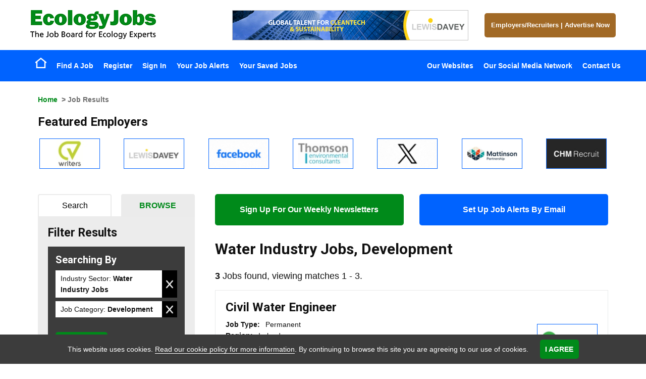

--- FILE ---
content_type: text/html; Charset=UTF-8
request_url: https://www.ecologyjobsuk.com/browse-jobs/water-industry-jobs/development/
body_size: 12102
content:
<!DOCTYPE html PUBLIC "-//W3C//DTD XHTML 1.0 Transitional//EN" "http://www.w3.org/TR/xhtml1/DTD/xhtml1-transitional.dtd">
<html xmlns="http://www.w3.org/1999/xhtml" xml:lang="en" lang="en">
	<head>
		
		<!-- Google hosted jQuery (in head as cookie warning requires it as does the prevent layout changes script) -->
		
		<!-- Google hosted font -->
		<link href='https://fonts.googleapis.com/css?family=Roboto:400,700|lato:400,700' rel='stylesheet' type='text/css'>
				
		
            <link rel="icon" href="/EcologyJobsFavicon.png" type="image/png" />
		
		
		
		
		
		<script src="//ajax.googleapis.com/ajax/libs/jquery/1.11.0/jquery.min.js"></script>

		<!-- Hide page whislt JS runs. Then fade in the page. (prevents seeing layout changes on slow connection) -->
		<script>$("html").css({visibility:"hidden"});$(window).load(function(){$("html").css({visibility:"visible"})})</script>
		
		<meta http-equiv="Content-Type" content="text/html; charset=UTF-8" />
		<title>Water Industry Jobs, Development in the UK</title>
<meta itemprop="name" content="Water Industry Jobs, Development in the UK" />
<meta property="og:title" content="Water Industry Jobs, Development in the UK" />
<meta name="twitter:title" content="Water Industry Jobs, Development in the UK" />
<meta name="keywords" content="Water Industry Jobs, Development , Careers, Recruitment, Vacancies" />
<meta name="description" content="Water Industry Jobs, Development and Careers from EcologyJobs - the number one job board for Water Industry Jobs, Development in the United Kingdom and globally. Candidates register now." />
<meta itemprop="description" content="Water Industry Jobs, Development and Careers from EcologyJobs - the number one job board for Water Industry Jobs, Development in the United Kingdom and globally. Candidates register now." />
<meta property="og:description" content="Water Industry Jobs, Development and Careers from EcologyJobs - the number one job board for Water Industry Jobs, Development in the United Kingdom and globally. Candidates register now." />
<meta name="twitter:description" content="Water Industry Jobs, Development and Careers from EcologyJobs - the number one job board for Water Industry Jobs, Development in the United Kingdom and globally. Candidates register now." />

		
		<meta content="IE=edge,chrome=1" http-equiv="X-UA-Compatible">
		
		
		<meta name="author" content="The GreenJobs Network of Websites" />
		
			<meta property="og:image" content="http://www.greenjobs.co.uk/images/opengraph/EcologyOG.png" /><!-- FB -->
			<meta property="og:image:width" content="100" />
			<meta property="og:image:height" content="100" />
			<link rel="image_src" href="http://www.greenjobs.co.uk/images/opengraph/EcologyOG.png"/><!-- LI/Legacy -->
                    	
			
		<meta name="verify-v1" content="ZEUDHG3aZ7w_xjbp3k1Zs3lbxDZqz9LPGa2jUw1FIw8" />
		<meta name="google-site-verification" content="ZEUDHG3aZ7w_xjbp3k1Zs3lbxDZqz9LPGa2jUw1FIw8" />
		<meta name="google-site-verification" content="8TXHu9YS5z2Hvs3L7lRqUscFF83S9XDkTYdLAW_dmAE" />
		
		<meta http-equiv="X-UA-Compatible" content="IE=8">


		<!--<link rel="stylesheet" type="text/css" href="/jobboard/css/print.css" media="print" />-->
		<!--[if IE]><link href="/css/ie.css" rel="stylesheet" type="text/css" media="all" /><![endif]-->
		<!--[if lt IE 7]><link href="/css/ieLegacy.css" rel="stylesheet" type="text/css" media="all" /><![endif]-->
		<!--[if IE 7]><link href="/css/ie7.css" rel="stylesheet" type="text/css" media="all" /><![endif]-->
		
		<script src="/scripts/JobSearchWidgets.js" type="text/javascript"></script>
		
		

<meta http-equiv="Content-Type" content="text/html; charset=UTF-8" />
<title>Water Industry Jobs, Development in the UK</title>
<meta itemprop="name" content="Water Industry Jobs, Development in the UK" />
<meta property="og:title" content="Water Industry Jobs, Development in the UK" />
<meta name="twitter:title" content="Water Industry Jobs, Development in the UK" />
<meta name="keywords" content="Water Industry Jobs, Development , Careers, Recruitment, Vacancies" />
<meta name="description" content="Water Industry Jobs, Development and Careers from EcologyJobs - the number one job board for Water Industry Jobs, Development in the United Kingdom and globally. Candidates register now." />
<meta itemprop="description" content="Water Industry Jobs, Development and Careers from EcologyJobs - the number one job board for Water Industry Jobs, Development in the United Kingdom and globally. Candidates register now." />
<meta property="og:description" content="Water Industry Jobs, Development and Careers from EcologyJobs - the number one job board for Water Industry Jobs, Development in the United Kingdom and globally. Candidates register now." />
<meta name="twitter:description" content="Water Industry Jobs, Development and Careers from EcologyJobs - the number one job board for Water Industry Jobs, Development in the United Kingdom and globally. Candidates register now." />

<meta name="author" content="GreenJobs" />
<meta name="google-site-verification" content="ZEUDHG3aZ7w_xjbp3k1Zs3lbxDZqz9LPGa2jUw1FIw8" />


<meta name="viewport" content="initial-scale=1">
<meta name="apple-mobile-web-app-capable" content="yes" />
<link rel="stylesheet" type="text/css" href="/jobboard/css/responsive-style.css?bn=3.1.3" media="all" />

<!--[if IE 8]>
	<script src="/jobboard/scripts/JS/html5shiv.min.js?bn=3.1.3"></script>
    <script src="/jobboard/scripts/JS/respond.min.js?bn=3.1.3"></script>
	<link href="/jobboard/css/responsive-style-IE8.css?bn=3.1.3" rel="stylesheet" type="text/css" media="all" />
	<link href="/css/ie8.css?bn=3.1.3" rel="stylesheet" type="text/css" media="all" />
<![endif]-->
<link rel="stylesheet" type="text/css" href="/css/main.css?bn=3.1.3" media="all" />
<script type="text/javascript" src="https://sjbimg.com/jobboardv3/scripts/JS/JobboardGlobal.js?bn=3.1.3"></script>
<script type="text/javascript" src="/jobboard/scripts/JS/Getme-1.0.4.js?bn=3.1.3"></script><script type="text/javascript" src="/jobboard/scripts/JS/Sizzle.js?bn=3.1.3"></script><script type="text/javascript" src="/conf/localsystem.js?bn=3.1.3"></script><script type="text/javascript" src="/jobboard/scripts/JS/ClientValidator.js?bn=3.1.3"></script>
<script src="https://sjbimg.com/jobboardv3/scripts/JS/bootstrap.min.js?bn=3.1.3" type="text/javascript"></script>
		
        <!-- Meta Viewport -->
        <meta name="viewport" content="width=device-width, initial-scale=1, maximum-scale=1, user-scalable=0"/>
		
		
                <link href="/css/ecologyjobs.css" type="text/css" rel="stylesheet"/>
                <meta name="google-site-verification" content="" />
			
		
		
		<!-- Google tag (gtag.js) -->		
		
			<script async src="https://www.googletagmanager.com/gtag/js?id=G-3MQ1ML1NX5"></script>
			<script>
			window.dataLayer = window.dataLayer || [];
			function gtag()

			{dataLayer.push(arguments);}
			gtag('js', new Date());

			gtag('config', 'G-3MQ1ML1NX5');
			</script>
					
		
		
        <!-- Events SEO -->
<!--            <link rel="canonical" href="/all-energy.cms.asp" />
            <link rel="canonical" href="/international-hydrogen-and-fuel-cell-conference.cms.asp" />
            <link rel="canonical" href="/responsible-business-summit.cms.asp" />
            <link rel="canonical" href="/wastewater-innovation.cms.asp" />-->
	</head><body class="twocolL SubPage JobResults Network433"><div id="site-container">
   <!-- Responsive Menu Start -->
   <div id="resMenu">
      <div class="row resMenuButtons">
           <div class="col-sm-12">
                <button type="button" class="navbar-toggle two">
                    <span class="sr-only">Toggle navigation</span>
                    <span class="icon-bar"></span>
                    <span class="icon-bar"></span>
                    <span class="icon-bar"></span>
                </button>
                <button type="button" class="navbar-toggle one"></button>

           </div>    
       </div>
       <div class="row resMenuLogin">
           <div id="userLinks">

                <div id="menu905216119390115159" class="sidebarMenu script-5 no-script"><h2>User Mobile Menu</h2><ul class="customSideBarMenu" id="cusMenu905216119390115159"><li id="sideBarRegister" class="sideFirst"><a href="/jobboard/cands/fastCandRegister.asp" class="starter" >Register</a></li><li id="sideBarSignIn" class=""><a href="/jobboard/cands/candLogin.asp" class="starter" >Sign In</a></li><li id="sideBarYourJobAlerts" class=""><a href="/jobboard/cands/candLogin.asp" class="starter" >Your Job Alerts</a></li><li id="sideBarYourSavedJobs" class=""><a href="/jobboard/cands/jobWishList.asp" class="starter" >Your Saved Jobs</a></li><li id="sideBarEmployersRecruitersAdvertiseNow" class="sideLast"><a href="/for-employers.asp" class="starter" >Employers/Recruiters | Advertise Now</a></li></ul></div>
            </div>     
       </div> 
        <div class="row resMainMenu">
            <div id="menu7955584316119390115159" class="sidebarMenu script-5 no-script"><h2>Mobile Menu</h2><ul class="customSideBarMenu" id="cusMenu7955584316119390115159"><li id="sideBarEmployersRecruitersAdvertiseNow" class="sideFirst"><a href="/for-employers.asp" class="starter" >Employers/Recruiters | Advertise Now</a></li><li id="sideBarHome" class=""><a href="/" class="starter" >Home</a></li><li id="sideBarFindAJob" class=""><a href="/jobboard/cands/searchCriteria.asp" class="starter" >Find A Job</a></li><li id="sideBarOurWebsites" class=""><a href="/the-greenjobs-network-of-websites.cms.asp" class="starter" >Our Websites</a></li><li id="sideBarOurSocialMediaNetwork" class=""><a href="/join-our-social-media-network.cms.asp" class="starter" >Our Social Media Network</a></li><li id="sideBarContactUs" class="sideLast"><a href="/contact-us.cms.asp" class="starter" >Contact Us</a></li></ul></div>
        </div>  
   </div>
   <!-- Responsive Menu End -->
	<div id="header" class="site-header">
		<div id="headerTop">
			<div class="container">
				<div class="row">
					
					<div class="col-sm-4" itemscope itemtype="http://schema.org/Organization">
						
                        
                                <a id="logo" itemprop="url" href="/" title="Home"><img itemprop="logo" src="/images/logos/ecologyjobslogo-small.png" srcset="/images/logos/ecologyjobslogo-small.png 1x, /images/logos/ecologyjobslogo.png 2x" alt="Ecology Jobs" /></a>
                            
					</div>
					
					<div class="col-sm-5">
						
		<div id="bannerBAN" class="BannerAdvert BannersExist incBlock">		
		<a href="/jobboard/scripts/vbs/adredirect.asp?b=22905&amp;u=https%3A%2F%2Fwww%2Eecologyjobsuk%2Ecom%2Fbrowse%2Djobs%2Fecology%2Djobs%2Flewis%2Ddavey" ><img src="/jobboard/public/5105/banners/BANNER_ban_22905.gif" width="468" height="60" alt="Lewis Davey (ECJ)" class="banner" /></a>		
		</div>
	
					</div>
					
					<div id="buttons" class="col-sm-3">
                        <a href="/for-employers.asp" class="buttonLink">
                            Employers/Recruiters
                            <span>|</span>
                            Advertise Now
                        </a>
					</div>
				
				</div>
			</div>
		</div>
		
		<div id="headerBot">
			<div class="container">
				<div class="row">
					
					<nav class="navbar" role="navigation">
					
						<div id="navWrapper" class="menuWrapper">
							
							<div class="wrapper">
						
								<div class="col-sm-6 accountActions">
									<div id="mainMenu" class="script-1 default-menu-script"><ul id="topmenu"><li id="mHome" class="firstItem"><a href="/" class="starter" >Home</a></li><li id="mFindAJob" class=""><a href="/jobboard/cands/searchCriteria.asp" class="starter" >Find A Job</a></li><li id="mRegister" class=""><a href="/jobboard/cands/fastCandRegister.asp" class="starter" >Register</a></li><li id="mSignIn" class=""><a href="/jobboard/cands/candLogin.asp" class="starter" >Sign In</a></li><li id="mYourJobAlerts" class=""><a href="/jobboard/cands/candLogin.asp" class="starter" >Your Job Alerts</a></li><li id="mYourSavedJobs" class="lastItem"><a href="/jobboard/cands/jobWishList.asp" class="starter" >Your Saved Jobs</a></li></ul></div><script type="text/javascript" src="/jobboard/scripts/js/topmenu.js"></script><script type="text/javascript">//<![CDATA[
DOM(function(){  var root = document.getElementById("topmenu");
  var rootOffset = root.offsetLeft;
  getMenus(root, root);
});
//]]></script>
								</div>
								<div class="col-sm-6 accountActions">
									<div id="menu23346306119390115159" class="sidebarMenu script-5 no-script"><h2>Menu Menu Two</h2><ul class="customSideBarMenu" id="cusMenu23346306119390115159"><li id="sideBarOurWebsites" class="sideFirst"><a href="/the-greenjobs-network-of-websites.cms.asp" class="starter" >Our Websites</a></li><li id="sideBarOurSocialMediaNetwork" class=""><a href="/join-our-social-media-network.cms.asp" class="starter" >Our Social Media Network</a></li><li id="sideBarContactUs" class="sideLast"><a href="/contact-us.cms.asp" class="starter" >Contact Us</a></li></ul></div>
								</div>
								
							</div>
						</div>
					</nav>
				</div>
			</div>
		</div>
		
	</div>
	
	<div class="responsiveBAN">
    <div class="container">
        <div class="row">
           <div class="col-sm-12">
                
		<div id="bannerBAN" class="BannerAdvert BannersExist incBlock">		
		<a href="/jobboard/scripts/vbs/adredirect.asp?b=22905&amp;u=https%3A%2F%2Fwww%2Eecologyjobsuk%2Ecom%2Fbrowse%2Djobs%2Fecology%2Djobs%2Flewis%2Ddavey" ><img src="/jobboard/public/5105/banners/BANNER_ban_22905.gif" width="468" height="60" alt="Lewis Davey (ECJ)" class="banner" /></a>		
		</div>
	
            </div>
        </div>
    </div>
</div>
		<div id="container" class="container">
			<div id="main" class="row">
				<p id="breadcrumbs"><a href="/">Home</a>  &gt; Job Results</p> 

            <div class="featured-employers-scroller">
                
                    <h2>Featured Employers</h2>
                    <div id="bannerAdvertsFEA" class="BannerImages incBlock">
<ul><li id="banner_fea_0" class="firstItem"><a href="/jobboard/scripts/vbs/adredirect.asp?b=22888&amp;u=https%3A%2F%2Fwww%2Eecologyjobsuk%2Ecom%2Fcv%2Dwriting%2Dservice%2Ecms%2Easp" ><img src="/jobboard/public/5105/banners/BANNER_fea_22888.jpg" title="CV Writers (ECJ)" width="120" height="60" alt="CV Writers (ECJ)" class="banner" /></a></li><li id="banner_fea_1"><a href="/jobboard/scripts/vbs/adredirect.asp?b=22890&amp;u=https%3A%2F%2Fwww%2Eecologyjobsuk%2Ecom%2Fbrowse%2Djobs%2Fecology%2Djobs%2Flewis%2Ddavey" ><img src="/jobboard/public/5105/banners/BANNER_fea_22890.png" title="Lewis Davey (ECJ)" width="120" height="60" alt="Lewis Davey (ECJ)" class="banner" /></a></li><li id="banner_fea_2"><a href="/jobboard/scripts/vbs/adredirect.asp?b=22882&amp;u=https%3A%2F%2Fwww%2Eecologyjobsuk%2Ecom%2Fjoin%2Dour%2Dsocial%2Dmedia%2Dnetwork%2Ecms%2Easp" ><img src="/jobboard/public/5105/banners/BANNER_fea_22882.gif" title="Facebook (ECJ)" width="120" height="60" alt="Facebook (ECJ)" class="banner" /></a></li><li id="banner_fea_3"><a href="/jobboard/scripts/vbs/adredirect.asp?b=22897&amp;u=https%3A%2F%2Fwww%2Eecologyjobsuk%2Ecom%2Fbrowse%2Djobs%2Fecology%2Djobs%2Fthomson%2Denvironmental%2Dconsultants" ><img src="/jobboard/public/5105/banners/BANNER_fea_22897.jpg" title="Thomson Environmental Consultants (ECJ)" width="120" height="60" alt="Thomson Environmental Consultants (ECJ)" class="banner" /></a></li><li id="banner_fea_4"><a href="/jobboard/scripts/vbs/adredirect.asp?b=22884&amp;u=https%3A%2F%2Fwww%2Eecologyjobsuk%2Ecom%2Fjoin%2Dour%2Dsocial%2Dmedia%2Dnetwork%2Ecms%2Easp" ><img src="/jobboard/public/5105/banners/BANNER_fea_22884.gif" title="X (ECJ)" width="120" height="60" alt="X (ECJ)" class="banner" /></a></li><li id="banner_fea_5"><a href="/jobboard/scripts/vbs/adredirect.asp?b=22891&amp;u=https%3A%2F%2Fwww%2Eecologyjobsuk%2Ecom%2Fbrowse%2Djobs%2Fecology%2Djobs%2Fmattinson%2Dpartnership" ><img src="/jobboard/public/5105/banners/BANNER_fea_22891.png" title="Mattinson Partnership (ECJ)" width="120" height="60" alt="Mattinson Partnership (ECJ)" class="banner" /></a></li><li id="banner_fea_6"><a href="/jobboard/scripts/vbs/adredirect.asp?b=22887&amp;u=https%3A%2F%2Fwww%2Eecologyjobsuk%2Ecom%2Fbrowse%2Djobs%2Fecology%2Djobs%2Fchm%2Drecruit" ><img src="/jobboard/public/5105/banners/BANNER_fea_22887.jpg" title="CHM Recruit (ECJ)" width="120" height="60" alt="CHM Recruit (ECJ)" class="banner" /></a></li><li id="banner_fea_7"><a href="/jobboard/scripts/vbs/adredirect.asp?b=22883&amp;u=https%3A%2F%2Fwww%2Eecologyjobsuk%2Ecom%2Fjoin%2Dour%2Dsocial%2Dmedia%2Dnetwork%2Ecms%2Easp" ><img src="/jobboard/public/5105/banners/BANNER_fea_22883.gif" title="LinkedIn (ECJ)" width="120" height="60" alt="LinkedIn (ECJ)" class="banner" /></a></li></ul>
</div>
            </div>   
                     
            <div id="sign-ups">
                <div class="row">
                    <div class="col-sm-6">
                        <a href="/newsletter-signup.asp" class="button newsletter">
                            Sign Up For Our Weekly Newsletters
                        </a>
                    </div>
                    <div class="col-sm-6">
                        <a href="/jobboard/cands/candRegister.asp" class="button jbe">
                           Set Up Job Alerts By Email
                        </a>
                    </div>
                </div>
            </div>

        <script type="text/javascript" src="/jobboard/scripts/JS/zebraEffect.js"></script><script type="text/javascript" src="/jobboard/scripts/JS/functions.js"></script><script type="text/javascript" src="/jobboard/scripts/JS/popupFuncs.js"></script><script type="text/javascript" src="/jobboard/scripts/JS/pages/jobResults.js"></script><script type="text/javascript" src="/jobboard/scripts/JS/SelectedItems.js"></script>

<script type="text/javascript">//<![CDATA[
var selAllTxt=deSelAllTxt=sndMe="";

	selAllTxt='Deselect All';
	deSelAllTxt='Select All';

	sndMe='Please enter a valid email address to sign up for jobs like these.';


	Debugger.debug = true;
	ShowDebug("Check if we have a selected items control and load any saved jobs");

	ShowDebug("typeof(SelectedResults) = " + typeof(SelectedResults));

	DOM(function(){

		Debugger.debug = true;

		if(typeof(SelectedResults)=="object"){

			ShowDebug("set up selected results properties for job page");

			SelectedResults.SelectItem = "Select Job";
			SelectedResults.DeselectItem = "De-Select Job";
			SelectedResults.SelectedItemContainer = "SelectedJobsContainer";
			SelectedResults.SelectedCookieName = "jobresults";
			SelectedResults.FormID = "frmJobResults";
			SelectedResults.SelectAllItems = "Deselect All";
			SelectedResults.DeselectAllItems = "Select All";
			SelectedResults.SelectButtonName = "cmdSelectJob";
			SelectedResults.ItemIDPrefix = "jobResult";
			SelectedResults.ItemContClass = "jobInfo";
			SelectedResults.ItemViewDest = "/jobboard/cands/jobview.asp";
			SelectedResults.ItemViewItemParamName = "v";
			SelectedResults.ItemViewLink = '<a href="/jobboard/cands/jobview.asp?v=##ID##">##DESC##</a>';
			SelectedResults.ItemDescFunc = function(id){
												Debugger.debug = true;

												ShowDebug("in function to get main field text id = " + id);

												var desc = getText(getEl(id+"_MainField"))

												ShowDebug("description from " + id + "_MainField is " + desc);

												return desc;
											};
			SelectedResults.ItemType = "Job";
			SelectedResults.PageType = "Results";
			SelectedResults.ItemCheckPrefix = "v";
			SelectedResults.SelectedItemsDisplayPanel = "SelectedJobs";
			
			ShowDebug("Run StartUp function on Selected Results Object");

			// load any saved candidates
			SelectedResults.StartUp();

			Debugger.debug = false;
		}else{
			ShowDebug("NO SELECTED ITEMS LIST");
		}
	});
//]]>
</script>


<div id="JBcontent" class="jobResults SMJLTIsActive">
	<h1> <span id="SeoCat1">Water Industry Jobs</span>, <span id="SeoCat2">Development</span></h1>

		<p class="jobResultsOpeningParagraph">Click on the <strong>Details/Apply</strong> button next to each job to see the full posting, or check the boxes next to the jobs that interest you and click <strong>View Selected</strong> to see several jobs together. You may also add one or more jobs to your <a title="View your current Wish List, or find out more about our Wish List functionality" href="/jobboard/cands/jobWishList.asp">Wish List</a> by clicking on the check boxes next to them and then clicking <strong>Add to Wish List</strong>.</p>
		<p class="numResults numResultsTop"><strong>3</strong> Jobs found, viewing matches 1 - 3.</p>

		
		
		<div class="pageNumbTop SMJLTPagingTop">
			
		</div>
	
	<form id="frmJobResults" name="frmJobResults" action="/jobboard/cands/jobView.asp" method="get" >
		<input type="hidden" name="cat1" value="water-industry-jobs" />
<input type="hidden" name="cat2" value="development" />
<input type="hidden" name="bj" value="1" />
<div class="resultsActions resultsTop">
	<input type="button" class="buttonLink addWishList" id="cmdRegAndAddToWishListTop" name="cmdRegAndAddToWishListTop" title="Add the selected jobs to your Wish List" value="Add To Wish List" />
	<input class="buttonLink viewSelected" title="View all of the jobs you've selected" type="submit" name="cmdView" value="View Selected" />
	<input type="button" id="cmdSelectAllTop" name="cmdSelectAll" class="buttonLink selectAll" title="Select all jobs" value="Select All" />
</div>
<div id="jobResult11214145" class="jobInfo">
<h2 id="11214145_MainField"><a href="/jobs/11214145/civil-water-engineer.asp" title="Civil Water Engineer: Read more details or apply for this job now">Civil Water Engineer</a></h2>
<input type="checkbox" class="checkBox selectCheckbox" name="v" id="v11214145" value="11214145" /><a href="/jobs/11214145/civil-water-engineer.asp" class="buttonLink detailsApply" title="Civil Water Engineer: Read more details or apply for this job now">Details/Apply</a>
<div class="jobLogo"><a href="/jobs/11214145/civil-water-engineer.asp" title="View details/apply for this job"><img src="/jobboard/public/5105/clientlogos/Logo_78081.jpg" alt="Gaia Talent" height="60" width="120" /></a>
</div><ul class="jobDetails">
<li class="jobJobType"><strong>Job Type: </strong>Permanent</li>
<li class="jobRegion"><strong>Region: </strong>Ireland</li>
<li class="jobJobCategory"><strong>Job Category: </strong>Consultancy, Engineering, Development, Civil Engineering, Design Engineer, Infrastructure, Waste Engineer, Water Engineering, Sustainable Engineering, Drainage Engineer</li>
<li class="jobVicinity"><strong>Vicinity: </strong>Cork, Dublin</li>
<li class="jobSalary"><strong>Salary: </strong>Excellent Salary and Benefits Package</li>
<li class="jobLiveDate"><strong>Posted Date: </strong>18/12/2025</li>
</ul>
<p class="jobDescription">We are seeking a Civil Water Engineer with 1-5 years of experience to join a growing team specializing in water engineering projects. This is an excellent opportunity for a developing engineer to work...</p>
</div>

		<div id="bannerJBR" class="BannerAdvert BannersExist incBlock">		
		<a href="/jobboard/scripts/vbs/adredirect.asp?b=22899&amp;u=https%3A%2F%2Fwww%2Eecologyjobsuk%2Ecom%2Fbrowse%2Djobs%2Fecology%2Djobs%2Fthomson%2Denvironmental%2Dconsultants" ><img src="/jobboard/public/5105/banners/BANNER_jbr_22899.gif" width="468" height="60" alt="Thomson Environmental Consultants (ECJ)" class="banner" /></a>		
		</div>
	<div id="jobResult11150795" class="jobInfo">
<h2 id="11150795_MainField"><a href="/jobs/11150795/senior-design-engineer-water.asp" title="Senior Design Engineer - Water: Read more details or apply for this job now">Senior Design Engineer - Water</a></h2>
<input type="checkbox" class="checkBox selectCheckbox" name="v" id="v11150795" value="11150795" /><a href="/jobs/11150795/senior-design-engineer-water.asp" class="buttonLink detailsApply" title="Senior Design Engineer - Water: Read more details or apply for this job now">Details/Apply</a>
<div class="jobLogo"><a href="/jobs/11150795/senior-design-engineer-water.asp" title="View details/apply for this job"><img src="/jobboard/public/5105/clientlogos/Logo_78081.jpg" alt="Gaia Talent" height="60" width="120" /></a>
</div><ul class="jobDetails">
<li class="jobJobType"><strong>Job Type: </strong>Permanent</li>
<li class="jobRegion"><strong>Region: </strong>Ireland</li>
<li class="jobJobCategory"><strong>Job Category: </strong>Consultancy, Engineering, Development, Design, Design Engineer, Waste Engineer, Water Engineering, Drainage Engineer</li>
<li class="jobVicinity"><strong>Vicinity: </strong>Cork, Dublin, Galway</li>
<li class="jobSalary"><strong>Salary: </strong>Excellent Salary and Benefits Package</li>
<li class="jobLiveDate"><strong>Posted Date: </strong>18/12/2025</li>
</ul>
<p class="jobDescription">We have an opportunity for a Senior&#160;Design Engineer, with 5+ years’ experience in the water/wastewater sector, in one or more of the following disciplines – Civil, Process or MEICA – to join a hi...</p>
</div>
<div id="jobResult11291498" class="jobInfo">
<h2 id="11291498_MainField"><a href="/jobs/11291498/senior-water-process-engineer.asp" title="Senior Water Process Engineer: Read more details or apply for this job now">Senior Water Process Engineer</a></h2>
<input type="checkbox" class="checkBox selectCheckbox" name="v" id="v11291498" value="11291498" /><a href="/jobs/11291498/senior-water-process-engineer.asp" class="buttonLink detailsApply" title="Senior Water Process Engineer: Read more details or apply for this job now">Details/Apply</a>
<div class="jobLogo"><a href="/jobs/11291498/senior-water-process-engineer.asp" title="View details/apply for this job"><img src="/jobboard/public/5105/clientlogos/Logo_78081.jpg" alt="Gaia Talent" height="60" width="120" /></a>
</div><ul class="jobDetails">
<li class="jobJobType"><strong>Job Type: </strong>Permanent</li>
<li class="jobRegion"><strong>Region: </strong>Ireland</li>
<li class="jobJobCategory"><strong>Job Category: </strong>Consultancy, Engineering, Development, Civil Engineering, Design Engineer, Infrastructure, Waste Engineer, Water Engineering</li>
<li class="jobVicinity"><strong>Vicinity: </strong>Limerick, Cork, Dublin, Galway</li>
<li class="jobSalary"><strong>Salary: </strong>Excellent Salary and Benefits Package</li>
<li class="jobLiveDate"><strong>Posted Date: </strong>18/12/2025</li>
</ul>
<p class="jobDescription">We are seeking an experienced Senior Water Process Engineer to join a dedicated team, specializing in water process engineering consultancy for multi-disciplinary projects within the water and industr...</p>
</div>
<div class="resultsActions resultsBot">
	<input type="button" class="buttonLink addWishList" id="cmdRegAndAddToWishListBot" name="cmdRegAndAddToWishListBot" title="Add the selected jobs to your Wish List" value="Add To Wish List" />
	<input class="buttonLink viewSelected" title="View all of the jobs you've selected" type="submit" name="cmdView" value="View Selected" />
	<input type="button" id="cmdSelectAllBot" name="cmdSelectAll" class="buttonLink selectAll" title="Select all jobs" value="Select All" />
</div>


			<input type="hidden" name="hidJobs" id="hidJobs" value="11214145,11150795,11291498," />
		<div class="pageNumbBot SMJLTPagingBot">	
				
		</div>
	</form>
			

	<p class="numResults numResultsBot"><strong>3</strong> Jobs found, viewing matches 1 - 3.</p>
</div>

<div id="left" class="sidebar">
	<div id="jobBrowseContainer">
		
			<ul class="tabNav">
				<li class="selectedTab tabOne"><a rel="noindex, nofollow">Browse</a></li>
				<li class="unselectedTab tabTwo"><a href="/jobboard/cands/jobResults.asp?sbt=qs&amp;cat1=water-industry-jobs&amp;cat2=development&amp;bj=1" rel="noindex, nofollow">Search</a></li>
			</ul>		
			
		
	<script type="text/javascript">//<![CDATA[
	
	//]]>
	</script>
	<div id="jobBrowserResults">
	<h2>Filter Results</h2>
	<div id="CurrentSearch">	
		<h2>Searching By</h2>
		<ul id="CurrentSearchList">

	
				<li class="IndustrySector"><span class="BrowserSelectedField">Industry Sector:</span> <strong>Water Industry Jobs</strong> <br /><a class="miniButton editBTN" href="/browse-jobs/development/">Remove</a></li>
				<li class="JobCategory"><span class="BrowserSelectedField">Job Category:</span> <strong>Development</strong> <br /><a class="miniButton editBTN" href="/browse-jobs/water-industry-jobs/">Remove</a></li>
			</ul>
			<p><a class="miniButton delBTN" href="/browse-jobs/">Clear Search</a></p>
		
	</div>

	
	<div id="JobBrowserFilter">	
	<div class="JobBrowseLinks" id="JobTypeBrowseLinks"><h3><span>Narrow by: </span><strong>Job Type</strong></h3><ul class="JobBrowseCategoryLinks"><li><a href="/browse-jobs/water-industry-jobs/permanent/development/">Permanent <em>(3)</em></a></li></ul></div><div class="JobBrowseLinks" id="RegionBrowseLinks"><h3><span>Narrow by: </span><strong>Region</strong></h3><ul class="JobBrowseCategoryLinks"><li><a href="/browse-jobs/water-industry-jobs/ireland/development/">Ireland <em>(3)</em></a></li></ul></div><div class="JobBrowseLinks" id="VicinityBrowseLinks"><h3><span>Narrow by: </span><strong>Vicinity</strong></h3><ul class="JobBrowseCategoryLinks"><li><a href="/browse-jobs/water-industry-jobs/cork/development/">Cork <em>(3)</em></a></li><li><a href="/browse-jobs/water-industry-jobs/dublin/development/">Dublin <em>(3)</em></a></li><li><a href="/browse-jobs/water-industry-jobs/galway/development/">Galway <em>(2)</em></a></li><li><a href="/browse-jobs/water-industry-jobs/limerick/development/">Limerick <em>(1)</em></a></li></ul></div>
	</div>
	
</div>

		
	</div>

	

<div id="SelectedJobsContainer" class="hidden incBlock SelectedItemsContainer">
	<h2>Selected Jobs</h2>
	<div id="NoSelectedJobs">There are currently no selected jobs</div>
	<div id="SelectedJobs" class="SelectedJobs"></div>
	<input class="ViewSelectedJobs viewSelected" type="button" id="cmdViewSelectedJobs" name="cmdViewSelectedJobs" value="View Jobs" />
</div>

</div>
			
		</div> <!-- / #main -->
			</div> <!-- / #container -->
			
		

	<div id="footer" class="site-footer">
				
		<div id="footerTop">
			<div class="container">
				<div class="row">
					<p><a id="scrollTop" href="#header">Back to top</a></p>
				</div>
			</div>
		</div>
		
		<div id="footerMid">
			<div class="container">
				<div class="row">
									
					<div class="col-sm-3">
                        <div class="sidebarMenu">
                            <h2>About  Us</h2>
                            <ul class="customSideBarMenu" id="cusMenu4209365119390115159">
                                <li id="sideBarAboutUs" class="starter">
                                
                                        <a href="/about-us.cms.asp" class="starter" title="Green Events">About EcologyJobs</a>
                                
                                </li>
                                
                                <li id="sideBarTheGreenJobsNetworkofWebsites" class=""><a href="/the-greenjobs-network-of-websites.cms.asp" class="starter">The GreenJobs Network of Websites</a></li>
                                <li id="sideBarJobSectors" class=""><a href="/green-job-sectors.cms.asp" class="starter">Job Sectors</a></li>
                                <li id="sideBarJobIndex" class=""><a href="/job-index/" class="starter">Job Index</a></li>
                                <li id="sideBarRSSFeed" class=""><a href="/jobboard/xmlfeeds/jobfeed.asp?type=RSS" class="starter">RSS Feed</a></li>
                                <li id="sideBarTermsConditions" class=""><a href="/terms.cms.asp" class="starter">Terms &amp; Conditions</a></li>
                                <li id="sideBarPrivacystatement" class=""><a href="/privacy.cms.asp" class="starter">Privacy Policy</a></li>
                                <li id="sideBarCookiePolicy" class=""><a href="/jobboard/cands/cookie-policy.asp" class="starter">Cookie Policy</a></li>
                                <li id="sideBarPartners" class=""><a href="/partners-and-links.cms.asp" class="starter">Partners</a></li>
                                <li id="sideBarJobSearchWidgets" class=""><a href="/job-search-widgets.cms.asp" class="starter">Job Search Widgets</a></li>
                                <li id="sideBarContactUs" class="sideLast"><a href="/contact-us.cms.asp" class="starter">Contact Us</a></li>
                                <li id="sideBarReportGrievance" class="sideLast"><a href="/grievance-form.asp" class="starter">Report a Concern</a></li>
                            </ul>
                        </div>
					</div>
					
					<div class="col-sm-3">
                        <div class="sidebarMenu">
                            <h2>Jobseeker</h2>
                            <ul class="customSideBarMenu" id="cusMenu71755189465119390115159">
                                <li id="sideBarJobseekerLogin" class="sideFirst"><a href="/jobboard/cands/candLogin.asp" class="starter">Member Login</a></li>
                                <li id="sideBarYourSavedJobs" class=""><a href="/jobboard/cands/jobWishList.asp" class="starter">Your Saved Jobs</a></li>
                                <li id="sideBarCreateaJobseekeraccount" class=""><a href="/jobboard/cands/fastCandregister.asp" class="starter">Create a Membership account</a></li>
                                <li id="sideBarGetJobAlerts" class=""><a href="/jobboard/cands/candLogin.asp" class="starter">Set Up Job Alerts by Email</a></li>
                                <li id="sideBarJobseekerHelp" class=""><a href="/membership-cancellation.asp" class="starter">Cancel Membership/Job Alerts</a></li>
                                <li id="sideBarEmployersAZ" class=""><a href="/company-az/" class="starter">Employers A-Z</a></li>
                                <li id="sideBarJoinOurSocialMediaNetwork" class=""><a href="/join-our-social-media-network.cms.asp" class="starter">Join Our Social Media Network</a></li>
                    
                                <li id="sideBarEventsandConferences" class="">
                                
                                </li>

                                <li id="sideBarGreenJobsBLOG" class=""><a href="http://blog.greenjobs.co.uk" class="starter" target="_blank">GreenJobsBLOG</a></li>
                                <li id="sideBarCVWritingService" class=""><a href="/cv-writing-service.cms.asp" class="starter">CV Writing Service</a></li>
                            </ul>
                        </div>
					</div>
					
					<div class="col-sm-3">
                    <div class="sidebarMenu">
                        <h2>Employers</h2>
                        <ul class="customSideBarMenu" id="cusMenu672969465119390115159">
                            <li id="sideBarContactUsRecruiters" class="sideFirst"><a href="/recruiter-zone-advertising-form.asp" class="starter">Contact Us - Employers/Recruiters</a></li>
                            <li id="sideBarAdvertiseaJob" class=""><a href="/recruiter-zone-advertising-form.asp" class="starter">Advertise a Job Now</a></li>
                            <li id="sideBarWhyAdvertisewithUs" class=""><a href="/for-employers.asp" class="starter">Why Advertise with Us?</a></li>
                            <!--<li id="sideBarTestimonials" class=""><a href="/client-testimonials.cms.asp" class="starter">Testimonials</a></li>-->
                            <li id="sideBarAdvertisingOptions" class=""><a href="/recruiter-zone-advertising.cms.asp" class="starter">Talent Attraction Solutions</a></li>
                            <li id="sideBarTheGreenJobsNetworkofWebsites" class=""><a href="/the-greenjobs-network-of-websites.cms.asp" class="starter">The GreenJobs Network of Websites</a></li>
                            <li id="sideBarJoinOurSocialMediaNetwork" class=""><a href="/join-our-social-media-network.cms.asp" class="starter">Join Our Social Media Network</a></li>
                            <li id="sideBarTalentFinderNetwork" class=""><a href="/talent-finder-network.cms.asp" class="starter">Talent Finder Network</a></li>
                            <li id="sideBarJobDistributionPartners" class=""><a href="/job-distribution-partners.cms.asp" class="starter">Job Distribution Partners</a></li>
                            <li id="sideBarExistingCustomerLogin" class="sideLast"><a href="/jobboard/clients/clientLogin.asp" class="starter">Client Login</a></li>
                        </ul>
                    </div>
					</div>
					
					<div class="col-sm-3">
						<div id="associations">
							<h2>Share</h2>
						</div>
					</div>
				</div>
			</div>
		</div>
		<div id="footerBot-Top">
            <div class="container fullWidthRow">
                <div class="row fullWidthRow">
					<p class="title">
						A Member of The <em>GreenJobs</em> Network of Websites
					</p>
					<ul id="otherSites">
                    
                           
                            <li class="conservation">
                                <img src="/images/logos/footer/conservation.svg" alt="conservation jobs uk logo">
                            </li>
                            <li class="ecology">
                                <img src="/images/logos/footer/ecology.svg" alt="Ecology Jobs logo">
                            </li>
                            <li class="environmental">
                                <img src="/images/logos/footer/environmental.svg" alt="environment jobs uk logo">
                            </li>
                            <li class="green">
                                <img src="/images/logos/footer/greenjobs.svg" alt="green jobs ie logo">
                            </li>
                            <li class="renewable">
                                <img src="/images/logos/footer/renewable.svg"alt="renewable energy jobs uk logo">
                            </li>
                            <li class="solar">
                                <img src="/images/logos/footer/solar.svg" alt="solar jobs uk logo">
                            </li>
                            <li class="waste">
                                <img src="/images/logos/footer/waste.svg" alt="waste jobs uk logo">
                            </li>
                            <li class="water">
                                <img src="/images/logos/footer/water.svg" alt="water jobs uk logo">
                            </li>
                            <li class="wind">
                                <img src="/images/logos/footer/wind.svg" alt="wind jobs uk logo">
                            </li> 
 
                        	
					</ul>
				</div>
				
                <div class="row onePercentFTP">
                    <a href="/b-lab-united-kingdom-b-corporation-and-b-corp-certification.cms.asp"><img class="logo-bcorp" src="/images/b-corp-logo.svg" alt="Certified B Corporation" /></a>
                    <a href="/one-percent-for-the-planet-member.cms.asp"><img class="logo-14planet" src="/images/1fortheplanet.svg" alt="One Percent for the Planet" /></a>
                </div>
			</div>    
		</div>		
		<div id="footerBot">
			<div class="container">
				<div class="row">
                    <a target="_blank" class="compLogo" href="https://www.localenterprise.ie/">                        
                        <span>Supported By</span>
                        <img src="/images/logos/leo.png" alt="LEO" />
                    </a>
                    <div class="copy">
                        <p>Copyright &copy; 2008 - 2026

                        </p>
                    </div>
                    
<div class="jobboardFooterInc">
	
		<p class="typeJB"><a href="https://www.strategies.co.uk/job-board-software/">Job Board website by Strategies</a></p>
	
</div>

				</div>
			</div>
			<div class="cookieRow">
				
	<div id="cookieWarningInc">
		<div id="cookieWarning">
			
				<input id="cookie" name="cookie" type="hidden" value="1" />
				<p>This website uses cookies. <a href="/jobboard/cands/cookie-policy.asp">Read our cookie policy for more information</a>. By continuing to browse this site you are agreeing to our use of cookies.
				<input id="cookie-close-button" src="/jobboard/images/cross.gif" type="image" />
				</p>
			
		</div>
		<noscript>
		<div id="cookieWarning-no-js">
			<p>This website uses cookies. <a href="/jobboard/cands/cookie-policy.asp">Read our cookie policy for more information</a>. By continuing to browse this site you are agreeing to our use of cookies.</p>
		</div>
		</noscript>
	<script type='text/javascript'>
	
	// run immediatley - place in footer
	(function(){
	
		EUCookie = {
			
			confirmed : false,
	
			Confirm : function(e){			
				// create cookie
				createCookie("EUCookie",1,365);		
				
				// slide back in the cookie bar
				$("#cookieWarning").animate({
				  height: 0
				}, 300, function(){
					$("#cookieWarning").css("display", "none");
				});
	
				// return false;
				return false;
			},
	
			CheckEUCookie : function(){
				
				var self = this,
					val = readCookie("EUCookie");
				
				// if our cookie has been set
				if(typeof(val)!=undefined && val==1){
					self.confirmed = true;
				}
	
				return self.confirmed;
			}
		};
	
		// add click event;
		addEvent("cookie-close-button","click",EUCookie.Confirm);
	
		// if no cookie set show form
		if(EUCookie.CheckEUCookie()){
			// cookie already set so hide box
			$("#cookieWarning").css("display", "none");
		}else{
	
			// Show the form - set to zilch then slide out to the appropriate height
			getEl("cookieWarning").style.display = "none";
			getEl("cookieWarning").style.height = 0;
			
			$("#cookieWarning").animate({
				  height: 28
				}, 500, function(){
			}).css("display", "block");				
		}
	})();
	
	</script>
	</div>
		
			</div>
		</div>
	</div> <!-- End Footer -->
</div> <!-- End Site Container -->

		
<div id="endsection">
	<a id="endlink" href="/jobboard/cands/joblistings.asp" class="endsectionlink">Latest Job Listings</a>
</div>

<script type="text/javascript">//<![CDATA[



(function(){
if(typeof(logJSFlash)=="function"){
logJSFlash();
}})();


DOM(function(){
if(Browser.opera){
var eol=document.createElement('script');eol.type='text/javascript';eol.async=true;
eol.src='https://sjbimg.com/jobboardv3/scripts/JS/fixactivecontent.js';
var s=document.getElementsByTagName('script')[0];s.parentNode.insertBefore(eol, s);
}});



DOM(function(){
var el=getEl('endlink');
el.setAttribute('title','Please do not click this link as its designed to trap bad robots');
addEvent(el,'click',function(e){StopEvent(e)});	
});


(function(){	
var el=getEl('AddThis');
if(el){
var at=_d.createElement('script');at.type='text/javascript';at.async=true;
at.src=('https:'==document.location.protocol?'https://':'http://')+'s7.addthis.com/js/250/addthis_widget.js?pub=xa-4a42081245d3f3f5';
var s=_d.getElementsByTagName('script')[0];s.parentNode.insertBefore(at,s);
var a=_d.createElement('A');
a.setAttribute('href','http://www.addthis.com/bookmark.php');
var i=_d.createElement('IMG');
i.setAttribute('src','http://s7.addthis.com/static/btn/lg-share-en.gif');
i.setAttribute('width','125');
i.setAttribute('height','16');
i.setAttribute('alt','Bookmark and Share');
i.style.cssText = 'border:0px;';
a.appendChild(i);
el.appendChild(a);
addEvent(a,"mouseover",function(e){if(!addthis_open(this, '', '[URL]', '[TITLE]')){CancelEvent(e)}});
addEvent(a,"mouseout",function(e){addthis_close});
addEvent(a,"click",function(e){if(!addthis_sendto()){CancelEvent(e)}});
}
})();



Validator.errortitle = 'There were some problems with the data you entered.';
Validator.emptymsg = 'The following required fields need completion:';
Validator.incorrectmsg = 'The following fields were completed incorrectly:';
Validator.invalidcharsmsg = '##NAME## contains invalid characters.';
Validator.invalidemailmsg = '##NAME## is an invalid email address.';
Validator.invalidemailsmsg = '##NAME## contains invalid email addresses ##VALUE##.';
Validator.invalidnumericmsg = '##NAME## is an invalid number.';
Validator.invalidintegermsg = '##NAME## is an invalid integer.';
Validator.invalidguidmsg = '##NAME## is an invalid GUID.';
Validator.invaliddatemsg = '##NAME## is an invalid date.';
Validator.invalidurlmsg = '##NAME## is an invalid URL.';	
Validator.invalidpostcodemsg = '##NAME## is an invalid UK Postcode.';
Validator.invalidminrangemsg = '##NAME## must be ##VALUE## or more.';
Validator.invalidmaxrangemsg = '##NAME## must be ##VALUE## or less.';
Validator.invalidmincharsmsg = '##NAME## must be greater than ##VALUE## characters long.';
Validator.invalidmaxcharsmsg = '##NAME## must be less than ##VALUE## characters long.';
Validator.invalidcomparemsg = '##NAME## must match the value for ##VALUE##.';
Validator.invalidnamemsg = '##VALUE## is an invalid full name. Please enter a full name without salutations or middle names e.g <b>John Smith</b> and <b><i>not</i></b> <b>Mr John William Smith</b>.';
Validator.invalidpswmsg = 'The password you entered is not strong enough. Please use mixed case letters and numbers. The longer it is the better.';

PasswordConfig = {
	Levels : {	Empty: {Class: "empty",Desc : "Password Strength", Score : 0, Level : "Empty"},
				VeryWeak: {Class : "veryweak",Desc : "Very Weak", Score : 1, Level : "VeryWeak"},
				Weak: {Class : "weak",Desc : "Weak", Score : 2, Level : "Weak"},
				Good: {Class : "good",Desc : "Good", Score : 4, Level : "Good"},
				Strong: {Class : "strong",Desc : "Strong", Score : 6, Level : "Strong"},
				VeryStrong: {Class : "verystrong",Desc : "Very Strong", Score : 8, Level : "VeryStrong"}
	},
	DefaultDesc : "Password Strength"
}

//]]>
</script>


	<script type="text/javascript" src="/scripts/min/site.min.js"></script>
	</body>
</html>


--- FILE ---
content_type: text/css
request_url: https://www.ecologyjobsuk.com/jobboard/css/responsive-style.css?bn=3.1.3
body_size: 131731
content:
@-webkit-viewport {
	width: device-width;
}

@-moz-viewport {
	width: device-width;
}

@-ms-viewport {
	width: device-width;
}

@-o-viewport {
	width: device-width;
}

@viewport {
	width: device-width;
}

article,aside,details,figcaption,figure,footer,header,hgroup,main,nav,section,summary {
	display: block;
}

audio,canvas,video {
	display: inline-block;
}

audio:not([controls]) {
	display: none;
	height: 0;
}

[hidden] {
	display: none;
}

html {
	font-family: sans-serif;
	-webkit-text-size-adjust: 100%;
	-ms-text-size-adjust: 100%;
}

body {
	margin: 0;
}

a:focus {
	outline: thin dotted;
}

a:active,a:hover {
	outline: 0;
}

h1 {
	font-size: 2em;
	margin: .67em 0;
}

abbr[title] {
	border-bottom: 1px dotted;
}

b,strong {
	font-weight: 700;
}

dfn {
	font-style: italic;
}

hr {
	-moz-box-sizing: content-box;
	box-sizing: content-box;
	height: 0;
}

mark {
	background: #ff0;
	color: #000;
}

code,kbd,pre,samp {
	font-family: monospace,serif;
	font-size: 1em;
}

pre {
	white-space: pre-wrap;
}

q {
	quotes: "\201C" "\201D" "\2018" "\2019";
}

small {
	font-size: 80%;
}

sub,sup {
	font-size: 75%;
	line-height: 0;
	position: relative;
	vertical-align: baseline;
}

sup {
	top: -.5em;
}

sub {
	bottom: -.25em;
}

img {
	border: 0;
}

figure {
	margin: 0;
}

fieldset {
	border: 1px solid silver;
	margin: 0 2px;
	padding: .35em .625em .75em;
}

legend {
	border: 0;
	padding: 0;
}

button,input,select,textarea {
	font-family: inherit;
	font-size: 100%;
	margin: 0;
}

button,input {
	line-height: normal;
}

button,select {
	text-transform: none;
}

button,html input[type="button"],input[type="reset"],input[type="submit"] {
	-webkit-appearance: button;
	cursor: pointer;
}

button[disabled],html input[disabled] {
	cursor: default;
}

input[type="checkbox"],input[type="radio"] {
	box-sizing: border-box;
	padding: 0;
}

button::-moz-focus-inner,input::-moz-focus-inner {
	border: 0;
	padding: 0;
}

textarea {
	overflow: auto;
	vertical-align: top;
}

table {
	border-collapse: collapse;
	border-spacing: 0;
}

*,:before,:after {
	-webkit-box-sizing: border-box;
	-moz-box-sizing: border-box;
	box-sizing: border-box;
}

html {
	font-size: 62.5%;
	-webkit-tap-highlight-color: rgba(0,0,0,0);
}

body {
	font-family: "Helvetica Neue",Helvetica,Arial,sans-serif;
	font-size: 14px;
	line-height: 1.428571429;
	color: #333;
	background-color: #fff;
}

input,button,select,textarea {
	font-family: inherit;
	font-size: inherit;
	line-height: inherit;
}

button,input,select[multiple],textarea {
	background-image: none;
}

a {
	color: #428bca;
	text-decoration: none;
}

a:hover,a:focus {
	color: #2a6496;
	text-decoration: underline;
}

a:focus {
	outline: thin dotted #333;
	outline: 5px auto -webkit-focus-ring-color;
	outline-offset: -2px;
}

img {
	vertical-align: middle;
}

hr {
	margin-top: 20px;
	margin-bottom: 20px;
	border: 0;
	border-top: 1px solid #eee;
}

p {
	margin: 0 0 10px;
}

.lead {
	margin-bottom: 20px;
	font-size: 16.1px;
	font-weight: 200;
	line-height: 1.4;
}

@media(min-width:768px) {
	.lead {
		font-size: 21px;
	}
}

small {
	font-size: 85%;
}

cite {
	font-style: normal;
}

.text-muted {
	color: #999;
}

.text-primary {
	color: #428bca;
}

.text-warning {
	color: #c09853;
}

.text-danger {
	color: #b94a48;
}

.text-success {
	color: #468847;
}

.text-info {
	color: #3a87ad;
}

.text-left {
	text-align: left;
}

.text-right {
	text-align: right;
}

.text-center {
	text-align: center;
}

h1,h2,h3,h4,h5,h6,.h1,.h2,.h3,.h4,.h5,.h6 {
	font-family: "Helvetica Neue",Helvetica,Arial,sans-serif;
	font-weight: 500;
	line-height: 1.1;
}

h1 small,h2 small,h3 small,h4 small,h5 small,h6 small,.h1 small,.h2 small,.h3 small,.h4 small,.h5 small,.h6 small {
	font-weight: 400;
	line-height: 1;
	color: #999;
}

h1,h2,h3 {
	margin-top: 20px;
	margin-bottom: 10px;
}

h4,h5,h6 {
	margin-top: 10px;
	margin-bottom: 10px;
}

h1,.h1 {
	font-size: 36px;
}

h2,.h2 {
	font-size: 30px;
}

h3,.h3 {
	font-size: 24px;
}

h4,.h4 {
	font-size: 18px;
}

h5,.h5 {
	font-size: 14px;
}

h6,.h6 {
	font-size: 12px;
}

h1 small,.h1 small {
	font-size: 24px;
}

h2 small,.h2 small {
	font-size: 18px;
}

h3 small,.h3 small,h4 small,.h4 small {
	font-size: 14px;
}

.page-header {
	padding-bottom: 9px;
	margin: 40px 0 20px;
	border-bottom: 1px solid #eee;
}

ul,ol {
	margin-top: 0;
	margin-bottom: 10px;
}

ul ul,ol ul,ul ol,ol ol {
	margin-bottom: 0;
}

.list-unstyled {
	padding-left: 0;
	list-style: none;
}

.list-inline {
	padding-left: 0;
	list-style: none;
}

.list-inline li {
	display: inline-block;
	padding-left: 5px;
	padding-right: 5px;
}

dl {
	margin-bottom: 20px;
}

dt,dd {
	line-height: 1.428571429;
}

dt {
	font-weight: 700;
}

dd {
	margin-left: 0;
}

@media(min-width:768px) {
	.dl-horizontal dt,form.onecol dl dt,form.twocol dl dt,form.onewidecol dl dt,#JBcontent.jobPreview .jobInfo dl dt,#JBcontent.jobView .jobInfo dl dt {
		float: left;
		width: 160px;
		clear: left;
		text-align: left;
		overflow: hidden;
		text-overflow: ellipsis;
		white-space: nowrap;
	}

	.dl-horizontal dd,form.onecol dl dd,form.twocol dl dd,form.onewidecol dl dd,#JBcontent.jobPreview .jobInfo dl dd,#JBcontent.jobView .jobInfo dl dd {
		margin-left: 180px;
	}

	.dl-horizontal dd:before,.dl-horizontal dd:after,form.onecol dl dd:before,form.onecol dl dd:after,form.twocol dl dd:before,form.twocol dl dd:after,form.onewidecol dl dd:before,form.onewidecol dl dd:after,#JBcontent.jobPreview .jobInfo dl dd:before,#JBcontent.jobPreview .jobInfo dl dd:after,#JBcontent.jobView .jobInfo dl dd:before,#JBcontent.jobView .jobInfo dl dd:after {
		content: " ";
		display: table;
	}

	.dl-horizontal dd:after,form.onecol dl dd:after,form.twocol dl dd:after,form.onewidecol dl dd:after,#JBcontent.jobPreview .jobInfo dl dd:after,#JBcontent.jobView .jobInfo dl dd:after {
		clear: both;
	}

	.dl-horizontal dd:before,.dl-horizontal dd:after,form.onecol dl dd:before,form.onecol dl dd:after,form.twocol dl dd:before,form.twocol dl dd:after,form.onewidecol dl dd:before,form.onewidecol dl dd:after,#JBcontent.jobPreview .jobInfo dl dd:before,#JBcontent.jobPreview .jobInfo dl dd:after,#JBcontent.jobView .jobInfo dl dd:before,#JBcontent.jobView .jobInfo dl dd:after {
		content: " ";
		display: table;
	}

	.dl-horizontal dd:after,form.onecol dl dd:after,form.twocol dl dd:after,form.onewidecol dl dd:after,#JBcontent.jobPreview .jobInfo dl dd:after,#JBcontent.jobView .jobInfo dl dd:after {
		clear: both;
	}
}

abbr[title],abbr[data-original-title] {
	cursor: help;
	border-bottom: 1px dotted #999;
}

abbr.initialism {
	font-size: 90%;
	text-transform: uppercase;
}

blockquote {
	padding: 10px 20px;
	margin: 0 0 20px;
	border-left: 5px solid #eee;
}

blockquote p {
	font-size: 17.5px;
	font-weight: 300;
	line-height: 1.25;
}

blockquote p:last-child {
	margin-bottom: 0;
}

blockquote small {
	display: block;
	line-height: 1.428571429;
	color: #999;
}

blockquote small:before {
	content: '\2014 \00A0';
}

blockquote.pull-right {
	padding-right: 15px;
	padding-left: 0;
	border-right: 5px solid #eee;
	border-left: 0;
}

blockquote.pull-right p,blockquote.pull-right small {
	text-align: right;
}

blockquote.pull-right small:before {
	content: '';
}

blockquote.pull-right small:after {
	content: '\00A0 \2014';
}

q:before,q:after,blockquote:before,blockquote:after {
	content: "";
}

address {
	display: block;
	margin-bottom: 20px;
	font-style: normal;
	line-height: 1.428571429;
}

.container,#stratFooter {
	margin-right: auto;
	margin-left: auto;
	padding-left: 15px;
	padding-right: 15px;
}

.container:before,.container:after,#stratFooter:before,#stratFooter:after {
	content: " ";
	display: table;
}

.container:after,#stratFooter:after {
	clear: both;
}

.container:before,.container:after,#stratFooter:before,#stratFooter:after {
	content: " ";
	display: table;
}

.container:after,#stratFooter:after {
	clear: both;
}

.row {
	margin-left: -15px;
	margin-right: -15px;
}

.row:before,.row:after {
	content: " ";
	display: table;
}

.row:after {
	clear: both;
}

.row:before,.row:after {
	content: " ";
	display: table;
}

.row:after {
	clear: both;
}

.col-xs-1,.col-xs-2,.col-xs-3,.col-xs-4,.col-xs-5,.col-xs-6,.col-xs-7,.col-xs-8,.col-xs-9,.col-xs-10,.col-xs-11,.col-xs-12,.col-sm-1,.col-sm-2,.col-sm-3,.col-sm-4,.col-sm-5,.col-sm-6,.col-sm-7,.col-sm-8,.col-sm-9,.col-sm-10,.col-sm-11,.col-sm-12,.col-md-1,.col-md-2,.col-md-3,.col-md-4,.col-md-5,.col-md-6,.col-md-7,.col-md-8,.col-md-9,.col-md-10,.col-md-11,.col-md-12,.col-lg-1,.col-lg-2,.col-lg-3,.col-lg-4,.col-lg-5,.col-lg-6,.col-lg-7,.col-lg-8,.col-lg-9,.col-lg-10,.col-lg-11,.col-lg-12,.onecol #content,.onecol #JBcontent,.twocolL #content,.twocolR #content,.twocolL #JBcontent,.twocolR #JBcontent,.twocolL #left,.twocolR #left,.twocolL #right,.twocolR #right,.threecol #left,.threecol #left,.threecol #right,.threecol #right,.threecol #content,.threecol #content,.threecol #JBcontent,.threecol #JBcontent {
	position: relative;
	min-height: 1px;
	padding-left: 15px;
	padding-right: 15px;
}
/* 2016-02-18 [PJB]: for some reason iOS devices don't like the position relative rule being applied to the page (above). So on mobile devices I've had to reset the position. Hopefully this won't cause any issues - it doesn't seem to have on any sites I've checked! */
@media (max-width: 800px) {
	.col-xs-1,.col-xs-2,.col-xs-3,.col-xs-4,.col-xs-5,.col-xs-6,.col-xs-7,.col-xs-8,.col-xs-9,.col-xs-10,.col-xs-11,.col-xs-12,.col-sm-1,.col-sm-2,.col-sm-3,.col-sm-4,.col-sm-5,.col-sm-6,.col-sm-7,.col-sm-8,.col-sm-9,.col-sm-10,.col-sm-11,.col-sm-12,.col-md-1,.col-md-2,.col-md-3,.col-md-4,.col-md-5,.col-md-6,.col-md-7,.col-md-8,.col-md-9,.col-md-10,.col-md-11,.col-md-12,.col-lg-1,.col-lg-2,.col-lg-3,.col-lg-4,.col-lg-5,.col-lg-6,.col-lg-7,.col-lg-8,.col-lg-9,.col-lg-10,.col-lg-11,.col-lg-12,.onecol #content,.onecol #JBcontent,.twocolL #content,.twocolR #content,.twocolL #JBcontent,.twocolR #JBcontent,.twocolL #left,.twocolR #left,.twocolL #right,.twocolR #right,.threecol #left,.threecol #left,.threecol #right,.threecol #right,.threecol #content,.threecol #content,.threecol #JBcontent,.threecol #JBcontent {
		position: static;
	}
}

.col-xs-1,.col-xs-2,.col-xs-3,.col-xs-4,.col-xs-5,.col-xs-6,.col-xs-7,.col-xs-8,.col-xs-9,.col-xs-10,.col-xs-11 {
	float: left;
}

.col-xs-1 {
	width: 8.3333333333333%;
}

.col-xs-2 {
	width: 16.666666666667%;
}

.col-xs-3 {
	width: 25%;
}

.col-xs-4 {
	width: 33.333333333333%;
}

.col-xs-5 {
	width: 41.666666666667%;
}

.col-xs-6 {
	width: 50%;
}

.col-xs-7 {
	width: 58.333333333333%;
}

.col-xs-8 {
	width: 66.666666666667%;
}

.col-xs-9 {
	width: 75%;
}

.col-xs-10 {
	width: 83.333333333333%;
}

.col-xs-11 {
	width: 91.666666666667%;
}

.col-xs-12,.onecol #content,.onecol #JBcontent {
	width: 100%;
}

@media(min-width:768px) {
	.container,#stratFooter {
		max-width: 750px;
	}

	.col-sm-1,.col-sm-2,.col-sm-3,.col-sm-4,.col-sm-5,.col-sm-6,.col-sm-7,.col-sm-8,.col-sm-9,.col-sm-10,.col-sm-11,.twocolL #content,.twocolR #content,.twocolL #JBcontent,.twocolR #JBcontent,.twocolL #left,.twocolR #left,.twocolL #right,.twocolR #right,.threecol #left,.threecol #content,.threecol #JBcontent {
		float: left;
	}

	.col-sm-1 {
		width: 8.3333333333333%;
	}

	.col-sm-2 {
		width: 16.666666666667%;
	}

	.col-sm-3,.twocolL #left,.twocolR #left,.twocolL #right,.twocolR #right {
		width: 25%;
	}

	.col-sm-4,.threecol #left {
		width: 33.333333333333%;
	}

	.col-sm-5 {
		width: 41.666666666667%;
	}

	.col-sm-6 {
		width: 50%;
	}

	.col-sm-7 {
		width: 58.333333333333%;
	}

	.col-sm-8,.threecol #content,.threecol #JBcontent {
		width: 66.666666666667%;
	}

	.col-sm-9,.twocolL #content,.twocolR #content,.twocolL #JBcontent,.twocolR #JBcontent {
		width: 75%;
	}

	.col-sm-10 {
		width: 83.333333333333%;
	}

	.col-sm-11 {
		width: 91.666666666667%;
	}

	.col-sm-12,.threecol #right {
		width: 100%;
	}

	.col-sm-push-1 {
		left: 8.3333333333333%;
	}

	.col-sm-push-2 {
		left: 16.666666666667%;
	}

	.col-sm-push-3,.twocolL #content,.twocolL #JBcontent {
		left: 25%;
	}

	.col-sm-push-4,.threecol #content,.threecol #JBcontent {
		left: 33.333333333333%;
	}

	.col-sm-push-5 {
		left: 41.666666666667%;
	}

	.col-sm-push-6 {
		left: 50%;
	}

	.col-sm-push-7 {
		left: 58.333333333333%;
	}

	.col-sm-push-8 {
		left: 66.666666666667%;
	}

	.col-sm-push-9 {
		left: 75%;
	}

	.col-sm-push-10 {
		left: 83.333333333333%;
	}

	.col-sm-push-11 {
		left: 91.666666666667%;
	}

	.col-sm-pull-1 {
		right: 8.3333333333333%;
	}

	.col-sm-pull-2 {
		right: 16.666666666667%;
	}

	.col-sm-pull-3 {
		right: 25%;
	}

	.col-sm-pull-4 {
		right: 33.333333333333%;
	}

	.col-sm-pull-5 {
		right: 41.666666666667%;
	}

	.col-sm-pull-6 {
		right: 50%;
	}

	.col-sm-pull-7 {
		right: 58.333333333333%;
	}

	.col-sm-pull-8,.threecol #left {
		right: 66.666666666667%;
	}

	.col-sm-pull-9,.twocolL #left {
		right: 75%;
	}

	.col-sm-pull-10 {
		right: 83.333333333333%;
	}

	.col-sm-pull-11 {
		right: 91.666666666667%;
	}

	.col-sm-offset-1 {
		margin-left: 8.3333333333333%;
	}

	.col-sm-offset-2 {
		margin-left: 16.666666666667%;
	}

	.col-sm-offset-3 {
		margin-left: 25%;
	}

	.col-sm-offset-4 {
		margin-left: 33.333333333333%;
	}

	.col-sm-offset-5 {
		margin-left: 41.666666666667%;
	}

	.col-sm-offset-6 {
		margin-left: 50%;
	}

	.col-sm-offset-7 {
		margin-left: 58.333333333333%;
	}

	.col-sm-offset-8 {
		margin-left: 66.666666666667%;
	}

	.col-sm-offset-9 {
		margin-left: 75%;
	}

	.col-sm-offset-10 {
		margin-left: 83.333333333333%;
	}

	.col-sm-offset-11 {
		margin-left: 91.666666666667%;
	}
}

@media(min-width:992px) {
	.container,#stratFooter {
		max-width: 970px;
	}

	.col-md-1,.col-md-2,.col-md-3,.col-md-4,.col-md-5,.col-md-6,.col-md-7,.col-md-8,.col-md-9,.col-md-10,.col-md-11,.threecol #left,.threecol #right,.threecol #content,.threecol #JBcontent {
		float: left;
	}

	.col-md-1 {
		width: 8.3333333333333%;
	}

	.col-md-2 {
		width: 16.666666666667%;
	}

	.col-md-3,.threecol #left,.threecol #right {
		width: 25%;
	}

	.col-md-4 {
		width: 33.333333333333%;
	}

	.col-md-5 {
		width: 41.666666666667%;
	}

	.col-md-6,.threecol #content,.threecol #JBcontent {
		width: 50%;
	}

	.col-md-7 {
		width: 58.333333333333%;
	}

	.col-md-8 {
		width: 66.666666666667%;
	}

	.col-md-9 {
		width: 75%;
	}

	.col-md-10 {
		width: 83.333333333333%;
	}

	.col-md-11 {
		width: 91.666666666667%;
	}

	.col-md-12 {
		width: 100%;
	}

	.col-md-push-0 {
		left: auto;
	}

	.col-md-push-1 {
		left: 8.3333333333333%;
	}

	.col-md-push-2 {
		left: 16.666666666667%;
	}

	.col-md-push-3,.threecol #content,.threecol #JBcontent {
		left: 25%;
	}

	.col-md-push-4 {
		left: 33.333333333333%;
	}

	.col-md-push-5 {
		left: 41.666666666667%;
	}

	.col-md-push-6 {
		left: 50%;
	}

	.col-md-push-7 {
		left: 58.333333333333%;
	}

	.col-md-push-8 {
		left: 66.666666666667%;
	}

	.col-md-push-9 {
		left: 75%;
	}

	.col-md-push-10 {
		left: 83.333333333333%;
	}

	.col-md-push-11 {
		left: 91.666666666667%;
	}

	.col-md-pull-0 {
		right: auto;
	}

	.col-md-pull-1 {
		right: 8.3333333333333%;
	}

	.col-md-pull-2 {
		right: 16.666666666667%;
	}

	.col-md-pull-3 {
		right: 25%;
	}

	.col-md-pull-4 {
		right: 33.333333333333%;
	}

	.col-md-pull-5 {
		right: 41.666666666667%;
	}

	.col-md-pull-6,.threecol #left {
		right: 50%;
	}

	.col-md-pull-7 {
		right: 58.333333333333%;
	}

	.col-md-pull-8 {
		right: 66.666666666667%;
	}

	.col-md-pull-9 {
		right: 75%;
	}

	.col-md-pull-10 {
		right: 83.333333333333%;
	}

	.col-md-pull-11 {
		right: 91.666666666667%;
	}

	.col-md-offset-0 {
		margin-left: 0;
	}

	.col-md-offset-1 {
		margin-left: 8.3333333333333%;
	}

	.col-md-offset-2 {
		margin-left: 16.666666666667%;
	}

	.col-md-offset-3 {
		margin-left: 25%;
	}

	.col-md-offset-4 {
		margin-left: 33.333333333333%;
	}

	.col-md-offset-5 {
		margin-left: 41.666666666667%;
	}

	.col-md-offset-6 {
		margin-left: 50%;
	}

	.col-md-offset-7 {
		margin-left: 58.333333333333%;
	}

	.col-md-offset-8 {
		margin-left: 66.666666666667%;
	}

	.col-md-offset-9 {
		margin-left: 75%;
	}

	.col-md-offset-10 {
		margin-left: 83.333333333333%;
	}

	.col-md-offset-11 {
		margin-left: 91.666666666667%;
	}
}

@media(min-width:1200px) {
	.container,#stratFooter {
		max-width: 1170px;
	}

	.col-lg-1,.col-lg-2,.col-lg-3,.col-lg-4,.col-lg-5,.col-lg-6,.col-lg-7,.col-lg-8,.col-lg-9,.col-lg-10,.col-lg-11 {
		float: left;
	}

	.col-lg-1 {
		width: 8.3333333333333%;
	}

	.col-lg-2 {
		width: 16.666666666667%;
	}

	.col-lg-3 {
		width: 25%;
	}

	.col-lg-4 {
		width: 33.333333333333%;
	}

	.col-lg-5 {
		width: 41.666666666667%;
	}

	.col-lg-6 {
		width: 50%;
	}

	.col-lg-7 {
		width: 58.333333333333%;
	}

	.col-lg-8 {
		width: 66.666666666667%;
	}

	.col-lg-9 {
		width: 75%;
	}

	.col-lg-10 {
		width: 83.333333333333%;
	}

	.col-lg-11 {
		width: 91.666666666667%;
	}

	.col-lg-12 {
		width: 100%;
	}

	.col-lg-push-0 {
		left: auto;
	}

	.col-lg-push-1 {
		left: 8.3333333333333%;
	}

	.col-lg-push-2 {
		left: 16.666666666667%;
	}

	.col-lg-push-3 {
		left: 25%;
	}

	.col-lg-push-4 {
		left: 33.333333333333%;
	}

	.col-lg-push-5 {
		left: 41.666666666667%;
	}

	.col-lg-push-6 {
		left: 50%;
	}

	.col-lg-push-7 {
		left: 58.333333333333%;
	}

	.col-lg-push-8 {
		left: 66.666666666667%;
	}

	.col-lg-push-9 {
		left: 75%;
	}

	.col-lg-push-10 {
		left: 83.333333333333%;
	}

	.col-lg-push-11 {
		left: 91.666666666667%;
	}

	.col-lg-pull-0 {
		right: auto;
	}

	.col-lg-pull-1 {
		right: 8.3333333333333%;
	}

	.col-lg-pull-2 {
		right: 16.666666666667%;
	}

	.col-lg-pull-3 {
		right: 25%;
	}

	.col-lg-pull-4 {
		right: 33.333333333333%;
	}

	.col-lg-pull-5 {
		right: 41.666666666667%;
	}

	.col-lg-pull-6 {
		right: 50%;
	}

	.col-lg-pull-7 {
		right: 58.333333333333%;
	}

	.col-lg-pull-8 {
		right: 66.666666666667%;
	}

	.col-lg-pull-9 {
		right: 75%;
	}

	.col-lg-pull-10 {
		right: 83.333333333333%;
	}

	.col-lg-pull-11 {
		right: 91.666666666667%;
	}

	.col-lg-offset-0 {
		margin-left: 0;
	}

	.col-lg-offset-1 {
		margin-left: 8.3333333333333%;
	}

	.col-lg-offset-2 {
		margin-left: 16.666666666667%;
	}

	.col-lg-offset-3 {
		margin-left: 25%;
	}

	.col-lg-offset-4 {
		margin-left: 33.333333333333%;
	}

	.col-lg-offset-5 {
		margin-left: 41.666666666667%;
	}

	.col-lg-offset-6 {
		margin-left: 50%;
	}

	.col-lg-offset-7 {
		margin-left: 58.333333333333%;
	}

	.col-lg-offset-8 {
		margin-left: 66.666666666667%;
	}

	.col-lg-offset-9 {
		margin-left: 75%;
	}

	.col-lg-offset-10 {
		margin-left: 83.333333333333%;
	}

	.col-lg-offset-11 {
		margin-left: 91.666666666667%;
	}
}

table {
	max-width: 100%;
	background-color: transparent;
}

th {
	text-align: left;
}

.results,.table,#JBcontent.jobApp .zebra.results,#JBcontent.jobApp #frmJobWishList2 table {
	width: 100%;
	margin-bottom: 20px;
}

.table tr th,.table tr td,#JBcontent.jobApp .zebra.results tr th,#JBcontent.jobApp .zebra.results tr td,#JBcontent.jobApp #frmJobWishList2 table tr th,#JBcontent.jobApp #frmJobWishList2 table tr td {
	padding: 8px;
	line-height: 1.428571429;
	vertical-align: top;
	border-top: 1px solid #ddd;
}

.table thead tr th,#JBcontent.jobApp .zebra.results thead tr th,#JBcontent.jobApp #frmJobWishList2 table thead tr th {
	vertical-align: bottom;
	border-bottom: 2px solid #ddd;
}

.table caption+thead tr:first-child th,.table thead:first-child tr:first-child th,.table caption+thead tr:first-child td,.table thead:first-child tr:first-child td,#JBcontent.jobApp .zebra.results caption+thead tr:first-child th,#JBcontent.jobApp .zebra.results thead:first-child tr:first-child th,#JBcontent.jobApp .zebra.results caption+thead tr:first-child td,#JBcontent.jobApp .zebra.results thead:first-child tr:first-child td,#JBcontent.jobApp #frmJobWishList2 table caption+thead tr:first-child th,#JBcontent.jobApp #frmJobWishList2 table thead:first-child tr:first-child th,#JBcontent.jobApp #frmJobWishList2 table caption+thead tr:first-child td,#JBcontent.jobApp #frmJobWishList2 table thead:first-child tr:first-child td {
	border-top: 0;
}

.table tbody+tbody,#JBcontent.jobApp .zebra.results tbody+tbody,#JBcontent.jobApp #frmJobWishList2 table tbody+tbody {
	border-top: 2px solid #ddd;
}

.table .table,#JBcontent.jobApp .zebra.results #JBcontent.jobApp .zebra.results,#JBcontent.jobApp #frmJobWishList2 table #JBcontent.jobApp #frmJobWishList2 table {
	background-color: #fff;
}

.table-condensed tr th,.table-condensed tr td {
	padding: 5px;
}

.table-bordered,#JBcontent.jobApp .zebra.results,#JBcontent.jobApp #frmJobWishList2 table,#JBcontent.jobManager #fldJobManager2 table {
	border: 1px solid #ddd;
}

.table-bordered tr th,.table-bordered tr td,#JBcontent.jobApp .zebra.results tr th,#JBcontent.jobApp .zebra.results tr td,#JBcontent.jobApp #frmJobWishList2 table tr th,#JBcontent.jobApp #frmJobWishList2 table tr td,#JBcontent.jobManager #fldJobManager2 table tr th,#JBcontent.jobManager #fldJobManager2 table tr td {
	border: 1px solid #ddd;
}

.table-bordered thead tr th,.table-bordered thead tr td,#JBcontent.jobApp .zebra.results thead tr th,#JBcontent.jobApp .zebra.results thead tr td,#JBcontent.jobApp #frmJobWishList2 table thead tr th,#JBcontent.jobApp #frmJobWishList2 table thead tr td,#JBcontent.jobManager #fldJobManager2 table thead tr th,#JBcontent.jobManager #fldJobManager2 table thead tr td {
	border-bottom-width: 2px;
}

.zebra>tbody>tr:nth-child(odd)>td,.table-striped>tbody>tr:nth-child(odd)>td,.zebra>tbody>tr:nth-child(odd)>th,.table-striped>tbody>tr:nth-child(odd)>th {
	background-color: #f9f9f9;
}

.table-hover>tbody>tr:hover>td,.table-hover>tbody>tr:hover>th {
	background-color: #f5f5f5;
}

.table tr td.active,.table tr th.active,.table tr.active td,.table tr.active th,.table tr td.pageNumbers em,.table tr th.pageNumbers em,.table tr.pageNumbers em td,.table tr.pageNumbers em th,#JBcontent.jobApp .zebra.results tr td.active,#JBcontent.jobApp .zebra.results tr th.active,#JBcontent.jobApp .zebra.results tr.active td,#JBcontent.jobApp .zebra.results tr.active th,#JBcontent.jobApp #frmJobWishList2 table tr td.active,#JBcontent.jobApp #frmJobWishList2 table tr th.active,#JBcontent.jobApp #frmJobWishList2 table tr.active td,#JBcontent.jobApp #frmJobWishList2 table tr.active th {
	background-color: #f5f5f5;
}

fieldset {
	padding: 0;
	margin: 0;
	border: 0;
}

legend {
	display: block;
	width: 100%;
	padding: 0;
	margin-bottom: 20px;
	font-size: 21px;
	line-height: inherit;
	color: #333;
	border: 0;
	border-bottom: 1px solid #e5e5e5;
}

label {
	display: inline-block;
	margin-bottom: 5px;
	font-weight: 700;
}

input[type="search"] {
	-webkit-box-sizing: border-box;
	-moz-box-sizing: border-box;
	box-sizing: border-box;
}

input[type="radio"],input[type="checkbox"] {
	margin: 4px 0 0;
	margin-top: 1px \9;
	line-height: normal;
}

input[type="file"] {
	display: block;
}

select[multiple],select[size] {
	height: auto;
}

select optgroup {
	font-size: inherit;
	font-style: inherit;
	font-family: inherit;
}

input[type="file"]:focus,input[type="radio"]:focus,input[type="checkbox"]:focus {
	outline: thin dotted #333;
	outline: 5px auto -webkit-focus-ring-color;
	outline-offset: -2px;
}

input[type="number"]::-webkit-outer-spin-button,input[type="number"]::-webkit-inner-spin-button {
	height: auto;
}

.form-control:-moz-placeholder {
	color: #999;
}

.form-control::-moz-placeholder {
	color: #999;
}

.form-control:-ms-input-placeholder {
	color: #999;
}

.form-control::-webkit-input-placeholder {
	color: #999;
}

.form-control {
	display: block;
	width: 100%;
	height: 34px;
	padding: 6px 12px;
	font-size: 14px;
	line-height: 1.428571429;
	color: #555;
	vertical-align: middle;
	background-color: #fff;
	border: 1px solid #ccc;
	border-radius: 4px;
	-webkit-box-shadow: inset 0 1px 1px rgba(0,0,0,0.075);
	box-shadow: inset 0 1px 1px rgba(0,0,0,0.075);
	-webkit-transition: border-color ease-in-out .15s,box-shadow ease-in-out .15s;
	transition: border-color ease-in-out .15s,box-shadow ease-in-out .15s;
}

.form-control:focus {
	border-color: #66afe9;
	outline: 0;
	-webkit-box-shadow: inset 0 1px 1px rgba(0,0,0,0.075),0 0 8px rgba(102,175,233,0.6);
	box-shadow: inset 0 1px 1px rgba(0,0,0,0.075),0 0 8px rgba(102,175,233,0.6);
}

.form-control[disabled],.form-control[readonly] {
	cursor: not-allowed;
	background-color: #eee;
}

textarea.form-control {
	height: auto;
}

.form-group {
	margin-bottom: 15px;
}

.radio,.checkbox {
	display: block;
	min-height: 20px;
	margin-top: 10px;
	margin-bottom: 10px;
	padding-left: 20px;
	vertical-align: middle;
}

.input-sm {
	height: 30px;
	padding: 5px 10px;
	font-size: 12px;
	line-height: 1.5;
	border-radius: 3px;
}

select.input-sm {
	height: 30px;
	line-height: 30px;
}

textarea.input-sm {
	height: auto;
}

.input-lg {
	height: 45px;
	padding: 10px 16px;
	font-size: 18px;
	line-height: 1.33;
	border-radius: 6px;
}

select.input-lg {
	height: 45px;
	line-height: 45px;
}

textarea.input-lg {
	height: auto;
}

.has-warning .help-block,.has-warning .control-label {
	color: #c09853;
}

.has-warning .form-control {
	border-color: #c09853;
	-webkit-box-shadow: inset 0 1px 1px rgba(0,0,0,0.075);
	box-shadow: inset 0 1px 1px rgba(0,0,0,0.075);
}

.has-warning .form-control:focus {
	border-color: #a47e3c;
	-webkit-box-shadow: inset 0 1px 1px rgba(0,0,0,0.075),0 0 6px #dbc59e;
	box-shadow: inset 0 1px 1px rgba(0,0,0,0.075),0 0 6px #dbc59e;
}

.has-error .help-block,.DTError .help-block,.DDError .help-block,.DTError label,.DTError .control-label,.DDError.control-label,.has-error .control-label {
	color: #b94a48;
}

.DTError .form-control,.DDError .form-control,.has-error .form-control,.DDError div.divCheckBoxList {
	border-color: #b94a48;
	-webkit-box-shadow: inset 0 1px 1px rgba(0,0,0,0.075);
	box-shadow: inset 0 1px 1px rgba(0,0,0,0.075);
}

.DTError .form-control:focus,.DDError .form-control:focus,.has-error .form-control:focus {
	border-color: #953b39;
	-webkit-box-shadow: inset 0 1px 1px rgba(0,0,0,0.075),0 0 6px #d59392;
	box-shadow: inset 0 1px 1px rgba(0,0,0,0.075),0 0 6px #d59392;
}

.has-success .help-block,.has-success .control-label {
	color: #468847;
}

.has-success .form-control {
	border-color: #468847;
	-webkit-box-shadow: inset 0 1px 1px rgba(0,0,0,0.075);
	box-shadow: inset 0 1px 1px rgba(0,0,0,0.075);
}

.has-success .form-control:focus {
	border-color: #356635;
	-webkit-box-shadow: inset 0 1px 1px rgba(0,0,0,0.075),0 0 6px #7aba7b;
	box-shadow: inset 0 1px 1px rgba(0,0,0,0.075),0 0 6px #7aba7b;
}

.help-block {
	display: block;
	margin-top: 5px;
	margin-bottom: 10px;
	color: #737373;
}

.CMSButton,input[type="submit"],input[type="button"],.buttonLink,.pageActionButton,.miniButton,.btn {
	display: inline-block;
	padding: 6px 12px;
	margin-bottom: 0;
	font-size: 14px;
	font-weight: 400;
	line-height: 1.428571429;
	text-align: center;
	vertical-align: middle;
	cursor: pointer;
	border: 1px solid transparent;
	border-radius: 4px;
	white-space: nowrap;
	-webkit-user-select: none;
	-moz-user-select: none;
	-ms-user-select: none;
	-o-user-select: none;
	user-select: none;
	color: #333;
	background-color: #fff;
	border-color: #ccc;
}

.CMSButton:focus,input[type="submit"]:focus,input[type="button"]:focus,.buttonLink:focus,.pageActionButton:focus,.miniButton:focus,.btn:focus {
	outline: thin dotted #333;
	outline: 5px auto -webkit-focus-ring-color;
	outline-offset: -2px;
}

.CMSButton:hover,input[type="submit"]:hover,input[type="button"]:hover,.buttonLink:hover,.pageActionButton:hover,.miniButton:hover,.btn:hover,.CMSButton:focus,input[type="submit"]:focus,input[type="button"]:focus,.buttonLink:focus,.pageActionButton:focus,.miniButton:focus,.btn:focus {
	color: #333;
	background-color: #ebebeb;
	border-color: #adadad;
	text-decoration: none;
}

.CMSButton:active,input[type="submit"]:active,input[type="button"]:active,.buttonLink:active,.pageActionButton:active,.miniButton:active,.btn:active {
	color: #333;
	background-color: #ebebeb;
	border-color: #adadad;
	outline: 0;
	background-image: none;
	-webkit-box-shadow: inset 0 3px 5px rgba(0,0,0,0.125);
	box-shadow: inset 0 3px 5px rgba(0,0,0,0.125);
}

.buttonLink[disabled],.pageActionButton[disabled],.miniButton[disabled] .btn.disabled,.btn[disabled] {
	color: #333 !important;
	cursor: not-allowed !important;
	pointer-events: none !important;
	opacity: .65 !important;
	filter: alpha(opacity=65) !important;
	-webkit-box-shadow: none !important;
	box-shadow: none !important;
	background-color: #fff !important;
	border-color: #ccc !important;
}

.editBTN,.CMSButton,.btn-primary {
	color: #fff;
	background-color: #428bca;
	border-color: #357ebd;
}

.editBTN:hover,.CMSButton:hover,.btn-primary:hover,.editBTN:focus,.CMSButton:focus,.btn-primary:focus,.editBTN:active,.CMSButton:active,.btn-primary:active {
	color: #fff;
	background-color: #3276b1;
	border-color: #285e8e;
}

.disableBTN,.btn-warning,#JBcontent.jobManager #jobManSelected .archiveJobsBut {
	color: #fff;
	background-color: #f0ad4e;
	border-color: #eea236;
}

.disableBTN:hover,.btn-warning:hover,.disableBTN:active,.btn-warning:active,.disableBTN:focus,.btn-warning:focus,#JBcontent.jobManager #jobManSelected .archiveJobsBut:hover,#JBcontent.jobManager #jobManSelected .archiveJobsBut:active,#JBcontent.jobManager #jobManSelected .archiveJobsBut:focus {
	color: #fff;
	background-color: #ed9c28;
	border-color: #d58512;
}

.delBTN,.resetFRM a,#cmdBackTop,#cmdBackBot,.clear,input.removeOption,input#cmdRemoveGrouping,#JBcontent .optionRemove,.realRecordButton,input.DeleteCandsBut,.btn-danger,#JBcontent.jobManager #jobManSelected .DeleteJobsBut {
	color: #fff;
	background-color: #d9534f;
	border-color: #d43f3a;
}

.delBTN:hover,.resetFRM a:hover,#cmdBackTop:hover,#cmdBackBot:hover,.clear:hover,input.removeOption:hover,input#cmdRemoveGrouping:hover,#JBcontent .optionRemove:hover,.realRecordButton:hover,input.DeleteCandsBut:hover,.btn-danger:hover,.delBTN:focus,.resetFRM a:focus,#cmdBackTop:focus,#cmdBackBot:focus,.clear:focus,input.removeOption:focus,input#cmdRemoveGrouping:focus,#JBcontent .optionRemove:focus,.realRecordButton:focus,input.DeleteCandsBut:focus,.btn-danger:focus,.delBTN:active,.resetFRM a:active,#cmdBackTop:active,#cmdBackBot:active,.clear:active,input.removeOption:active,input#cmdRemoveGrouping:active,#JBcontent .optionRemove:active,.realRecordButton:active,input.DeleteCandsBut:active,.btn-danger:active,#JBcontent.jobManager #jobManSelected .DeleteJobsBut:hover,#JBcontent.jobManager #jobManSelected .DeleteJobsBut:focus,#JBcontent.jobManager #jobManSelected .DeleteJobsBut:active {
	color: #fff;
	background-color: #d2322d;
	border-color: #ac2925;
}

#cmdCMSAddTextButton,#cmdCMSRebuildPageButton,.confirmOption,.viewCMS,#cmdSaveTop,#cmdSaveBot,.all,#addNew,#addJobboardItem,#addTemplateItem,input#cmdAddFeedAccessKey,input.candRegBTN,#JBcontent.newCVresults .newSearch,input.save,#JBcontent .optionAdd,.confirmOption,.addOption,.liveBTN,input.addJob,.enableBTN,.btn-success,#JBcontent.jobManager #jobManSelected .RenewJobsBut {
	color: #fff;
	background-color: #5cb85c;
	border-color: #4cae4c;
}

#cmdCMSAddTextButton:hover,#cmdCMSRebuildPageButton:hover,.confirmOption:hover,.viewCMS:hover,#cmdSaveTop:hover,#cmdSaveBot:hover,.all:hover,#addNew:hover,#addJobboardItem:hover,#addTemplateItem:hover,input#cmdAddFeedAccessKey:hover,input.candRegBTN:hover,#JBcontent.newCVresults .newSearch:hover,input.save:hover,#JBcontent .optionAdd:hover,.confirmOption:hover,.addOption:hover,.liveBTN:hover,input.addJob:hover,.enableBTN:hover,.btn-success:hover,#cmdCMSAddTextButton:focus,#cmdCMSRebuildPageButton:focus,.confirmOption:focus,.viewCMS:focus,#cmdSaveTop:focus,#cmdSaveBot:focus,.all:focus,#addNew:focus,#addJobboardItem:focus,#addTemplateItem:focus,input#cmdAddFeedAccessKey:focus,input.candRegBTN:focus,#JBcontent.newCVresults .newSearch:focus,input.save:focus,#JBcontent .optionAdd:focus,.confirmOption:focus,.addOption:focus,.liveBTN:focus,input.addJob:focus,.enableBTN:focus,.btn-success:focus,#cmdCMSAddTextButton:active,#cmdCMSRebuildPageButton:active,.confirmOption:active,.viewCMS:active,#cmdSaveTop:active,#cmdSaveBot:active,.all:active,#addNew:active,#addJobboardItem:active,#addTemplateItem:active,input#cmdAddFeedAccessKey:active,input.candRegBTN:active,#JBcontent.newCVresults .newSearch:active,input.save:active,#JBcontent .optionAdd:active,.confirmOption:active,.addOption:active,.liveBTN:active,input.addJob:active,.enableBTN:active,.btn-success:active,#JBcontent.jobManager #jobManSelected .RenewJobsBut:hover,#JBcontent.jobManager #jobManSelected .RenewJobsBut:focus,#JBcontent.jobManager #jobManSelected .RenewJobsBut:active {
	color: #fff;
	background-color: #47a447;
	border-color: #398439;
}

.btn-success.disabled,.btn-success[disabled],#JBcontent.jobManager #jobManSelected .RenewJobsBut.disabled,#JBcontent.jobManager #jobManSelected .RenewJobsBut[disabled] {
	background-color: #5cb85c !important;
	border-color: #4cae4c !important;
}

.btn-info {
	color: #fff;
	background-color: #5bc0de;
	border-color: #46b8da;
}

.btn-info:hover,.btn-info:focus,.btn-info:active,.btn-info.active,.open .dropdown-toggle.btn-info,.btn-info.pageNumbers em {
	color: #fff;
	background-color: #39b3d7;
	border-color: #269abc;
}

.btn-info:active,.btn-info.active,.open .dropdown-toggle.btn-info,.btn-info.pageNumbers em {
	background-image: none;
}

.btn-info.disabled,.btn-info[disabled] {
	background-color: #5bc0de !important;
	border-color: #46b8da !important;
}

.btn-link {
	color: #428bca;
	font-weight: 400;
	cursor: pointer;
	border-radius: 0;
}

.btn-link,.btn-link:active,.btn-link[disabled] {
	background-color: transparent;
	-webkit-box-shadow: none;
	box-shadow: none;
}

.btn-link,.btn-link:hover,.btn-link:focus,.btn-link:active {
	border-color: transparent;
}

.btn-link:hover,.btn-link:focus {
	color: #2a6496;
	text-decoration: underline;
	background-color: transparent;
}

.btn-link[disabled]:hover,.btn-link[disabled]:focus {
	color: #999;
	text-decoration: none;
}

.btn-lg {
	padding: 10px 16px;
	font-size: 18px;
	line-height: 1.33;
	border-radius: 6px;
}

.btn-sm,.btn-xs,.miniButton,#JBcontent .optionAdd,.confirmOption,.addOption,input.addOption,.liveBTN,.enableBTN,input.enableBTN,.editBTN,input.editBTN,.disableBTN,input#cmdRemoveGrouping,#JBcontent .optionRemove,.realRecordButton,.delBTN,input.delBTN,input.removeOption,.resetFRM a,input.DeleteCandsBut,#JBcontent.cmsManager .pageActionButton,#JBcontent.newsCatManager .addArticles,#JBcontent.newsManager .addNewsCat,#JBcontent.adminAdd .pageActionButton,#JBcontent.compadd .pageActionButton,.jobPreviewActions #cmdBackTop,.jobPreviewActions #cmdBackBot,#JBcontent td.ColQuestion .pageActionButton,#JBcontent.newCVresults .candInfo .selectCandContainer input {
	padding: 5px 10px;
	font-size: 12px;
	line-height: 1.5;
	border-radius: 3px;
}

.miniButton,.btn-xs,#JBcontent .optionAdd,.confirmOption,.addOption,input.addOption,.liveBTN,.enableBTN,input.enableBTN,.editBTN,input.editBTN,.disableBTN,input#cmdRemoveGrouping,#JBcontent .optionRemove,.realRecordButton,.delBTN,input.delBTN,input.removeOption,.resetFRM a,input.DeleteCandsBut,#JBcontent.cmsManager .pageActionButton,.jobPreviewActions #cmdBackTop,.jobPreviewActions #cmdBackBot,#JBcontent.newsCatManager .addArticles,#JBcontent.newsManager .addNewsCat,#JBcontent.adminAdd .pageActionButton,#JBcontent.compadd .pageActionButton,#JBcontent td.ColQuestion .pageActionButton,#JBcontent.newCVresults .candInfo .selectCandContainer input {
	padding: 1px 5px;
}

.btn-block {
	display: block;
	width: 100%;
	padding-left: 0;
	padding-right: 0;
}

.btn-block+.btn-block {
	margin-top: 5px;
}

input[type="submit"].btn-block,input[type="reset"].btn-block,input[type="button"].btn-block {
	width: 100%;
}

[data-toggle="buttons"]>.btn>input[type="radio"],[data-toggle="buttons"]>.btn>input[type="checkbox"] {
	display: none;
}

.nav,#topmenu,#jobBrowseContainer .tabNav,.sidebarMenu .customSideBarMenu {
	margin-bottom: 0;
	padding-left: 0;
	list-style: none;
}

.nav:before,.nav:after,#topmenu:before,#topmenu:after,#jobBrowseContainer .tabNav:before,#jobBrowseContainer .tabNav:after,.sidebarMenu .customSideBarMenu:before,.sidebarMenu .customSideBarMenu:after {
	content: " ";
	display: table;
}

.nav:after,#topmenu:after,#jobBrowseContainer .tabNav:after,.sidebarMenu .customSideBarMenu:after {
	clear: both;
}

.nav:before,.nav:after,#topmenu:before,#topmenu:after,#jobBrowseContainer .tabNav:before,#jobBrowseContainer .tabNav:after,.sidebarMenu .customSideBarMenu:before,.sidebarMenu .customSideBarMenu:after {
	content: " ";
	display: table;
}

.nav:after,#topmenu:after,#jobBrowseContainer .tabNav:after,.sidebarMenu .customSideBarMenu:after {
	clear: both;
}

.nav>li,#topmenu>li,#jobBrowseContainer .tabNav>li,.sidebarMenu .customSideBarMenu>li {
	position: relative;
	display: block;
}

.nav>li>a,#topmenu>li>a,#jobBrowseContainer .tabNav>li>a,.sidebarMenu .customSideBarMenu>li>a {
	position: relative;
	display: block;
	padding: 10px 15px;
}

.nav>li>a:hover,.nav>li>a:focus,#topmenu>li>a:hover,#topmenu>li>a:focus,#jobBrowseContainer .tabNav>li>a:hover,#jobBrowseContainer .tabNav>li>a:focus,.sidebarMenu .customSideBarMenu>li>a:hover,.sidebarMenu .customSideBarMenu>li>a:focus {
	text-decoration: none;
	background-color: #eee;
}

.nav>li.disabled>a,#topmenu>li.disabled>a,#jobBrowseContainer .tabNav>li.disabled>a,.sidebarMenu .customSideBarMenu>li.disabled>a {
	color: #999;
}

.nav>li.disabled>a:hover,.nav>li.disabled>a:focus,#topmenu>li.disabled>a:hover,#topmenu>li.disabled>a:focus,#jobBrowseContainer .tabNav>li.disabled>a:hover,#jobBrowseContainer .tabNav>li.disabled>a:focus,.sidebarMenu .customSideBarMenu>li.disabled>a:hover,.sidebarMenu .customSideBarMenu>li.disabled>a:focus {
	color: #999;
	text-decoration: none;
	background-color: transparent;
	cursor: not-allowed;
}

.nav .open>a,.nav .open>a:hover,.nav .open>a:focus,#topmenu .open>a,#topmenu .open>a:hover,#topmenu .open>a:focus,#jobBrowseContainer .tabNav .open>a,#jobBrowseContainer .tabNav .open>a:hover,#jobBrowseContainer .tabNav .open>a:focus,.sidebarMenu .customSideBarMenu .open>a,.sidebarMenu .customSideBarMenu .open>a:hover,.sidebarMenu .customSideBarMenu .open>a:focus {
	background-color: #eee;
	border-color: #428bca;
}

.nav .nav-divider,#topmenu .nav-divider,#jobBrowseContainer .tabNav .nav-divider,.sidebarMenu .customSideBarMenu .nav-divider {
	height: 1px;
	margin: 9px 0;
	overflow: hidden;
	background-color: #e5e5e5;
}

.nav>li>a>img,#topmenu>li>a>img,#jobBrowseContainer .tabNav>li>a>img,.sidebarMenu .customSideBarMenu>li>a>img {
	max-width: none;
}

.nav-tabs,#jobBrowseContainer .tabNav {
	border-bottom: 1px solid #ddd;
}

.nav-tabs>li,#jobBrowseContainer .tabNav>li {
	float: left;
	margin-bottom: -1px;
}

.nav-tabs>li>a,#jobBrowseContainer .tabNav>li>a {
	margin-right: 2px;
	line-height: 1.428571429;
	border: 1px solid transparent;
	border-radius: 4px 4px 0 0;
}

.nav-tabs>li>a:hover,#jobBrowseContainer .tabNav>li>a:hover {
	border-color: #eee #eee #ddd;
}

.nav-tabs>li.active>a,.nav-tabs>li.active>a:hover,.nav-tabs>li.active>a:focus,.nav-tabs>li.selectedTab>a,.nav-tabs>li.selectedTab>a:hover,.nav-tabs>li.selectedTab>a:focus,.nav-tabs>li.pageNumbers em>a,.nav-tabs>li.pageNumbers em>a:hover,.nav-tabs>li.pageNumbers em>a:focus,#jobBrowseContainer .tabNav>li.active>a,#jobBrowseContainer .tabNav>li.active>a:hover,#jobBrowseContainer .tabNav>li.active>a:focus,#jobBrowseContainer .tabNav>li.selectedTab>a,#jobBrowseContainer .tabNav>li.selectedTab>a:hover,#jobBrowseContainer .tabNav>li.selectedTab>a:focus {
	color: #555;
	background-color: #fff;
	border: 1px solid #ddd;
	border-bottom-color: transparent;
	cursor: default;
}

.nav-tabs.nav-justified,#jobBrowseContainer .tabNav.nav-justified {
	width: 100%;
	border-bottom: 0;
}

.nav-tabs.nav-justified>li,#jobBrowseContainer .tabNav.nav-justified>li {
	float: none;
}

.nav-tabs.nav-justified>li>a,#jobBrowseContainer .tabNav.nav-justified>li>a {
	text-align: center;
}

@media(min-width:770px) {
	.nav-tabs.nav-justified>li,#jobBrowseContainer .tabNav.nav-justified>li {
		display: table-cell;
		width: 1%;
	}
}

.nav-tabs.nav-justified>li>a,#jobBrowseContainer .tabNav.nav-justified>li>a {
	border-bottom: 1px solid #ddd;
	margin-right: 0;
}

.nav-tabs.nav-justified>.active>a,.nav-tabs.nav-justified>.selectedTab>a,.nav-tabs.nav-justified>.pageNumbers em>a,#jobBrowseContainer .tabNav.nav-justified>.active>a,#jobBrowseContainer .tabNav.nav-justified>.selectedTab>a {
	border-bottom-color: #fff;
}

.nav-pills>li {
	float: left;
}

.nav-pills>li>a {
	border-radius: 5px;
}

.nav-pills>li+li {
	margin-left: 2px;
}

.nav-pills>li.selectedTab>a,.nav-pills>li.active>a,.nav-pills>li.selectedTab>a:hover,.nav-pills>li.active>a:hover,.nav-pills>li.selectedTab>a:focus,.nav-pills>li.active>a:focus,.nav-pills>li.pageNumbers em>a,.nav-pills>li.pageNumbers em>a:hover,.nav-pills>li.pageNumbers em>a:focus {
	color: #fff;
	background-color: #428bca;
}

.nav-stacked>li,.sidebarMenu .customSideBarMenu>li {
	float: none;
}

.nav-stacked>li+li,.sidebarMenu .customSideBarMenu>li+li {
	margin-top: 2px;
	margin-left: 0;
}

.nav-justified {
	width: 100%;
}

.nav-justified>li {
	float: none;
}

.nav-justified>li>a {
	text-align: center;
}

@media(min-width:770px) {
	.nav-justified>li {
		display: table-cell;
		width: 1%;
	}
}

.nav-tabs-justified {
	border-bottom: 0;
}

.nav-tabs-justified>li>a {
	border-bottom: 1px solid #ddd;
	margin-right: 0;
}

.nav-tabs-justified>.selectedTab>a,.nav-tabs-justified>.active>a,.nav-tabs-justified>.pageNumbers em>a {
	border-bottom-color: #fff;
}

.tabbable:before,.tabbable:after {
	content: " ";
	display: table;
}

.tabbable:after {
	clear: both;
}

.tabbable:before,.tabbable:after {
	content: " ";
	display: table;
}

.tabbable:after {
	clear: both;
}

.tab-content>.tab-pane,.pill-content>.pill-pane {
	display: none;
}

.tab-content>.active,.pill-content>.active,.tab-content>.pageNumbers em,.pill-content>.pageNumbers em {
	display: block;
}

.nav .caret,#topmenu .caret,#jobBrowseContainer .tabNav .caret,.sidebarMenu .customSideBarMenu .caret {
	border-top-color: #428bca;
	border-bottom-color: #428bca;
}

.nav a:hover .caret,#topmenu a:hover .caret,#jobBrowseContainer .tabNav a:hover .caret,.sidebarMenu .customSideBarMenu a:hover .caret {
	border-top-color: #2a6496;
	border-bottom-color: #2a6496;
}

.nav-tabs .dropdown-menu,#jobBrowseContainer .tabNav .dropdown-menu {
	margin-top: -1px;
	border-top-right-radius: 0;
	border-top-left-radius: 0;
}

.navbar {
	position: relative;
	z-index: 1000;
	min-height: 50px;
	margin-bottom: 20px;
	border: 1px solid transparent;
}

.navbar:before,.navbar:after {
	content: " ";
	display: table;
}

.navbar:after {
	clear: both;
}

.navbar:before,.navbar:after {
	content: " ";
	display: table;
}

.navbar:after {
	clear: both;
}

@media(min-width:770px) {
	.navbar {
		border-radius: 4px;
	}
}

.navbar-header:before,.navbar-header:after {
	content: " ";
	display: table;
}

.navbar-header:after {
	clear: both;
}

.navbar-header:before,.navbar-header:after {
	content: " ";
	display: table;
}

.navbar-header:after {
	clear: both;
}

@media(min-width:770px) {
	.navbar-header {
		float: left;
	}
}

.navbar-collapse {
	max-height: 340px;
	overflow-x: visible;
	padding-right: 15px;
	padding-left: 15px;
	border-top: 1px solid transparent;
	box-shadow: inset 0 1px 0 rgba(255,255,255,0.1);
	-webkit-overflow-scrolling: touch;
}

.navbar-collapse:before,.navbar-collapse:after {
	content: " ";
	display: table;
}

.navbar-collapse:after {
	clear: both;
}

.navbar-collapse:before,.navbar-collapse:after {
	content: " ";
	display: table;
}

.navbar-collapse:after {
	clear: both;
}

.navbar-collapse.in {
	overflow-y: auto;
}

@media(min-width:770px) {
	.navbar-collapse {
		width: auto;
		border-top: 0;
		box-shadow: none;
	}

	.navbar-collapse.collapse {
		display: block !important;
		height: auto !important;
		padding-bottom: 0;
		overflow: visible !important;
	}

	.navbar-collapse.in {
		overflow-y: visible;
	}

	.navbar-collapse .navbar-nav.navbar-left:first-child,.navbar-collapse #topmenu.navbar-left:first-child {
		margin-left: -15px;
	}

	.navbar-collapse .navbar-nav.navbar-right:last-child,.navbar-collapse #topmenu.navbar-right:last-child {
		margin-right: -15px;
	}

	.navbar-collapse .navbar-text:last-child {
		margin-right: 0;
	}
}

.container>.navbar-header,.container>.navbar-collapse,#stratFooter>.navbar-header,#stratFooter>.navbar-collapse {
	margin-right: -15px;
	margin-left: -15px;
}

@media(min-width:768px) {
	.container>.navbar-header,.container>.navbar-collapse,#stratFooter>.navbar-header,#stratFooter>.navbar-collapse {
		margin-right: 0;
		margin-left: 0;
	}
}

.navbar-static-top {
	border-width: 0 0 1px;
}

@media(min-width:770px) {
	.navbar-static-top {
		border-radius: 0;
	}
}

.navbar-fixed-top,.navbar-fixed-bottom {
	position: fixed;
	right: 0;
	left: 0;
	border-width: 0 0 1px;
}

@media(min-width:770px) {
	.navbar-fixed-top,.navbar-fixed-bottom {
		border-radius: 0;
	}
}

.navbar-fixed-top {
	z-index: 1030;
	top: 0;
}

.navbar-fixed-bottom {
	bottom: 0;
	margin-bottom: 0;
}

.navbar-brand {
	float: left;
	padding: 15px;
	font-size: 18px;
	line-height: 20px;
}

.navbar-brand:hover,.navbar-brand:focus {
	text-decoration: none;
}

@media(min-width:770px) {
	.navbar>.container .navbar-brand,.navbar>#stratFooter .navbar-brand {
		margin-left: -15px;
	}
}

.navbar-toggle {
	position: relative;
	float: right;
	margin-right: 15px;
	padding: 9px 10px;
	margin-top: 8px;
	margin-bottom: 8px;
	background-color: transparent;
	border: 1px solid transparent;
	border-radius: 4px;
}

.navbar-toggle .icon-bar {
	display: block;
	width: 22px;
	height: 2px;
	border-radius: 1px;
}

.navbar-toggle .icon-bar+.icon-bar {
	margin-top: 4px;
}

@media(min-width:770px) {
	.navbar-toggle {
		display: none;
	}
}

.navbar-nav,#topmenu {
	margin: 7.5px -15px;
}

.navbar-nav>li>a,#topmenu>li>a {
	padding-top: 10px;
	padding-bottom: 10px;
	line-height: 20px;
}

@media(max-width:767px) {
	.navbar-nav .open .dropdown-menu,#topmenu .open .dropdown-menu {
		position: static;
		float: none;
		width: auto;
		margin-top: 0;
		background-color: transparent;
		border: 0;
		box-shadow: none;
	}

	.navbar-nav .open .dropdown-menu>li>a,.navbar-nav .open .dropdown-menu .dropdown-header,#topmenu .open .dropdown-menu>li>a,#topmenu .open .dropdown-menu .dropdown-header {
		padding: 5px 15px 5px 25px;
	}

	.navbar-nav .open .dropdown-menu>li>a,#topmenu .open .dropdown-menu>li>a {
		line-height: 20px;
	}

	.navbar-nav .open .dropdown-menu>li>a:hover,.navbar-nav .open .dropdown-menu>li>a:focus,#topmenu .open .dropdown-menu>li>a:hover,#topmenu .open .dropdown-menu>li>a:focus {
		background-image: none;
	}
}

@media(min-width:770px) {
	.navbar-nav,#topmenu {
		float: left;
		margin: 0;
	}

	.navbar-nav>li,#topmenu>li {
		float: left;
	}

	.navbar-nav>li>a,#topmenu>li>a {
		padding-top: 15px;
		padding-bottom: 15px;
	}
}

@media(min-width:770px) {
	.navbar-left {
		float: left !important;
	}

	.navbar-right {
		float: right !important;
	}
}

.navbar-form {
	margin-left: -15px;
	margin-right: -15px;
	padding: 10px 15px;
	border-top: 1px solid transparent;
	border-bottom: 1px solid transparent;
	-webkit-box-shadow: inset 0 1px 0 rgba(255,255,255,0.1),0 1px 0 rgba(255,255,255,0.1);
	box-shadow: inset 0 1px 0 rgba(255,255,255,0.1),0 1px 0 rgba(255,255,255,0.1);
	margin-top: 8px;
	margin-bottom: 8px;
}

@media(min-width:770px) {
	.navbar-form .form-group {
		display: inline-block;
		margin-bottom: 0;
		vertical-align: middle;
	}

	.navbar-form .form-control {
		display: inline-block;
	}

	.navbar-form .radio,.navbar-form .checkbox {
		display: inline-block;
		margin-top: 0;
		margin-bottom: 0;
		padding-left: 0;
	}

	.navbar-form .radio input[type="radio"],.navbar-form .checkbox input[type="checkbox"] {
		float: none;
		margin-left: 0;
	}
}

@media(max-width:767px) {
	.navbar-form .form-group {
		margin-bottom: 5px;
	}
}

@media(min-width:770px) {
	.navbar-form {
		width: auto;
		border: 0;
		margin-left: 0;
		margin-right: 0;
		padding-top: 0;
		padding-bottom: 0;
		-webkit-box-shadow: none;
		box-shadow: none;
	}
}

.navbar-nav>li>.dropdown-menu,#topmenu>li>.dropdown-menu {
	margin-top: 0;
	border-top-right-radius: 0;
	border-top-left-radius: 0;
}

.navbar-fixed-bottom .navbar-nav>li>.dropdown-menu,.navbar-fixed-bottom #topmenu>li>.dropdown-menu {
	border-bottom-right-radius: 0;
	border-bottom-left-radius: 0;
}

.navbar-nav.pull-right>li>.dropdown-menu,.navbar-nav>li>.dropdown-menu.pull-right,#topmenu.pull-right>li>.dropdown-menu,#topmenu>li>.dropdown-menu.pull-right {
	left: auto;
	right: 0;
}

.navbar-btn {
	margin-top: 8px;
	margin-bottom: 8px;
}

.navbar-text {
	float: left;
	margin-top: 15px;
	margin-bottom: 15px;
}

@media(min-width:770px) {
	.navbar-text {
		margin-left: 15px;
		margin-right: 15px;
	}
}

.navbar-default {
	background-color: #f8f8f8;
	border-color: #e7e7e7;
}

.navbar-default .navbar-brand {
	color: #777;
}

.navbar-default .navbar-brand:hover,.navbar-default .navbar-brand:focus {
	color: #5e5e5e;
	background-color: transparent;
}

.navbar-default .navbar-text {
	color: #777;
}

.navbar-default .navbar-nav>li>a,.navbar-default #topmenu>li>a {
	color: #777;
}

.navbar-default .navbar-nav>li>a:hover,.navbar-default .navbar-nav>li>a:focus,.navbar-default #topmenu>li>a:hover,.navbar-default #topmenu>li>a:focus {
	color: #333;
	background-color: transparent;
}

.navbar-default .navbar-nav>.active>a,.navbar-default .navbar-nav>.active>a:hover,.navbar-default .navbar-nav>.active>a:focus,.navbar-default .navbar-nav>.pageNumbers em>a,.navbar-default .navbar-nav>.pageNumbers em>a:hover,.navbar-default .navbar-nav>.pageNumbers em>a:focus,.navbar-default #topmenu>.active>a,.navbar-default #topmenu>.active>a:hover,.navbar-default #topmenu>.active>a:focus {
	color: #555;
	background-color: #e7e7e7;
}

.navbar-default .navbar-nav>.disabled>a,.navbar-default .navbar-nav>.disabled>a:hover,.navbar-default .navbar-nav>.disabled>a:focus,.navbar-default #topmenu>.disabled>a,.navbar-default #topmenu>.disabled>a:hover,.navbar-default #topmenu>.disabled>a:focus {
	color: #ccc;
	background-color: transparent;
}

.navbar-default .navbar-toggle {
	border-color: #ddd;
}

.navbar-default .navbar-toggle:hover,.navbar-default .navbar-toggle:focus {
	background-color: #ddd;
}

.navbar-default .navbar-toggle .icon-bar {
	background-color: #ccc;
}

.navbar-default .navbar-collapse,.navbar-default .navbar-form {
	border-color: #e6e6e6;
}

.navbar-default .navbar-nav>.dropdown>a:hover .caret,.navbar-default .navbar-nav>.dropdown>a:focus .caret,.navbar-default #topmenu>.dropdown>a:hover .caret,.navbar-default #topmenu>.dropdown>a:focus .caret {
	border-top-color: #333;
	border-bottom-color: #333;
}

.navbar-default .navbar-nav>.open>a,.navbar-default .navbar-nav>.open>a:hover,.navbar-default .navbar-nav>.open>a:focus,.navbar-default #topmenu>.open>a,.navbar-default #topmenu>.open>a:hover,.navbar-default #topmenu>.open>a:focus {
	background-color: #e7e7e7;
	color: #555;
}

.navbar-default .navbar-nav>.open>a .caret,.navbar-default .navbar-nav>.open>a:hover .caret,.navbar-default .navbar-nav>.open>a:focus .caret,.navbar-default #topmenu>.open>a .caret,.navbar-default #topmenu>.open>a:hover .caret,.navbar-default #topmenu>.open>a:focus .caret {
	border-top-color: #555;
	border-bottom-color: #555;
}

.navbar-default .navbar-nav>.dropdown>a .caret,.navbar-default #topmenu>.dropdown>a .caret {
	border-top-color: #777;
	border-bottom-color: #777;
}

@media(max-width:767px) {
	.navbar-default .navbar-nav .open .dropdown-menu>li>a,.navbar-default #topmenu .open .dropdown-menu>li>a {
		color: #777;
	}

	.navbar-default .navbar-nav .open .dropdown-menu>li>a:hover,.navbar-default .navbar-nav .open .dropdown-menu>li>a:focus,.navbar-default #topmenu .open .dropdown-menu>li>a:hover,.navbar-default #topmenu .open .dropdown-menu>li>a:focus {
		color: #333;
		background-color: transparent;
	}

	.navbar-default .navbar-nav .open .dropdown-menu>.active>a,.navbar-default .navbar-nav .open .dropdown-menu>.active>a:hover,.navbar-default .navbar-nav .open .dropdown-menu>.active>a:focus,.navbar-default .navbar-nav .open .dropdown-menu>.pageNumbers em>a,.navbar-default .navbar-nav .open .dropdown-menu>.pageNumbers em>a:hover,.navbar-default .navbar-nav .open .dropdown-menu>.pageNumbers em>a:focus,.navbar-default #topmenu .open .dropdown-menu>.active>a,.navbar-default #topmenu .open .dropdown-menu>.active>a:hover,.navbar-default #topmenu .open .dropdown-menu>.active>a:focus {
		color: #555;
		background-color: #e7e7e7;
	}

	.navbar-default .navbar-nav .open .dropdown-menu>.disabled>a,.navbar-default .navbar-nav .open .dropdown-menu>.disabled>a:hover,.navbar-default .navbar-nav .open .dropdown-menu>.disabled>a:focus,.navbar-default #topmenu .open .dropdown-menu>.disabled>a,.navbar-default #topmenu .open .dropdown-menu>.disabled>a:hover,.navbar-default #topmenu .open .dropdown-menu>.disabled>a:focus {
		color: #ccc;
		background-color: transparent;
	}
}

.navbar-default .navbar-link {
	color: #777;
}

.navbar-default .navbar-link:hover {
	color: #333;
}

.breadcrumb {
	padding: 8px 15px;
	margin-bottom: 20px;
	list-style: none;
	background-color: #f5f5f5;
	border-radius: 4px;
}

.breadcrumb>li {
	display: inline-block;
}

.breadcrumb>li+li:before {
	content: "/\00a0";
	padding: 0 5px;
	color: #ccc;
}

.breadcrumb>.active,.breadcrumb>.pageNumbers em {
	color: #999;
}

.pagination,.pageNumbers {
	display: inline-block;
	padding-left: 0;
	margin: 20px 0;
	border-radius: 4px;
}

.pagination>li,.pageNumbers>li {
	display: inline;
}

.pagination>li>a,.pagination>li>em,.pageNumbers>li>a,.pageNumbers>li>em {
	position: relative;
	float: left;
	padding: 6px 12px;
	line-height: 1.428571429;
	text-decoration: none;
	background-color: #fff;
	border: 1px solid #ddd;
	margin-left: -1px;
}

.pagination>li:first-child>a,.pagination>li:first-child>em,.pageNumbers>li:first-child>a,.pageNumbers>li:first-child>em {
	margin-left: 0;
	border-bottom-left-radius: 4px;
	border-top-left-radius: 4px;
}

.pagination>li:last-child>a,.pagination>li:last-child>em,.pageNumbers>li:last-child>a,.pageNumbers>li:last-child>em {
	border-bottom-right-radius: 4px;
	border-top-right-radius: 4px;
}

.pagination>li>a:hover,.pagination>li>a:focus,.pagination>li>em:hover,.pagination>li>em:focus,.pageNumbers>li>a:hover,.pageNumbers>li>a:focus,.pageNumbers>li>em:hover,.pageNumbers>li>em:focus {
	background-color: #eee;
}

.pagination>.pageSelected>em,.pagination>.pageSelected>em:hover,.pagination>.pageSelected>em:focus,.pageNumbers>.pageSelected>em,.pageNumbers>.pageSelected>em:hover,.pageNumbers>.pageSelected>em:focus {
	z-index: 2;
	color: #fff;
	background-color: #428bca;
	border-color: #428bca;
	cursor: default;
}

.pagination>.disabled>a,.pagination>.disabled>em,.pagination>.disabled>a:hover,.pagination>.disabled>em:hover,.pagination>.disabled>a:focus,.pagination>.disabled>em:focus,.pageNumbers>.disabled>a,.pageNumbers>.disabled>em,.pageNumbers>.disabled>a:hover,.pageNumbers>.disabled>em:hover,.pageNumbers>.disabled>a:focus,.pageNumbers>.disabled>em:focus {
	color: #999;
	background-color: #fff;
	border-color: #ddd;
	cursor: not-allowed;
}

.pagination-lg>li>a,.pagination-lg>li>em {
	padding: 10px 16px;
	font-size: 18px;
}

.pagination-lg>li:first-child>a,.pagination-lg>li:first-child>em {
	border-bottom-left-radius: 6px;
	border-top-left-radius: 6px;
}

.pagination-lg>li:last-child>a,.pagination-lg>li:last-child>em {
	border-bottom-right-radius: 6px;
	border-top-right-radius: 6px;
}

.pagination-sm>li>a,.pagination-sm>li>em {
	padding: 5px 10px;
	font-size: 12px;
}

.pagination-sm>li:first-child>a,.pagination-sm>li:first-child>em {
	border-bottom-left-radius: 3px;
	border-top-left-radius: 3px;
}

.pagination-sm>li:last-child>a,.pagination-sm>li:last-child>em {
	border-bottom-right-radius: 3px;
	border-top-right-radius: 3px;
}

.pager {
	padding-left: 0;
	margin: 20px 0;
	list-style: none;
	text-align: center;
}

.pager:before,.pager:after {
	content: " ";
	display: table;
}

.pager:after {
	clear: both;
}

.pager:before,.pager:after {
	content: " ";
	display: table;
}

.pager:after {
	clear: both;
}

.pager li {
	display: inline;
}

.pager li>a,.pager li>span {
	display: inline-block;
	padding: 5px 14px;
	background-color: #fff;
	border: 1px solid #ddd;
	border-radius: 15px;
}

.pager li>a:hover,.pager li>a:focus {
	text-decoration: none;
	background-color: #eee;
}

.pager .next>a,.pager .next>span {
	float: right;
}

.pager .previous>a,.pager .previous>span {
	float: left;
}

.pager .disabled>a,.pager .disabled>a:hover,.pager .disabled>a:focus,.pager .disabled>span {
	color: #999;
	background-color: #fff;
	cursor: not-allowed;
}

div.message,p.message,div.error,p.error,div.info,p.info,div.warning,p.warning,.alert {
	padding: 15px;
	margin-bottom: 20px;
	border: 1px solid transparent;
	border-radius: 4px;
}

div.message ul,p.message ul,div.error ul,p.error ul,div.info ul,p.info ul,div.warning ul,p.warning ul,.alert ul {
	margin: 1em 0 0;
	padding: 0 0 0 25px;
}

div.message p,p.message p,div.error p,p.error p,div.info p,p.info p,div.warning p,p.warning p,.alert p {
	margin-bottom: 0;
}

div.message p+p,p.message p+p,div.error p+p,p.error p+p,div.info p+p,p.info p+p,div.warning p+p,p.warning p+p,.alert p+p {
	margin-top: 5px;
}

div.message a,p.message a,div.error a,p.error a,div.info a,p.info a,div.warning a,p.warning a,.alert a {
	font-weight: 700;
}

.alert h4 {
	margin-top: 0;
	color: inherit;
}

div.message,p.message,.alert-success {
	background-color: #dff0d8;
	border-color: #d6e9c6;
	color: #468847;
}

div.message hr,p.message hr,.alert-success hr {
	border-top-color: #c9e2b3;
}

div.message a,p.message a,.alert-success a {
	color: #356635;
}

p.info,div.info,.alert-info {
	background-color: #d9edf7;
	border-color: #bce8f1;
	color: #3a87ad;
}

p.info hr,div.info hr,.alert-info hr {
	border-top-color: #a6e1ec;
}

p.info a,div.info a,.alert-info a {
	color: #2d6987;
}

p.warning,div.warning,.alert-warning {
	background-color: #fcf8e3;
	border-color: #fbeed5;
	color: #c09853;
}

p.warning hr,div.warning hr,.alert-warning hr {
	border-top-color: #f8e5be;
}

p.warning a,div.warning a,.alert-warning a {
	color: #a47e3c;
}

div.error,p.error,.alert-danger {
	background-color: #f2dede;
	border-color: #eed3d7;
	color: #b94a48;
}

div.error hr,p.error hr,.alert-danger hr {
	border-top-color: #e6c1c7;
}

div.error a,p.error a,.alert-danger a {
	color: #953b39;
}

.panel,#jobBrowseContainer #search,#jobBrowseContainer #jobBrowserResults,#JBcontent.jobSearch .savedsearch,#JBcontent.jobApp #frmCandApplications fieldset,#JBcontent.jobApp #frmJobWishList fieldset,.AdminPages .onecol.styled fieldset,.ClientPages .onecol.styled fieldset,.AdminPages .onewidecol.styled fieldset,.ClientPages .onewidecol.styled fieldset,#JBcontent.newCVresults .candInfo {
	margin-bottom: 20px;
	background-color: #fff;
	border: 1px solid transparent;
	border-radius: 4px;
	-webkit-box-shadow: 0 1px 1px rgba(0,0,0,0.05);
	box-shadow: 0 1px 1px rgba(0,0,0,0.05);
}

.panel-body,#JBcontent.newCVresults .candInfo .candDetails,#JBcontent.newCVresults .candInfo .candDescription {
	padding: 15px;
}

.panel-body:before,.panel-body:after,#JBcontent.newCVresults .candInfo .candDetails:before,#JBcontent.newCVresults .candInfo .candDetails:after,#JBcontent.newCVresults .candInfo .candDescription:before,#JBcontent.newCVresults .candInfo .candDescription:after {
	content: " ";
	display: table;
}

.panel-body:after,#JBcontent.newCVresults .candInfo .candDetails:after,#JBcontent.newCVresults .candInfo .candDescription:after {
	clear: both;
}

.panel-heading,#JBcontent.jobSearch .savedsearch h2,#JBcontent.jobApp #frmCandApplications fieldset h2,#JBcontent.jobApp #frmJobWishList fieldset h2,.AdminPages .onecol.styled fieldset h2,.ClientPages .onecol.styled fieldset h2,.AdminPages .onewidecol.styled fieldset h2,.ClientPages .onewidecol.styled fieldset h2,#JBcontent.newCVresults .candInfo h2 {
	padding: 10px 15px;
	border-bottom: 1px solid transparent;
	border-top-right-radius: 3px;
	border-top-left-radius: 3px;
}

.panel-title,#JBcontent.jobSearch .savedsearch h2,#JBcontent.jobApp #frmCandApplications fieldset h2,#JBcontent.jobApp #frmJobWishList fieldset h2,.AdminPages .onecol.styled fieldset h2,.ClientPages .onecol.styled fieldset h2,.AdminPages .onewidecol.styled fieldset h2,.ClientPages .onewidecol.styled fieldset h2 {
	margin-top: 0;
	margin-bottom: 0;
	font-size: 16px;
}

.panel-title>a,#JBcontent.jobSearch .savedsearch h2>a,#JBcontent.jobApp #frmCandApplications fieldset h2>a,#JBcontent.jobApp #frmJobWishList fieldset h2>a,.AdminPages .onecol.styled fieldset h2>a,.ClientPages .onecol.styled fieldset h2>a,.AdminPages .onewidecol.styled fieldset h2>a,.ClientPages .onewidecol.styled fieldset h2>a {
	color: inherit;
}

.panel-default,#jobBrowseContainer #search,#jobBrowseContainer #jobBrowserResults,#JBcontent.jobSearch .savedsearch,#JBcontent.jobApp #frmCandApplications fieldset,#JBcontent.jobApp #frmJobWishList fieldset,.AdminPages .onecol.styled fieldset,.ClientPages .onecol.styled fieldset,.AdminPages .onewidecol.styled fieldset,.ClientPages .onewidecol.styled fieldset,#JBcontent.newCVresults .candInfo {
	border-color: #ddd;
}

.panel-default>.panel-heading,#jobBrowseContainer #search>.panel-heading,#jobBrowseContainer #jobBrowserResults>.panel-heading,#JBcontent.jobSearch .savedsearch>.panel-heading,.panel-default>#JBcontent.jobSearch .savedsearch h2,#JBcontent.jobApp #frmCandApplications fieldset>.panel-heading,#JBcontent.jobApp #frmJobWishList fieldset>.panel-heading,.panel-default>#JBcontent.jobApp #frmCandApplications fieldset h2,.panel-default>#JBcontent.jobApp #frmJobWishList fieldset h2,.AdminPages .onecol.styled fieldset>.panel-heading,.ClientPages .onecol.styled fieldset>.panel-heading,.AdminPages .onewidecol.styled fieldset>.panel-heading,.ClientPages .onewidecol.styled fieldset>.panel-heading,.panel-default>.AdminPages .onecol.styled fieldset h2,.panel-default>.ClientPages .onecol.styled fieldset h2,.panel-default>.AdminPages .onewidecol.styled fieldset h2,.panel-default>.ClientPages .onewidecol.styled fieldset h2,#JBcontent.newCVresults .candInfo>.panel-heading,.panel-default>#JBcontent.newCVresults .candInfo h2 {
	color: #333;
	background-color: #f5f5f5;
	border-color: #ddd;
}

.panel-primary {
	border-color: #428bca;
}

.panel-primary>.panel-heading,.panel-primary>#JBcontent.jobSearch .savedsearch h2,.panel-primary>#JBcontent.jobApp #frmCandApplications fieldset h2,.panel-primary>#JBcontent.jobApp #frmJobWishList fieldset h2,.panel-primary>.AdminPages .onecol.styled fieldset h2,.panel-primary>.ClientPages .onecol.styled fieldset h2,.panel-primary>.AdminPages .onewidecol.styled fieldset h2,.panel-primary>.ClientPages .onewidecol.styled fieldset h2,.panel-primary>#JBcontent.newCVresults .candInfo h2 {
	color: #fff;
	background-color: #428bca;
	border-color: #428bca;
}

.panel-success {
	border-color: #d6e9c6;
}

.panel-success>.panel-heading,.panel-success>#JBcontent.jobSearch .savedsearch h2,.panel-success>#JBcontent.jobApp #frmCandApplications fieldset h2,.panel-success>#JBcontent.jobApp #frmJobWishList fieldset h2,.panel-success>.AdminPages .onecol.styled fieldset h2,.panel-success>.ClientPages .onecol.styled fieldset h2,.panel-success>.AdminPages .onewidecol.styled fieldset h2,.panel-success>.ClientPages .onewidecol.styled fieldset h2,.panel-success>#JBcontent.newCVresults .candInfo h2 {
	color: #468847;
	background-color: #dff0d8;
	border-color: #d6e9c6;
}

.panel-warning {
	border-color: #fbeed5;
}

.panel-warning>.panel-heading,.panel-warning>#JBcontent.jobSearch .savedsearch h2,.panel-warning>#JBcontent.jobApp #frmCandApplications fieldset h2,.panel-warning>#JBcontent.jobApp #frmJobWishList fieldset h2,.panel-warning>.AdminPages .onecol.styled fieldset h2,.panel-warning>.ClientPages .onecol.styled fieldset h2,.panel-warning>.AdminPages .onewidecol.styled fieldset h2,.panel-warning>.ClientPages .onewidecol.styled fieldset h2,.panel-warning>#JBcontent.newCVresults .candInfo h2 {
	color: #c09853;
	background-color: #fcf8e3;
	border-color: #fbeed5;
}

.panel-danger {
	border-color: #eed3d7;
}

.panel-danger>.panel-heading,.panel-danger>#JBcontent.jobSearch .savedsearch h2,.panel-danger>#JBcontent.jobApp #frmCandApplications fieldset h2,.panel-danger>#JBcontent.jobApp #frmJobWishList fieldset h2,.panel-danger>.AdminPages .onecol.styled fieldset h2,.panel-danger>.ClientPages .onecol.styled fieldset h2,.panel-danger>.AdminPages .onewidecol.styled fieldset h2,.panel-danger>.ClientPages .onewidecol.styled fieldset h2,.panel-danger>#JBcontent.newCVresults .candInfo h2 {
	color: #b94a48;
	background-color: #f2dede;
	border-color: #eed3d7;
}

.panel-info {
	border-color: #bce8f1;
}

.panel-info>.panel-heading,.panel-info>#JBcontent.jobSearch .savedsearch h2,.panel-info>#JBcontent.jobApp #frmCandApplications fieldset h2,.panel-info>#JBcontent.jobApp #frmJobWishList fieldset h2,.panel-info>.AdminPages .onecol.styled fieldset h2,.panel-info>.ClientPages .onecol.styled fieldset h2,.panel-info>.AdminPages .onewidecol.styled fieldset h2,.panel-info>.ClientPages .onewidecol.styled fieldset h2,.panel-info>#JBcontent.newCVresults .candInfo h2 {
	color: #3a87ad;
	background-color: #d9edf7;
	border-color: #bce8f1;
}

.well,.sendMeJobsLikeThese {
	min-height: 20px;
	padding: 19px;
	margin-bottom: 20px;
	background-color: #f5f5f5;
	border: 1px solid #e3e3e3;
	border-radius: 4px;
	-webkit-box-shadow: inset 0 1px 1px rgba(0,0,0,0.05);
	box-shadow: inset 0 1px 1px rgba(0,0,0,0.05);
}

.well blockquote,.sendMeJobsLikeThese blockquote {
	border-color: #ddd;
	border-color: rgba(0,0,0,0.15);
}

.well-lg {
	padding: 24px;
	border-radius: 6px;
}

.well-sm {
	padding: 9px;
	border-radius: 3px;
}

.close {
	float: right;
	font-size: 21px;
	font-weight: 700;
	line-height: 1;
	color: #000;
	text-shadow: 0 1px 0 #fff;
	opacity: .2;
	filter: alpha(opacity=20);
}

.close:hover,.close:focus {
	color: #000;
	text-decoration: none;
	cursor: pointer;
	opacity: .5;
	filter: alpha(opacity=50);
}

button.close {
	padding: 0;
	cursor: pointer;
	background: transparent;
	border: 0;
	-webkit-appearance: none;
}

.caret {
	display: inline-block;
	width: 0;
	height: 0;
	margin-left: 2px;
	vertical-align: middle;
	border-top: 4px solid #000;
	border-right: 4px solid transparent;
	border-left: 4px solid transparent;
	border-bottom: 0 dotted;
	content: "";
}

.dropdown {
	position: relative;
}

.dropdown-toggle:focus {
	outline: 0;
}

.dropdown-menu {
	position: absolute;
	top: 100%;
	left: 0;
	z-index: 1000;
	display: none;
	float: left;
	min-width: 160px;
	padding: 5px 0;
	margin: 2px 0 0;
	list-style: none;
	font-size: 14px;
	background-color: #fff;
	border: 1px solid #ccc;
	border: 1px solid rgba(0,0,0,0.15);
	border-radius: 4px;
	-webkit-box-shadow: 0 6px 12px rgba(0,0,0,0.175);
	box-shadow: 0 6px 12px rgba(0,0,0,0.175);
	background-clip: padding-box;
}

.dropdown-menu.pull-right {
	right: 0;
	left: auto;
}

.dropdown-menu .divider {
	height: 1px;
	margin: 9px 0;
	overflow: hidden;
	background-color: #e5e5e5;
}

.dropdown-menu>li>a {
	display: block;
	padding: 3px 20px;
	clear: both;
	font-weight: 400;
	line-height: 1.428571429;
	color: #333;
	white-space: nowrap;
}

.dropdown-menu>li>a:hover,.dropdown-menu>li>a:focus {
	text-decoration: none;
	color: #fff;
	background-color: #428bca;
}

.dropdown-menu>.active>a,.dropdown-menu>.active>a:hover,.dropdown-menu>.active>a:focus,.dropdown-menu>.pageNumbers em>a,.dropdown-menu>.pageNumbers em>a:hover,.dropdown-menu>.pageNumbers em>a:focus {
	color: #fff;
	text-decoration: none;
	outline: 0;
	background-color: #428bca;
}

.dropdown-menu>.disabled>a,.dropdown-menu>.disabled>a:hover,.dropdown-menu>.disabled>a:focus {
	color: #999;
}

.dropdown-menu>.disabled>a:hover,.dropdown-menu>.disabled>a:focus {
	text-decoration: none;
	background-color: transparent;
	background-image: none;
	filter: progid:DXImageTransform.Microsoft.gradient(enabled=false);
	cursor: not-allowed;
}

.open>.dropdown-menu {
	display: block;
}

.open>a {
	outline: 0;
}

.dropdown-header {
	display: block;
	padding: 3px 20px;
	font-size: 12px;
	line-height: 1.428571429;
	color: #999;
}

.dropdown-backdrop {
	position: fixed;
	left: 0;
	right: 0;
	bottom: 0;
	top: 0;
	z-index: 990;
}

.pull-right>.dropdown-menu {
	right: 0;
	left: auto;
}

.dropup .caret,.navbar-fixed-bottom .dropdown .caret {
	border-top: 0 dotted;
	border-bottom: 4px solid #000;
	content: "";
}

.dropup .dropdown-menu,.navbar-fixed-bottom .dropdown .dropdown-menu {
	top: auto;
	bottom: 100%;
	margin-bottom: 1px;
}

@media(min-width:768px) {
	.navbar-right .dropdown-menu {
		right: 0;
		left: auto;
	}
}

.clearfix:before,.clearfix:after,#JBcontent.jobPreview .jobInfo:before,#JBcontent.jobPreview .jobInfo:after,#JBcontent.jobView .jobInfo:before,#JBcontent.jobView .jobInfo:after {
	content: " ";
	display: table;
}

.clearfix:after,#JBcontent.jobPreview .jobInfo:after,#JBcontent.jobView .jobInfo:after {
	clear: both;
}

.pull-right {
	float: right !important;
}

.pull-left {
	float: left !important;
}

@-ms-viewport {
	width: device-width;
}

@media screen and (max-width:400px) {
	@-ms-viewport {
		width: 320px;
	}
}

@media(max-width:767px) {
	.twocolL #left,.twocolR #left,.twocolL #right,.twocolR #right {
		margin: 4em 0 0;
	}
}

@media(max-width:767px) {
	.threecol #left {
		margin: 4em 0 0;
	}
}

@media(max-width:992px) {
	.threecol #right {
		clear: both;
		margin: 4em 0 0;
	}
}

.sr-only,.alwaysRemove {
	display: none !important;
}

.hideElement,.hidden,.printOnly,.HideElement {
	display: none;
}

.ShowElement,.showElement {
	display: block !important;
}

.ShowTableElement {
	display: table-row;
}

.pageNumbers .titleBar {
	display: none;
}

#main .miniDashboard,#main #legend,.viewState1,#JBcontent .CVStats {
	border: 1px solid #DDD;
	border-radius: 4px;
	clear: both;
	margin: 20px 0;
	padding: 6px 12px;
	width: 470px;
}

@media(max-width:600px) {
	#main .miniDashboard,#main #legend,.viewState1,#JBcontent .CVStats {
		width: 100%;
	}
}

#main .miniDashboard li,#main #legend li,.viewState1 li,#JBcontent .CVStats li {
	list-style: none;
	margin: 0;
	padding: 0;
}

#main .miniDashboard p,#main #legend p,.viewState1 p,#JBcontent .CVStats p {
	margin: 0 0 5px;
}

#main .miniDashboard p:last-child,#main #legend p:last-child,.viewState1 p:last-child,#JBcontent .CVStats p:last-child {
	margin: 0;
}

#main .miniDashboard .LoggedOnLabel,#main #legend .LoggedOnLabel,.viewState1 .LoggedOnLabel,#JBcontent .CVStats .LoggedOnLabel {
	display: inline-block;
	font-weight: 700;
	width: 12em;
}

#content h1:first-child,#JBcontent h1:first-child {
	border-bottom: 1px solid #eee;
	margin: 0 0 20px;
	padding-bottom: 9px;
}

.debug {
	background: #111;
	color: #FFF;
	font-family: monospace;
	margin: 0;
	padding: 10px;
}

.non-bold {
	font-weight: 400 !important;
}

.clearFloat {
	clear: both;
}

#minikey {
	height: 1em;
	margin: 1em 0;
	padding: 0;
}

#minikey li {
	float: left;
	height: 1em;
	list-style: none;
	line-height: 1;
	margin: 0 10px 0 0;
	padding: 0;
}

.hitHighlight,.highlight,.althighlight,.signinRegisterEmpathsis,.imptOption,#JBcontent.multipostCats em,.deleteOption,.warningMsg,.HereBeDragons,.warningTxt,#JBcontent.cmsManager .rebuildAll label,span.divCheckBoxListHeader,#JBcontent.contactForm .mandatory {
	font-weight: 700;
}

.hitHighlight {
	background: #fff7c3;
	display: inline-block;
	margin-right: -2px;
	padding: 2px 5px;
}

.highlight,#JBcontent.menu .count,.expiryWarning em,#JBcontent.contactForm .mandatory {
	color: #cc200e;
}

em.highlight,.expiryWarning em,em.successHighlight {
	font-style: normal;
}

.successHighlight {
	color: #458b41;
}

.althighlight {
	color: #60f;
}

.imptOption {
	background: #c00;
	color: #fff;
	padding: 2px 4px;
}

#endlink {
	font-size: 0;
}

#endsection {
	height: 0;
	overflow: hidden;
	width: 0;
}

#main ol li.unreadNews {
	background: url(/jobboard/images/notifications/info.png) no-repeat scroll 16px 14px #d1e4f3;
	border: 1px solid #4d8fcc;
	margin: 0 0 15px;
	padding: 20px 20px 10px 55px !important;
	text-align: justify;
}

#main .unreadNews h2,#main .unreadNews p,#main .unreadNews #BrowserList,#main .unreadNews #SecurityList {
	border: 0 !important;
	margin: 0 0 .5em;
	padding: 0;
}

#main .unreadNews h2 li,#main .unreadNews p li,#main .unreadNews #BrowserList li,#main .unreadNews #SecurityList li {
	background: transparent;
	margin: 0;
}

#main .unreadNews h2 li p,#main .unreadNews p li p,#main .unreadNews #BrowserList li p,#main .unreadNews #SecurityList li p {
	margin: 0 0 1em;
}

#main .unreadNews h2 li a,#main .unreadNews p li a,#main .unreadNews #BrowserList li a,#main .unreadNews #SecurityList li a {
	background: transparent;
	margin: 0 0 5px;
	min-height: 0;
	padding: 0 0 5px;
}

#main .unreadNews #LatestNews {
	margin: 0 0 1.5em;
}

#main .unreadNews p {
	margin-bottom: 1em;
}

#main ol li.success {
	background: url(/jobboard/images/notifications/success.png) no-repeat scroll 16px 10px #effeb9;
	border: 1px solid #98c700;
	margin: 0 0 15px;
	padding: 13px 20px 13px 10px;
	text-align: justify;
}

#main .success h2,#main .success p,#main .success #BrowserList,#main .success #SecurityList {
	margin: 0 0 .5em 55px;
	padding: 0;
}

#progressReg {
	background-color: #ede1ce !important;
}

#progressReg,#progress {
	height: 27px;
	margin: 20px 0;
	padding: 0;
	white-space: nowrap;
	width: 410px;
}

#progressReg p,#progress p {
	display: inline-block;
	color: #242424;
	font: .8em verdana,arial,sans-serif;
	margin: 6px 0 0;
	padding: 0;
	text-align: center;
}

#progress p.step1,#progress p.step2,#progress p.step3,#progress p.step4,#progress p.step5,#progressReg p.step1,#progressReg p.step2,#progressReg p.step3 {
	margin: 0 10px 0 0;
	padding: 5px 10px;
	border: 2px solid #bbb;
	border-radius: 4px 20px 20px 4px;
	background: #efefef;
}

body#popup {
	background: #fff;
	border: solid #b59c77;
	border-width: 30px 0 5px;
	margin: 0;
	padding: 20px;
	text-align: left;
}

body#popup form {
	width: 100%;
}

body#popup form table {
	margin: 0 0 20px;
	width: 100% !important;
}

body#popup form table.hasDocs h2 {
	margin: -18px -18px 15px;
}

.CaptchaContainer,#JBcontent.jobView .expiredJob {
	background-image: url(/jobboard/images/backgrounds/lighten20.png);
	border: 2px solid #b80f14;
}

#JBcontent.multipostCats em,.deleteOption,.warningMsg {
	color: #f60;
	font-style: normal;
}

.savedsearch .expiryWarning {
	margin: 0 0 10px;
}

#JBcontent form.styled span.notes em,#JBcontent form.styled span.warn,span.notes em,span.warn {
	color: #d00;
	font-style: normal;
}

.HereBeDragons,.warningTxt,#JBcontent.cmsManager .rebuildAll label,#JBcontent.jobAdd .applicationCreditCost span {
	color: #c00;
}

.HereBeDragons:hover:after {
	background: #c00;
	color: #fff;
	content: "Are you sure?";
	display: inline-block;
	font-size: 1em;
	margin: 5px;
	padding: 2px 5px;
}

#JBcontent .textCounter {
	height: 22px;
	position: relative;
}

#JBcontent .textCounter object {
	border: 1px solid #CCC;
	height: 22px;
}

#JBcontent .textCounter label {
	margin: 5px 0;
}

#JBcontent .textCounter input {
	background: 0;
	border: 0;
	box-shadow: none;
	float: right;
	height: auto;
	margin: 5px 0;
	padding: 0;
	width: auto;
}


/*
=======================
=== INDICATOR BARS  ===
======================= 
*/
/* CSS version */
#JBcontent .textCounterCSS,
#JBcontent .textCounterCSS img,
#JBcontent .textCounterCSS .counterCover{
	width:				100%;
	height:25px;
	margin:				3px 0 20px 0;
}
#JBcontent .textCounterCSS img{
	width:				100%;
}
#JBcontent .textCounterCSS{
	position:			relative;
	background:			url(/jobboard/images/backgrounds/cssCounter.png) repeat-x center left;
}
#JBcontent .textCounterCSS .counterCover{
	position:			absolute;
	top:				0px;
	right:				0;
	background:			url(/jobboard/images/backgrounds/cssCounter.png) repeat-x center left;
}

/*
#JBcontent .textCounterCSS img,#JBcontent .textCounterCSS .counterCover {
	border: 1px solid #CCC;
	height: 22px;
}
*/

@media(max-width:768px) {
	.row {
		clear: both;
	}
}

@media(min-width:770px) {
	#topmenu li .subMenu {
		background: #fff;
		border: 1px solid #cdcdcd;
		border-top: 0;
		border-radius: 0 0 4px 4px;
		box-shadow: 0 3px 3px rgba(0,0,0,0.25);
		display: none;
		list-style: none;
		margin: 0;
		min-width: 120px;
		padding: 0;
		position: absolute;
		z-index: 999;
	}

	#topmenu li .subMenu li {
		border: 0;
		float: none;
		list-style: none;
		margin: 0;
		padding: 0;
	}

	#topmenu li .subMenu li a {
		display: block;
		padding: 5px 10px;
	}

	#topmenu li .subMenu li a:hover {
		background: #eee;
	}

	#topmenu li .subMenu li:last-child {
		border-radius: 0 0 4px 4px;
	}

	#topmenu li .subMenu li:last-child a {
		border-radius: 0 0 4px 4px;
	}

	#topmenu li:hover .subMenu {
		display: block;
	}
}

@media(max-width:769px) {
	#topmenu li .subMenu {
		border-radius: 0;
		display: block !important;
		list-style: none;
		margin: 0;
		padding: 0;
		visibility: visible !important;
	}

	#topmenu li .subMenu li {
		border-radius: 0;
		margin: 0;
		padding: 0;
	}

	#topmenu li .subMenu li a {
		border-radius: 0;
		display: block;
		line-height: 20px;
		padding-bottom: 10px;
		padding-top: 10px;
	}

	#topmenu li .subMenu li a:before {
		display: inline-block;
		content: " > ";
		padding-left: 25px;
		padding-right: 10px;
	}

	#topmenu li .subMenu li a:hover {
		background: #eee;
	}

	#topmenu li .subMenu li:last-child {
		border-radius: 0;
	}

	#topmenu li .subMenu li:last-child a {
		border-radius: 0;
	}
}

#cookieWarning {
	background: #333;
	box-shadow: 0 0 5px rgba(0,0,0,0.75);
	color: #FFF;
	height: auto !important;
	left: 0;
	position: fixed;
	top: 0;
	text-align: center;
	width: 100%;
	z-index: 9999;
}

#cookieWarning p {
	margin: .75em 0;
	padding: 0 1%;
}

#cookieWarning a {
	color: #FFF;
	text-decoration: underline;
}

#stratFooter {
	margin-top: 10px;
	font-size: .8em;
}

.jobboardFooterInc {
	padding-left: 0;
	list-style: none;
	//text-align: right;
}

.jobboardFooterInc li {
	display: inline-block;
	padding-left: 5px;
	padding-right: 5px;
}

.jobboardFooterInc .strategiesLinks {
	float: left;
}

input[type="text"],input[type="email"],input[type="password"],input[type="url"],input[type="search"],input[type="tel"],input[type="number"],textarea,.text,select {
	display: block;
	width: 100%;
	height: 34px;
	padding: 6px 12px;
	font-size: 14px;
	line-height: 1.428571429;
	color: #555;
	vertical-align: middle;
	background-color: #fff;
	border: 1px solid #ccc;
	border-radius: 4px;
	-webkit-box-shadow: inset 0 1px 1px rgba(0,0,0,0.075);
	box-shadow: inset 0 1px 1px rgba(0,0,0,0.075);
	-webkit-transition: border-color ease-in-out .15s,box-shadow ease-in-out .15s;
	transition: border-color ease-in-out .15s,box-shadow ease-in-out .15s;
}

input[type="text"]:focus,input[type="email"]:focus,input[type="password"]:focus,input[type="url"]:focus,input[type="search"]:focus,input[type="tel"]:focus,input[type="number"]:focus,textarea:focus,.text:focus,select:focus {
	border-color: #66afe9;
	outline: 0;
	-webkit-box-shadow: inset 0 1px 1px rgba(0,0,0,0.075),0 0 8px rgba(102,175,233,0.6);
	box-shadow: inset 0 1px 1px rgba(0,0,0,0.075),0 0 8px rgba(102,175,233,0.6);
}

input[disabled],input[readonly] {
	cursor: not-allowed;
	background-color: #eee;
}

textarea {
	height: auto;
	min-height: 200px;
}

.frmBotTrap {
	display: none !important;
}

body.onecol form fieldset {
	max-width: 960px;
}

body.twocolR form,body.twocolL form {
	max-width: 700px;
}

form.onecol dl dt.checkboxfix,form.twocol dl dt.checkboxfix,form.onewidecol dl dt.checkboxfix {
	width: 100%;
}

form.onecol dl dt.checkboxfix label,form.twocol dl dt.checkboxfix label,form.onewidecol dl dt.checkboxfix label {
	margin-right: 1em;
}

form.onecol dl dd.checkboxfix,form.twocol dl dd.checkboxfix,form.onewidecol dl dd.checkboxfix {
	margin-left: 0;
}

form.onecol dl dd,form.twocol dl dd,form.onewidecol dl dd {
	margin-bottom: 15px;
}

form.onecol dl dd br,form.twocol dl dd br,form.onewidecol dl dd br {
	display: none;
}

form.onecol dl dd .notes,form.twocol dl dd .notes,form.onewidecol dl dd .notes {
	display: block;
	font-size: .85em;
	margin: 2px 0 0;
}

form.onecol dl dd .divCheckBoxListHeader,form.twocol dl dd .divCheckBoxListHeader,form.onewidecol dl dd .divCheckBoxListHeader {
	display: none;
}

form.onecol dl dd input[type="radio"],form.twocol dl dd input[type="radio"],form.onewidecol dl dd input[type="radio"] {
	margin: 2px 1px 0 5px;
}

form.onecol dl dd input[type="radio"]:first-of-type,form.twocol dl dd input[type="radio"]:first-of-type,form.onewidecol dl dd input[type="radio"]:first-of-type {
	margin: 2px 1px 0 0;
}

form.twocol table td {
	vertical-align: top;
	width: 50%;
}

@media(max-width:600px) {
	form.twocol table td {
		display: block;
		width: 100%;
	}
}

form.twocol table td dl {
	width: 90%;
}

@media(max-width:600px) {
	form.twocol table td dl {
		width: 100%;
	}
}

form.twocol table td dt {
	width: 100%;
}

form.twocol table td dd {
	clear: both;
	margin-left: 0;
}

form.twocol table td.wide dl {
	width: 95%;
}

@media(max-width:600px) {
	form.twocol table td.wide dl {
		width: 100%;
	}
}

label .required {
	color: #d9534f;
}

dt.divcheckbox {
	margin-top: 2em;
}

dd.divcheckbox {
	margin-top: 0;
}

@media(min-width:768px) {
	dd.divcheckbox {
		margin-top: 3em;
	}
}

.divCheckBoxListContainer {
	background: #FFF;
	border-radius: 4px;
	padding: 0;
	position: relative;
}

.divCheckBoxListContainer div.divCheckBoxList {
	border: 1px solid #CCC;
	border-radius: 4px;
	max-height: 200px;
	overflow-x: hidden;
	overflow-y: auto;
	padding: 6px 12px 1px;
}

.divCheckBoxListContainer div.divCheckBoxList fieldset {
	padding: 0;
}

.divCheckBoxListContainer div.divCheckBoxList label {
	font-weight: 400;
}

.divCheckBoxListContainer div.divCheckBoxList input {
	margin: 0;
}

.divCheckBoxListContainer div.divCheckBoxList .checkboxIndent2 {
	margin-left: 20px;
}

.divCheckBoxListContainer div.divCheckBoxList .checkboxIndent3 {
	margin-left: 40px;
}

.divCheckBoxListContainer .divCheckBoxListSelected {
	border: 1px solid #CCC;
	border-radius: 4px;
	margin: .5em 0;
	padding: 6px 4px 2px;
}

.divCheckBoxListContainer .divCheckBoxListSelected div.title {
	display: none;
}

.divCheckBoxListContainer .divCheckBoxListSelected span {
	border: 1px solid #CCC;
	display: inline-block;
	font: 10px Arial,Helvetica,sans-serif;
	margin: 0 2px 4px;
	padding: 3px 6px;
}

.divCheckBoxListContainer .checkboxListActions {
	position: absolute;
	right: 0;
	top: -2em;
	white-space: nowrap;
}

@media(min-width:768px) {
	#JBcontent.login .onecol.styled {
		width: 75%;
	}
}

@media(min-width:992px) {
	#JBcontent.login .onecol.styled {
		width: 60%;
	}
}

#JBcontent.login .onecol.styled fieldset {
	margin-bottom: 20px;
	background-color: #fff;
	border: 1px solid transparent;
	border-radius: 4px;
	-webkit-box-shadow: 0 1px 1px rgba(0,0,0,0.05);
	box-shadow: 0 1px 1px rgba(0,0,0,0.05);
	border-color: #ddd;
}

#JBcontent.login .onecol.styled fieldset h2 {
	padding: 10px 15px;
	border-bottom: 1px solid transparent;
	border-top-right-radius: 3px;
	border-top-left-radius: 3px;
	margin-top: 0;
	margin-bottom: 0;
	font-size: 16px;
	color: #333;
	border-color: #ddd;
	background: #f5f5f5;
	font-weight: 700;
}

#JBcontent.login .onecol.styled fieldset dl {
	padding: 15px;
	margin: 0;
}

#JBcontent.login .onecol.styled fieldset dl dt {
	overflow: visible;
	text-align: left;
	text-overflow: ellipsis;
	white-space: normal;
	width: 120px;
}

#JBcontent.login .onecol.styled fieldset dl dd {
	margin-left: 140px;
}

@media(max-width:768px) {
	#JBcontent.login .onecol.styled fieldset dl dd {
		margin-left: 0 !important;
	}
}

#JBcontent.login .candButtons {
	margin: 1em 0;
}

@media(min-width:768px) {
	.onecol #JBcontent.login .onecol.styled {
		width: 60%;
	}
}

@media(min-width:992px) {
	.onecol #JBcontent.login .onecol.styled {
		width: 45%;
	}
}

.passwordStrength {
	position: relative;
	border: 1px solid #bfbfbf;
	margin: 1px;
	width: 98%;
	height: 20px;
	text-indent: 4px;
	background: #ddd;
	border-radius: 3px;
}

.passwordStrength div {
	position: absolute;
	top: 0;
	left: 0;
	height: 20px;
	line-height: 20px;
	color: #fff;
}

.passwordStrength.veryweak {
	border-color: #893f3f;
}

.passwordStrength.veryweak div.passwordStrengthbar {
	background: #e55f5f;
}

.passwordStrength.weak {
	border-color: #866118;
}

.passwordStrength.weak div.passwordStrengthbar {
	background: #dca439;
}

.passwordStrength.good {
	border-color: #5b9663;
}

.passwordStrength.good div.passwordStrengthbar {
	background: #83de90;
}

.passwordStrength.strong {
	border-color: #358e42;
}

.passwordStrength.strong div.passwordStrengthbar {
	background: #46c358;
}

.passwordStrength.verystrong {
	border-color: #0c5c18;
}

.passwordStrength.verystrong div.passwordStrengthbar {
	background: #0b841d;
}

.CaptchaContainer {
	margin: 10px 0;
}

.CaptchaContainer .Captcha {
	margin: 10px 0;
}

.CaptchaContainer .CaptchaAnswer {
	font-size: 15px !important;
	margin: 0 0 10px;
	padding: 2px;
	width: 184px !important;
}

.CaptchaContainer .CaptchaQuestion {
	font-weight: 700;
}

.CaptchaContainer .CaptchaQuestion strong {
	color: #b80f14;
}

#JBcontent #formHelpBox {
	padding: 5px;
	position: absolute;
	right: -180px;
	text-align: justify;
	top: 25px;
	width: 160px;
}

#JBcontent #formHelpBox img {
	left: -11px;
	position: absolute;
	top: 40px;
}

#JBcontent #formHelpBox h3 {
	color: #888;
	font-size: 1.1em;
	text-align: left;
}

#JBcontent #formHelpBox ul li {
	list-style: none;
	margin: 0 0 5px;
	text-align: left;
}

input.InputNotes {
	color: #888;
	font-style: italic;
}

#JBcontent.jobResults h1{
	word-wrap:break-word; /* Added to handle long, unbroken, keyword searches */
}
#JBcontent.jobResults #frmJobResults,#CompanyJobResults.jobs #frmJobResults {
	max-width: 100%;
}

#JBcontent.jobResults .jobInfo,#CompanyJobResults.jobs .jobInfo {
	border-bottom: 1px solid #CCC;
	margin: 0 0 2em;
	padding: 0 0 1em;
	position: relative;
}

@media(max-width:460px) {
	#JBcontent.jobResults .jobInfo,#CompanyJobResults.jobs .jobInfo {
		padding: 0 0 45px;
	}
}

#JBcontent.jobResults .jobInfo h2,#CompanyJobResults.jobs .jobInfo h2 {
	clear: both;
	margin: 0;
	position: relative;
	text-decoration: capitalize;
}

#JBcontent.jobResults .jobInfo h2 a,#CompanyJobResults.jobs .jobInfo h2 a {
	color: #333;
}

#JBcontent.jobResults .jobInfo .selectJobContainer,#CompanyJobResults.jobs .jobInfo .selectJobContainer {
	bottom: 1em;
	position: absolute;
	right: 0;
}

#JBcontent.jobResults .jobInfo .detailsApply,#CompanyJobResults.jobs .jobInfo .detailsApply {
	bottom: 4em;
	position: absolute;
	right: 0;
}

@media(max-width:460px) {
	#JBcontent.jobResults .jobInfo .detailsApply,#CompanyJobResults.jobs .jobInfo .detailsApply {
		right: auto;
		left: 0;
		bottom: 1em;
	}
}

#JBcontent.jobResults .jobInfo .jobLogo,#CompanyJobResults.jobs .jobInfo .jobLogo {
	float: right;
	padding: 10px 0;
}

@media(max-width:460px) {
	#JBcontent.jobResults .jobInfo .jobLogo,#CompanyJobResults.jobs .jobInfo .jobLogo {
		float: none;
	}
}

#JBcontent.jobResults .jobInfo .jobDetails,#CompanyJobResults.jobs .jobInfo .jobDetails {
	float: left;
	margin: 0;
	padding: 10px 0;
}

@media(max-width:460px) {
	#JBcontent.jobResults .jobInfo .jobDetails,#CompanyJobResults.jobs .jobInfo .jobDetails {
		float: none;
	}
}

#JBcontent.jobResults .jobInfo .jobDetails li,#CompanyJobResults.jobs .jobInfo .jobDetails li {
	list-style: none;
}

#JBcontent.jobResults .jobInfo .jobDescription,#CompanyJobResults.jobs .jobInfo .jobDescription {
	clear: both;
	margin-bottom: 0;
	margin-right: 120px;
}

@media(max-width:460px) {
	#JBcontent.jobResults .jobInfo .jobDescription,#CompanyJobResults.jobs .jobInfo .jobDescription {
		margin-bottom: 1em;
		margin-right: 0;
	}
}

#JBcontent.jobResults .featuredJob h2,#CompanyJobResults.jobs .featuredJob h2 {
	background: url(/jobboard/images/icons/featuredJob1.png) left center no-repeat;
	padding: 0 0 0 30px;
}

#JBcontent.jobResults .resultsTop,#CompanyJobResults.jobs .resultsTop {
	margin: 0 0 20px;
}

@media(max-width:400px) {
	#JBcontent.jobResults .resultsActions .buttonLink,#CompanyJobResults.jobs .resultsActions .buttonLink {
		display: block;
		margin: 0 0 .75em;
		width: 100%;
	}
}

.sendMeJobsLikeThese label {
	display: block;
}

.sendMeJobsLikeThese input[type="text"] {
	float: left;
	margin: 0 15px 0 0;
	width: 224px;
}

@media(max-width:510px) {
	.sendMeJobsLikeThese input[type="text"] {
		float: none;
		margin: 0 0 .75em;
		width: 100%;
	}
}

#jobBrowseContainer #search,#jobBrowseContainer #jobBrowserResults {
	border-radius: 0 0 4px 4px;
	border-top: 0;
}

#jobBrowseContainer #search h2,#jobBrowseContainer #jobBrowserResults h2 {
	display: none;
}

#jobBrowseContainer #search #frmBrowseQuickSearch,#jobBrowseContainer #jobBrowserResults #frmBrowseQuickSearch,#jobBrowseContainer #search #JobBrowserFilter,#jobBrowseContainer #jobBrowserResults #JobBrowserFilter {
	padding: 15px;
}

#jobBrowseContainer .JobBrowseCategoryLinks {
	margin: .5em 0 1em;
	padding: 0;
}

#jobBrowseContainer .JobBrowseCategoryLinks li {
	list-style: none;
	margin: 2px 0;
}

#jobBrowseContainer .divCheckBoxListHeader {
	display: none;
}

#jobBrowseContainer .moreJobOptions {
	margin: 0 0 1em;
}

#jobBrowseContainer #DTKeywords {
	margin-top: 2em;
}

#jobBrowseContainer #CurrentSearch {
	padding: 15px 15px 0;
}

#jobBrowseContainer #CurrentSearch #CurrentSearchList {
	margin: 0 0 1em;
	padding: 0;
}

#jobBrowseContainer #CurrentSearch #CurrentSearchList li {
	list-style: none;
	margin: 0 0 .5em;
}

#jobBrowseContainer #CurrentSearch #CurrentSearchList li .miniButton {
	margin: 5px 0 0;
}

#divExtraOptions {
	display: none;
	left: 50%;
	margin: -161px 0 0 -300px;
	overflow: hidden;
	position: fixed;
	top: 50% !important;
	visibility: visible;
	z-index: 99999;
}

@media(max-width:660px) {
	#divExtraOptions {
		width: 90%;
		margin: 0 0 0 -45%;
		top: 10% !important;
	}
}

#divExtraOptions div.state0 {
	width: 600px;
}

@media(max-width:660px) {
	#divExtraOptions div.state0 {
		width: 100%;
	}
}

#divExtraOptions ul.tabNav {
	margin: 0;
	padding: 0;
	position: relative;
	top: 2px;
	z-index: 3;
}

#divExtraOptions ul.tabNav li.selectedTab,#divExtraOptions ul.tabNav li.unselectedTab {
	background: #EEE;
	border: 2px solid #444;
	border-bottom: 0;
	border-radius: 4px 4px 0 0;
	float: left;
	list-style: none;
	margin: 0 1px 0 0;
	padding: 0;
}

#divExtraOptions ul.tabNav li.selectedTab a,#divExtraOptions ul.tabNav li.unselectedTab a {
	border-bottom: 0;
	border-radius: 4px 4px 0 0;
	color: #333;
	display: block;
	font-weight: 700;
	font-size: 1em;
	padding: 10px 15px;
	text-align: center;
	text-decoration: none;
}

#divExtraOptions ul.tabNav li.selectedTab {
	background: #FFF;
}

#divExtraOptions .closeFloatDiv {
	background: url(/jobboard/images/icons/closeFloatDiv.png) no-repeat center center #fff;
	border: 1px solid #b9ac98;
	height: 20px;
	position: absolute;
	right: 10px;
	top: 50px;
	width: 20px;
	z-index: 9999;
}

#divExtraOptions .closeFloatDiv a {
	display: block;
	height: 20px;
	width: 20px;
	text-decoration: none;
}

#divExtraOptions .closeFloatDiv span {
	visibility: hidden;
}

.ExtraBrowseOptions {
	background: #FFF;
	border: 2px solid #444;
	border-radius: 0 4px 4px;
	clear: both;
	position: relative;
	zoom: 1;
	z-index: 2;
}

.ExtraBrowseOptions ul {
	border-radius: 0 4px 4px;
	height: 21em;
	overflow: auto;
	padding: 10px;
	position: relative;
}

.ExtraBrowseOptions ul li {
	float: left;
	list-style: none;
	margin: 3px 0;
	text-align: left;
	width: 33%;
}

@media(max-width:660px) {
	.ExtraBrowseOptions ul li {
		width: 49%;
	}
}

@media(max-width:480px) {
	.ExtraBrowseOptions ul li {
		width: 100%;
	}
}

.ExtraBrowseOptions ul li a {
	display: block;
	position: relative;
}

#JBcontent.jobPreview .jobPreviewActions,#JBcontent.jobView .jobPreviewActions {
	margin: 1em 0;
}

#JBcontent.jobPreview .jobViewForm,#JBcontent.jobView .jobViewForm {
	max-width: 100%;
	width: 100%;
}

#JBcontent.jobPreview .searchInfo,#JBcontent.jobView .searchInfo {
	margin: 1em 0 0;
}

#JBcontent.jobPreview .searchInfo .similarSearches,#JBcontent.jobView .searchInfo .similarSearches {
	margin: 0 0 1em;
}

#JBcontent.jobPreview .jobInfo,#JBcontent.jobView .jobInfo {
	margin: 0 0 20px;
	position: relative;
}

#JBcontent.jobPreview .jobInfo .jobLogo,#JBcontent.jobView .jobInfo .jobLogo {
	position: absolute;
	right: 0;
	top: 0;
}

@media(max-width:480px) {
	#JBcontent.jobPreview .jobInfo .jobLogo,#JBcontent.jobView .jobInfo .jobLogo {
		margin: .5em 0;
		position: static;
	}

	#JBcontent.jobPreview .jobInfo .jobLogo a,#JBcontent.jobView .jobInfo .jobLogo a {
		display: block;
	}

	#JBcontent.jobPreview .jobInfo .jobLogo a img,#JBcontent.jobView .jobInfo .jobLogo a img {
		display: block;
		margin: 0 auto;
	}
}

#JBcontent.jobPreview .jobInfo .upperJobViewActions,#JBcontent.jobView .jobInfo .upperJobViewActions {
	clear: right;
	float: right;
	padding-top: 70px;
}

@media(max-width:480px) {
	#JBcontent.jobPreview .jobInfo .upperJobViewActions,#JBcontent.jobView .jobInfo .upperJobViewActions {
		clear: none;
		float: none;
		margin: .5em 0;
		padding-top: 0;
		text-align: center;
	}

	#JBcontent.jobPreview .jobInfo .upperJobViewActions .shareThis,#JBcontent.jobView .jobInfo .upperJobViewActions .shareThis {
		display: none;
	}
}

#JBcontent.jobPreview .jobInfo .upperJobViewActions .buttonLink,#JBcontent.jobView .jobInfo .upperJobViewActions .buttonLink {
	display: block;
	margin: 0 0 10px;
}

@media(max-width:480px) {
	#JBcontent.jobPreview .jobInfo .upperJobViewActions .buttonLink,#JBcontent.jobView .jobInfo .upperJobViewActions .buttonLink {
		display: inline-block;
	}
}

@media(max-width:400px) {
	#JBcontent.jobPreview .jobInfo .upperJobViewActions .buttonLink,#JBcontent.jobView .jobInfo .upperJobViewActions .buttonLink {
		display: block;
	}
}

#JBcontent.jobPreview .jobInfo .upperJobViewActions .addthis_toolbox .shareTitle,#JBcontent.jobView .jobInfo .upperJobViewActions .addthis_toolbox .shareTitle {
	float: left;
}

#JBcontent.jobPreview .jobInfo .upperJobViewActions .addthis_toolbox .at15t_print,#JBcontent.jobView .jobInfo .upperJobViewActions .addthis_toolbox .at15t_print {
	display: none;
}

#JBcontent.jobPreview .jobInfo dl,#JBcontent.jobView .jobInfo dl {
	float: left;
	margin-bottom: 0;
	margin-top: 0;
	width: 70%;
}

#JBcontent.jobPreview .jobInfo dl dt,#JBcontent.jobView .jobInfo dl dt {
	margin-bottom: 2px;
}

#JBcontent.jobPreview .jobInfo dl dd,#JBcontent.jobView .jobInfo dl dd {
	margin-bottom: 5px;
}

@media(max-width:480px) {
	#JBcontent.jobPreview .jobInfo dl,#JBcontent.jobView .jobInfo dl {
		width: 100%;
	}
}

#JBcontent.jobPreview .jobDescription,#JBcontent.jobView .jobDescription {
	clear: both;
	margin: 0 0 20px;
}

@media(max-width:400px) {
	#JBcontent.jobPreview .jobViewActions .buttonLink,#JBcontent.jobView .jobViewActions .buttonLink {
		display: block;
		margin: 0 0 10px;
	}
}

#JBcontent.jobPreview .extraInfo br,#JBcontent.jobView .extraInfo br {
	display: block;
}

#JBcontent.searchCrit .DTjobByEmail {
	width: 160px;
}

@media(max-width:600px) {
	#JBcontent.searchCrit .DTjobByEmail {
		width: 100%;
	}
}

#JBcontent.searchCrit .DDjobByEmail {
	clear: none;
	margin-left: 180px;
}

@media(max-width:600px) {
	#JBcontent.searchCrit .DDjobByEmail {
		clear: both;
		margin-left: 0;
	}
}

#JBcontent.searchCrit .DDcompType label {
	font-weight: 400;
	margin: 0 4px 0 15px;
}

#JBcontent.searchCrit .DDcompType label:first-child {
	margin: 0 4px 0 0;
}

#JBcontent.clientAZ .clientListByLetter {
	list-style: none;
	margin: 0 0 1em;
	padding: 0;
}

#JBcontent.clientAZ .clientListByLetter li {
	display: inline-block;
}

#JBcontent.clientAZ .clientListByLetter li a {
	padding: 2px 10px;
}

@media(max-width:1200px) {
	#JBcontent.clientAZ .clientListByLetter li a {
		padding: 2px 5px;
	}
}

@media(max-width:992px) {
	#JBcontent.clientAZ .clientListByLetter li a {
		padding: 2px;
	}
}

@media(max-width:767px) {
	#JBcontent.clientAZ .clientListByLetter li a {
		padding: 2px 5px;
	}
}

#JBcontent.clientAZ .clientListBox {
	margin: 0 0 2em;
}

#JBcontent.clientAZ .clientListItem {
	border-bottom: 1px solid #DDD;
	clear: both;
	height: 70px;
	padding: 5px 0;
}

@media(max-width:600px) {
	#JBcontent.clientAZ .clientListItem {
		height: auto;
		min-height: 50px;
	}
}

#JBcontent.clientAZ .clientListItem .clientListItemLogo {
	float: right;
}

@media(max-width:600px) {
	#JBcontent.clientAZ .clientListItem .clientListItemLogo {
		float: none;
	}
}

#JBcontent.clientAZ .clientListItem .clientListItemName {
	padding: 20px 0 21px;
}

@media(max-width:600px) {
	#JBcontent.clientAZ .clientListItem .clientListItemName {
		padding: 15px 0 16px;
	}
}

#JBcontent.newsList .NewsItem {
	clear: both;
	margin: 0 0 1em;
	min-height: 100px;
}

#JBcontent.newsList .NewsItem .NewsImage {
	display: block;
	float: left;
	margin-right: 1%;
	width: 20%;
}

@media(max-width:600px) {
	#JBcontent.newsList .NewsItem .NewsImage {
		float: none;
		margin: 0 0 1em;
		width: 100%;
	}
}

#JBcontent.newsList .NewsItem .NewsImage img {
	display: block;
	height: auto;
	max-width: 160px;
	width: 100%;
}

#JBcontent.newsList .NewsItem .NewsImage+.NewsText {
	float: left;
	width: 79%;
}

@media(max-width:600px) {
	#JBcontent.newsList .NewsItem .NewsImage+.NewsText {
		float: none;
		width: 100%;
	}
}

#JBcontent.menu .menuNote {
	background: #c00;
	border-radius: 3px;
	color: #fff;
	display: inline-block;
	font: bold 10px Arial,Helvetica,sans-serif;
	font-style: normal;
	margin: 0 0 0 5px;
	padding: 1px 4px 2px;
	text-transform: uppercase;
}

#JBcontent.menu ol {
	background: transparent;
	margin: 0;
	padding: 0;
	width: 80%;
}

@media(max-width:767px) {
	#JBcontent.menu ol {
		width: 100%;
	}
}

#JBcontent.menu ol li {
	list-style: none;
	margin: 0;
	padding: 0;
	position: relative;
}

#JBcontent.menu ol li a {
	background-color: #fff;
	border-bottom: 1px solid #c2d7e0;
	display: block;
	font-weight: 700;
	padding: 20px 20px 25px 65px;
	position: relative;
	text-decoration: none;
	zoom: 1;
}

#JBcontent.menu ol li a .pseudoP,#JBcontent.menu ol li a .noLink {
	color: #333;
	display: block;
	font-weight: 400;
	margin: 0 0 1em;
	text-decoration: none;
}

#JBcontent.menu ol li a .noLink {
	display: inline;
	margin: 0;
}

#JBcontent.menu ol li.browserWarning a,#JBcontent.menu ol li.unreadNews a {
	background-color: transparent;
	border: 0;
	display: inline;
	padding: 0;
}

#JBcontent.menu .logoff a {
	background: url(/jobboard/images/icons/logoff.png) no-repeat 6px 0;
	border-bottom: 0;
	border-top: 1px solid #fbfbfb;
	padding: 10px 10px 14px 65px;
}

#JBcontent.menu p {
	margin: 2px 0 6px;
}

#main .candMenu ol li a,#main .clientMenu ol li a {
	min-height: 48px;
	padding-bottom: 10px;
	padding-top: 10px;
}

#main .restrictedMenu ol li a {
	min-height: 55px;
	padding: 10px 20px 5px 65px;
}

#JBcontent.menu ol li.cvadd {
	background: url(/jobboard/images/icons/cvadd.png) no-repeat 6px 12px;
	border-bottom: 1px solid #c2d7e0;
	padding: 20px 20px 5px 65px !important;
}

#JBcontent.menu ol li.cvadd a {
	border-bottom: 0;
	display: inline;
	padding: 0;
	min-height: auto;
	position: relative;
	zoom: 0;
}

#JBcontent.menu ol li.cvadd a.cvAddIconLink {
	background: transparent;
	display: block !important;
	height: 94%;
	position: absolute;
	top: 10px;
	left: 0;
	width: 100%;
}

#JBcontent.menu ol li.cvadd .CVStats {
	width: 100%;
}

@media(max-width:600px) {
	#JBcontent.menu ol li.cvadd .CVStats table td {
		display: block;
	}
}

#JBcontent.menu ol .recordVideoCV a {
	background: url(/jobboard/images/icons/videoRecorder.png) no-repeat 6px 15px;
}

#JBcontent.menu ol .viewVideoCV a {
	background: url(/jobboard/images/icons/viewVideoCV.png) no-repeat 6px 15px;
}

#JBcontent.menu ol .jobsearch a {
	background: url(/jobboard/images/icons/jobsearch.png) no-repeat 6px 15px;
}

#JBcontent.menu ol .jobsbyemail a {
	background: url(/jobboard/images/icons/jobsbyemail.png) no-repeat 6px 15px;
}

#JBcontent.menu ol .jobapplications a {
	background: url(/jobboard/images/icons/jobapplications.png) no-repeat 6px 15px;
}

#JBcontent.menu ol .jobwishlist a {
	background: url(/jobboard/images/icons/wishlist.png) no-repeat 6px 15px;
}

#JBcontent.menu ol .candregisteredit a {
	background: url(/jobboard/images/icons/candregisteredit.png) no-repeat 6px 15px;
}

#JBcontent.menu ol .cancel-user a {
	background: url(/jobboard/images/icons/cancel-user.png) no-repeat 6px 5px;
}

#JBcontent.CVadd form {
	width: 100%;
}

#JBcontent.CVadd #SocialMediaLinks dd a {
	float: left;
	padding: 5px 0;
}

#JBcontent.CVadd #SocialMediaLinks dd input[type="text"] {
	float: left;
	margin-left: 1%;
	width: 43%;
}

@media(max-width:600px) {
	#JBcontent.CVadd #SocialMediaLinks dd input[type="text"] {
		width: 94%;
	}
}

#JBcontent.CVadd #SocialMediaLinks dd .notes {
	clear: both;
}

#JBcontent.CVadd #CVUpload dt {
	width: 160px;
}

@media(max-width:767px) {
	#JBcontent.CVadd #CVUpload dt {
		width: 100%;
	}
}

#JBcontent.CVadd #CVUpload dd {
	clear: none;
	margin-left: 180px;
}

@media(max-width:767px) {
	#JBcontent.CVadd #CVUpload dd {
		clear: both;
		margin-left: 0;
	}
}

#JBcontent.CVadd #CVUpload dd .notes {
	margin-left: -180px;
}

@media(max-width:767px) {
	#JBcontent.CVadd #CVUpload dd .notes {
		margin-left: 0;
	}
}

#LoadingCV {
	height: 60px !important;
	left: 50% !important;
	line-height: 60px !important;
	margin: -30px 0 0 -190px !important;
	padding: 0 0 0 60px !important;
	position: fixed !important;
	text-align: center !important;
	top: 50% !important;
	width: 380px !important;
}

#LoadingCV p {
	margin: 0;
}

@media(max-width:420px) {
	#LoadingCV {
		background-position: 50% 10% !important;
		height: auto !important;
		line-height: 20px !important;
		margin: -30px 0 0 -45% !important;
		padding: 60px 0 0 !important;
		width: 90% !important;
	}

	#LoadingCV p {
		padding: 0 0 1em;
	}
}

#JBcontent.jobSearch .savedsearch h2 {
	background: #f5f5f5;
}

#JBcontent.jobSearch .savedsearch h2 span {
	font-size: 12px;
	position: relative;
	top: -2px;
}

@media(max-width:700px) {
	#JBcontent.jobSearch .savedsearch h2 {
		padding: 32px 15px 10px;
		position: relative;
	}

	#JBcontent.jobSearch .savedsearch h2 span {
		position: absolute;
		right: 5px;
		top: 5px;
	}
}

#JBcontent.jobSearch .savedsearch form {
	padding: 15px;
}

#JBcontent.jobSearch .savedsearch dl dt {
	margin: 0 0 .75em;
}

#JBcontent.jobSearch .savedsearch dl strong {
	display: inline-block;
	margin-bottom: 5px;
	width: 130px;
}

@media(max-width:700px) {
	#JBcontent.jobSearch .savedsearch dl strong {
		display: block;
		margin-bottom: 0;
		margin-top: 5px;
		width: auto;
	}
}

#JBcontent.jobSearch .savedsearch dl dt.postedIn {
	padding: 8px 15px 8px 0;
}

@media(max-width:700px) {
	#JBcontent.jobSearch .savedsearch dl dt.postedIn {
		margin: .5em 0 !important;
	}
}

#JBcontent.jobSearch .savedsearch dl .postedIn {
	float: left;
	margin: .75em 0;
}

@media(max-width:700px) {
	#JBcontent.jobSearch .savedsearch dl .postedIn {
		float: none;
		margin: 0;
		padding: 0 !important;
	}
}

#JBcontent.jobSearch .savedsearch input[type="submit"] {
	clear: both;
	display: block;
}

#JBcontent.jobApp #frmCandApplications,#JBcontent.jobApp #frmJobWishList {
	max-width: 500px;
}

#JBcontent.jobApp #frmCandApplications fieldset h2,#JBcontent.jobApp #frmJobWishList fieldset h2 {
	background: #f5f5f5;
}

#JBcontent.jobApp #frmCandApplications fieldset dl,#JBcontent.jobApp #frmJobWishList fieldset dl {
	padding: 15px;
}

#JBcontent.jobApp #frmCandApplications fieldset dl dd input[name="radSortBy"],#JBcontent.jobApp #frmJobWishList fieldset dl dd input[name="radSortBy"] {
	margin: 0 5px 0 0;
}

#JBcontent.register #frmCandCancel dd input[type="radio"] {
	margin: 4px 5px 0 0;
}

#JBcontent.register #frmCandCancel dd br {
	display: block;
}

#JBcontent.compView .compInfo {
	position: relative;
}

@media(min-width:480px) {
	#JBcontent.compView .compInfo .compLogo {
		position: absolute;
		right: 0;
		top: 0;
	}
}

#JBcontent.compView .compInfo dl {
	margin: 0 0 1em;
}

#JBcontent.compView .compInfo dl dt {
	clear: left;
	float: left;
	margin: 0 0 2px;
	width: 140px;
}

@media(max-width:480px) {
	#JBcontent.compView .compInfo dl dt {
		clear: both;
		width: 100%;
	}
}

#JBcontent.compView .compInfo dl dd {
	float: left;
	margin: 0 0 6px;
}

@media(max-width:480px) {
	#JBcontent.compView .compInfo dl dd {
		clear: both;
		width: 100%;
	}
}

#JBcontent.compView .compInfo dl dd address {
	margin: 0;
}

#JBcontent.compView .compDescription {
	clear: both;
	padding: 1em 0;
}

#JBcontent.compView #latestBox table {
	width: 100%;
}

#JBcontent.compView #latestBox th,#JBcontent.compView #latestBox td {
	border: 1px solid #DDD;
	padding: 8px;
}

#JBcontent.compView #latestBox tr:hover td {
	background: #f5f5f5;
}

#JBcontent.contactForm #frmContactUs table {
	width: 80%;
}

@media(max-width:768px) {
	#JBcontent.contactForm #frmContactUs table {
		width: 100%;
	}
}

.sidebarMenu {
	margin: 0 0 20px;
}

.BannerImages ul {
	margin: 0;
	padding: 0;
}

.BannerImages ul li {
	list-style: none;
	margin: 0;
	padding: 0;
}

@media(max-width:767px) {
	#skyscraperBanner {
		display: none;
	}
}

#skyscraperBanner a {
	display: block;
	text-align: center;
}

#bannerBAN {
	margin: 0;
}

#bannerBAN img {
	display: block;
	float: right;
	height: auto;
	max-width: 728px;
	width: 100%;
}

#premium {
	margin: 0 0 2em;
}

#premium .item {
	margin: 0 0 .5em;
}

@media(max-width:992px) {
	#premium .item {
		float: left;
		margin: 0 1% .5em 0;
		min-width: 180px;
		width: 24%;
	}
}

#premium .item span {
	display: block;
	text-align: center;
}

.featuredEmployersBox {
	clear: both;
	margin: 0 0 2em;
}

.featuredEmployersBox ul {
	margin: 0;
	padding: 0;
}

.featuredEmployersBox ul li {
	list-style: none;
	margin: 0 0 1em;
	text-align: center;
}

@media(max-width:992px) {
	.featuredEmployersBox ul li {
		float: left;
		margin: 0 2% 1em 0;
		width: 120px;
	}
}

.featuredEmployersBox .LinkToClientList {
	display: none;
}

.menu .jobman a {
	background: url(/jobboard/images/icons/job_manager.png) no-repeat 6px 8px;
}

.menu .jobCreditReport a {
	background: url(/jobboard/images/icons/job-credit-history.png) no-repeat 6px 8px;
}

.menu .CVCreditReport a {
	background: url(/jobboard/images/icons/cv-credit-history.png) no-repeat 6px 8px;
}

.menu .purchasecredits a {
	background: url(/jobboard/images/icons/purchase_credits.png) no-repeat 6px 8px;
}

.menu .cvsearch a {
	background: url(/jobboard/images/icons/search_cvs.png) no-repeat 6px 8px;
}

.menu .compedit a {
	background: url(/jobboard/images/icons/company_details.png) no-repeat 6px 8px;
}

.menu .useredit a {
	background: url(/jobboard/images/icons/manage-users.png) no-repeat 6px 8px;
}

.menu .folderedit a {
	background: url(/jobboard/images/icons/manage-folders.png) no-repeat 6px 8px;
}

.menu .searchjobsbyemail a {
	background: url(/jobboard/images/icons/search-cands-emails.png) no-repeat 6px 15px;
}

.menu .lookwhos a {
	background: url(/jobboard/images/icons/lookWhosLooking.png) no-repeat 6px 8px;
}

@media(min-width:768px) {
	.AdminPages .onecol.styled,.ClientPages .onecol.styled,.AdminPages .onewidecol.styled,.ClientPages .onewidecol.styled {
		width: 60%;
	}
}

@media(min-width:992px) {
	.AdminPages .onecol.styled,.ClientPages .onecol.styled,.AdminPages .onewidecol.styled,.ClientPages .onewidecol.styled {
		width: 50%;
	}
}

.AdminPages .onecol.styled fieldset h2,.ClientPages .onecol.styled fieldset h2,.AdminPages .onewidecol.styled fieldset h2,.ClientPages .onewidecol.styled fieldset h2 {
	background: #f5f5f5;
	font-weight: 700;
}

.AdminPages .onecol.styled fieldset dl,.ClientPages .onecol.styled fieldset dl,.AdminPages .onewidecol.styled fieldset dl,.ClientPages .onewidecol.styled fieldset dl {
	padding: 15px;
	margin: 0;
}

.AdminPages .onecol.styled fieldset dl dt,.ClientPages .onecol.styled fieldset dl dt,.AdminPages .onewidecol.styled fieldset dl dt,.ClientPages .onewidecol.styled fieldset dl dt {
	overflow: visible;
	text-align: left;
	text-overflow: ellipsis;
	white-space: normal;
	width: 120px;
}

.AdminPages .onecol.styled fieldset dl dd,.ClientPages .onecol.styled fieldset dl dd,.AdminPages .onewidecol.styled fieldset dl dd,.ClientPages .onewidecol.styled fieldset dl dd {
	margin-left: 140px;
}

.AdminPages .onecol.styled fieldset p,.ClientPages .onecol.styled fieldset p,.AdminPages .onewidecol.styled fieldset p,.ClientPages .onewidecol.styled fieldset p {
	padding: 15px;
	margin: 0;
	padding-bottom: 5px;
	padding-top: 5px;
}

.AdminPages .onecol.styled fieldset p:first-child,.ClientPages .onecol.styled fieldset p:first-child,.AdminPages .onewidecol.styled fieldset p:first-child,.ClientPages .onewidecol.styled fieldset p:first-child {
	padding-top: 15px;
}

.AdminPages .onecol.styled fieldset p:last-child,.ClientPages .onecol.styled fieldset p:last-child,.AdminPages .onewidecol.styled fieldset p:last-child,.ClientPages .onewidecol.styled fieldset p:last-child {
	padding-bottom: 15px;
}

.AdminPages .onecol.styled fieldset p label,.ClientPages .onecol.styled fieldset p label,.AdminPages .onewidecol.styled fieldset p label,.ClientPages .onewidecol.styled fieldset p label {
	float: left;
	clear: left;
	width: 120px;
}

.AdminPages .onecol.styled fieldset p input[type="text"],.ClientPages .onecol.styled fieldset p input[type="text"],.AdminPages .onewidecol.styled fieldset p input[type="text"],.ClientPages .onewidecol.styled fieldset p input[type="text"],.AdminPages .onecol.styled fieldset p select,.ClientPages .onecol.styled fieldset p select,.AdminPages .onewidecol.styled fieldset p select,.ClientPages .onewidecol.styled fieldset p select {
	margin-left: 140px;
	margin-right: 0;
	width: 284px;
}

.AdminPages .results,.ClientPages .results {
	border: 1px solid #ddd;
	width: 100% !important;
}

.AdminPages .results tr th,.ClientPages .results tr th,.AdminPages .results tr td,.ClientPages .results tr td {
	border-top: 1px solid #ddd;
	line-height: 1.428571429;
	padding: 8px;
	vertical-align: middle;
}

.AdminPages .results thead tr th,.ClientPages .results thead tr th,.AdminPages .results thead tr td,.ClientPages .results thead tr td {
	border-bottom-width: 2px;
	vertical-align: bottom;
}

#JBcontent.compEdit #frmCompRegister {
	width: 100%;
}

#JBcontent.compEdit #frmCompRegister table {
	width: 100%;
}

#JBcontent.compEdit #strWebsite {
	display: inline-block;
	margin-left: 5px;
}

#JBcontent.clientUsers #legend {
	height: 33px;
	width: 200px;
}

#JBcontent.clientUsers #legend li {
	float: left;
	margin: 0 10px 0 0;
}

#JBcontent.clientUsers #legend li:last-child {
	margin: 0;
}

#JBcontent.jobManager #mainkey,#JBcontent.jobManager #minikey {
	margin: 1em 0;
	padding: 0;
}

#JBcontent.jobManager #mainkey li,#JBcontent.jobManager #minikey li {
	display: inline;
	list-style: none;
	margin: 0 10px 0 0;
}

#JBcontent.jobManager #mainkey li img,#JBcontent.jobManager #minikey li img {
	vertical-align: top;
}

#JBcontent.jobManager #keyExplanation .viewState1 {
	display: none;
}

#JBcontent.jobManager #jobManSelected {
	margin: 1em 0;
}

#JBcontent.jobManager #frmJobManager1 p {
	clear: both;
}

#JBcontent.jobManager #frmJobManager1 p label[for="radLive"] {
	margin-right: 20px;
}

#JBcontent.jobManager #frmJobManager1 p input[type="radio"]+label {
	clear: none;
	font-weight: 400;
	margin: 0 10px 0 0;
	width: auto;
}

#JBcontent.jobManager #frmJobManager1 p label+input[type="radio"] {
	float: left;
	margin: 3px 3px 0 0;
}

#JBcontent.jobManager #frmJobManager1 p label[for="lstSortDir"] {
	margin-right: 20px;
}

#JBcontent.jobManager #frmJobManager1 p input[name="radSortBy"] {
	margin: 3px 3px 0 10px;
}

#JBcontent.jobManager #frmJobManager1 p #strSearchFor {
	display: inline-block;
	margin: 0 10px 0 20px;
	width: 245px;
}

#JBcontent.jobManager #frmJobManager1 p select[name="lstSortDir"] {
	display: inline-block;
	margin-left: 0;
	width: 150px;
}

#JBcontent.jobManager #fldJobManager2 {
	max-width: 1170px;
}

#JBcontent.jobManager #fldJobManager2 table td:nth-child(4) {
	min-width: 80px;
}

#JBcontent.CVsearch #frmCVSearch2 .DDSearchType input[type="radio"] {
	margin: 3px 3px 0 0;
}

#JBcontent.CVsearch #frmCVSearch2 .DDSearchType label {
	font-weight: 400;
	margin: 0 10px 0 0;
}

#JBcontent.CVsearch .adminButtons input[type="button"] {
	margin: 0 10px 0 0 !important;
}

#JBcontent.CVsearch #AdvancedSearch .DDStemming {
	margin-bottom: 0;
}

#JBcontent.CVsearch #AdvancedSearch .divCheckBoxListContainer fieldset {
	border: 0;
	margin: 0;
}

#JBcontent.CVsearch #AdvancedSearch dd input[type="radio"] {
	margin: 3px 3px 0 0;
}

#JBcontent.CVsearch #AdvancedSearch dd label {
	font-weight: 400;
	margin: 0 10px 0 0;
}

#JBcontent.CVsearch #SimpleSearch h3 {
	background: #f5f5f5;
	border-bottom: 1px solid #DDD;
	border-top: 1px solid #DDD;
	padding: 5px 15px;
}

@media(min-width:992px) {
	#JBcontent.jobAdd #frmJobAdd {
		width: 70%;
	}
}

#JBcontent.jobAdd #frmJobAdd>div:first-child,#JBcontent.jobAdd #frmJobAdd>div:last-child {
	float: left;
}

#JBcontent.jobAdd #frmJobAdd .resetFRM {
	float: right;
	padding: 6px 0;
}

#JBcontent.jobAdd #frmJobAdd table {
	clear: both;
	margin: 1em 0 0;
}

#JBcontent.newCVresults .candInfo {
	margin: 0 0 1em;
	position: relative;
}

#JBcontent.newCVresults .candInfo .candInfoWrapper {
	min-height: 80px;
	position: relative;
}

#JBcontent.newCVresults .candInfo .selectCandContainer {
	position: absolute;
	right: 8px;
	top: 10px;
	z-index: 2;
}

#JBcontent.newCVresults .candInfo h2 {
	background: #EEE;
	margin: 0;
}

#JBcontent.newCVresults .candInfo h3 {
	font-size: 1em;
	margin: 0;
	padding: 10px 15px 0;
	text-align: right;
}

#JBcontent.newCVresults .candInfo .candDetails,#JBcontent.newCVresults .candInfo .candDescription {
	margin: 0;
}

#JBcontent.newCVresults .candInfo .relevancy {
	background: #a2a2a2;
	height: 18px;
	margin: 5px 5px 10px 15px;
	padding: 5px;
	position: relative;
	width: 290px;
}

#JBcontent.newCVresults .candInfo .relevancy div {
	background: #225a9a;
	height: 18px;
}

#JBcontent.newCVresults .candInfo .relevancy img {
	left: 0;
	position: absolute;
	top: 0;
}

#JBcontent.newCVresults .candInfo .detailsViewProfile {
	display: none;
}

#JBcontent.newCVresults .candInfo .candDetails {
	padding-bottom: 0;
}

#JBcontent.newCVresults .candInfo .candDetails ul {
	margin: 0;
	padding: 0;
}

#JBcontent.newCVresults .candInfo .candDetails ul li {
	list-style: none;
	float: left;
	margin: 0;
	width: 50%;
}

#JBcontent.newCVresults .candInfo .candExtraDetails {
	position: absolute;
	right: 20px;
	top: 50px;
}

#JBcontent.newCVresults .candInfo .candExtraDetails p {
	display: none;
}

#JBcontent.newCVresults .candInfo .candExtraDetails ul {
	margin: 0;
}

#JBcontent.newCVresults .candInfo .candExtraDetails ul li {
	list-style: none;
	margin: 0;
	padding: 0;
}

#JBcontent.newCVresults .candInfo .socialIcons ul {
	margin: 0 0 15px 15px;
	padding: 0;
}

#JBcontent.newCVresults .candInfo .socialIcons ul li {
	float: left;
	font-size: .9em;
	height: 24px;
	line-height: 24px;
	list-style-type: none;
	margin: 0 6px 0 0;
	overflow: hidden;
}

#JBcontent.newCVresults #cmdViewModeResultsTop,#JBcontent.newCVresults #cmdViewModeResultsBot {
	background: url(/jobboard/images/icons/MapViewSprite.png) bottom left;
	border-radius: 0;
	display: block;
	float: left;
	height: 40px;
	margin: 0;
	padding: 0;
	text-indent: -99999em;
	width: 41px;
}

#JBcontent.newCVresults #cmdViewModeMapTop,#JBcontent.newCVresults #cmdViewModeMapBot {
	background: url(/jobboard/images/icons/MapViewSprite.png) bottom right;
	border-radius: 0;
	display: block;
	float: left;
	height: 40px;
	margin: 0;
	padding: 0;
	text-indent: -99999em;
	width: 44px;
}

#JBcontent.newCVresults #cmdViewModeResultsTop.selected,#JBcontent.newCVresults #cmdViewModeResultsBot.selected {
	background-position: top left !important;
}

#JBcontent.newCVresults #cmdViewModeMapTop.selected,#JBcontent.newCVresults #cmdViewModeMapBot.selected {
	background-position: top right !important;
}

#JBcontent.newCVresults .resultsActions {
	clear: both;
	margin: 1em 0;
}

#JBcontent.newCVresults .resultsActions .cvMapButtons {
	background: #3d7abf;
	display: block;
	height: 40px;
	width: 85px;
}

#JBcontent.newCVresults .textLinkOptions {
	color: #444;
	line-height: 42px;
	height: 50px;
	position: relative;
}

#JBcontent.newCVresults .textLinkOptions .expandResults,#JBcontent.newCVresults .textLinkOptions .narrowResults,#JBcontent.newCVresults .textLinkOptions .sortRelevancy,#JBcontent.newCVresults .textLinkOptions .geoLocation {
	border-left: 1px solid #444;
	padding: 0 5px;
}

#JBcontent.newCVresults .textLinkOptions .sortRelevancy {
	padding: 0;
}

#JBcontent.newCVresults .textLinkOptions .sortOptions {
	display: block;
	position: absolute;
	right: 0;
	top: 0;
}

#JBcontent.newCVresults .textLinkOptions .sortOptions .sortRelevancy {
	border-left: 1px solid #444;
	padding: 0 5px;
}

#JBcontent.newCVresults .candInfo .icons,#JBcontent.newCVview .icons {
	height: 65px;
	margin: 0 0 1em;
}

#JBcontent.newCVresults .candInfo .icons ul,#JBcontent.newCVview .icons ul {
	float: right;
	height: 65px;
	margin: 0;
	padding: 0 15px;
}

#JBcontent.newCVresults .candInfo .icons ul li,#JBcontent.newCVview .icons ul li {
	background: url(/jobboard/images/newcvlayout/icons.png) #3d7abf;
	float: left;
	list-style-type: none;
	margin: 0 10px;
}

#JBcontent.newCVresults .candInfo .icons ul li a,#JBcontent.newCVview .icons ul li a {
	background: transparent;
	color: #333;
	display: block;
	float: left;
	font: 8px Arial,sans-serif;
	height: 65px;
	line-height: 16px;
	padding: 50px 0 0;
	position: relative;
	text-align: center;
	text-decoration: none;
	text-transform: uppercase;
	width: 84px;
}

#JBcontent.newCVresults .candInfo .icons ul li a span.noOfResults,#JBcontent.newCVview .icons ul li a span.noOfResults {
	background: #000;
	border-radius: 3px;
	color: #fff;
	font-size: .9em;
	padding: 0 5px;
	position: absolute;
	right: 0;
	top: 20px;
}

#JBcontent.newCVresults .candInfo .icons ul li.icon_candcomments,#JBcontent.newCVview .icons ul li.icon_candcomments {
	background-position: center -154px;
}

#JBcontent.newCVresults .candInfo .icons ul li.icon_downloadcv,#JBcontent.newCVview .icons ul li.icon_downloadcv {
	background-position: center -355px;
}

#JBcontent.newCVresults .candInfo .icons ul li.icon_contact,#JBcontent.newCVview .icons ul li.icon_contact {
	background-position: center -20px;
}

#JBcontent.newCVresults .candInfo .icons ul li.icon_viewprofile,#JBcontent.newCVview .icons ul li.icon_viewprofile {
	background-position: center -87px;
}

#JBcontent.newCVresults .candInfo .icons ul li.icon_statistics,#JBcontent.newCVview .icons ul li.icon_statistics {
	background-position: center -221px;
}

#JBcontent.newCVresults .candInfo .icons ul li.icon_candfolder,#JBcontent.newCVview .icons ul li.icon_candfolder {
	background-position: center -288px;
}

#JBcontent.newCVresults .candInfo .icons ul li.icon_locked,#JBcontent.newCVview .icons ul li.icon_locked {
	background-position: center -422px;
}

#JBcontent.newCVresults .candInfo .icons ul li.icon_map,#JBcontent.newCVview .icons ul li.icon_map {
	background-position: center -488px;
	cursor: pointer;
}

#JBcontent.newCVresults .candInfo .icons ul li.backLink,#JBcontent.newCVview .icons ul li.backLink {
	background-position: center -557px;
}

#JBcontent.newCVresults .candInfo .icons ul li.selectCand,#JBcontent.newCVview .icons ul li.selectCand {
	background-position: center -623px;
}

.candPullOutComments {
	border-radius: 4px;
	height: 140px;
	overflow: hidden;
	position: relative;
	z-index: 2;
}

.candPullOutComments .candCommentsWrapper {
	background: #cfd6e7;
	border-radius: 5px;
	height: 140px;
	overflow: hidden;
	z-index: 3;
}

.candPullOutComments .addComment {
	height: 26px;
	margin: 10px 10px 0;
	position: relative;
}

.candPullOutComments .addComment label {
	display: none;
}

.candPullOutComments .addComment .text {
	left: 0;
	position: absolute;
	top: 0;
	width: 400px;
}

.candPullOutComments .addComment .submit {
	left: 410px;
	padding: 4px 12px;
	position: absolute;
	top: 1px;
}

.candPullOutComments .addComment a {
	position: absolute;
	right: 10px;
	top: 5px;
}

.candPullOutComments .savingComment {
	left: 520px;
	position: absolute;
	top: 5px;
}

.candPullOutComments .candCommentsContainer {
	background: #fff;
	border-radius: 6px;
	height: 80px;
	margin: 10px;
	overflow: auto;
	padding: .5em .5em 0;
}

.candPullOutComments .candCommentsContainer dt {
	display: block;
	clear: both;
	float: none;
	margin: 0;
	width: 100%;
}

.candPullOutComments .candCommentsContainer dd {
	display: block;
	clear: both;
	float: none;
	margin: 0 0 .5em;
	width: 100%;
}

.candPullOutComments .candCommentsContainer div.noComments {
	color: #888;
	padding: 30px 0;
	text-align: center;
}

.candPullOutComments .candCommentsContainer div.noComments img {
	margin: 0 6px 0 0;
	vertical-align: top;
}

.candPullOutComments .candCommentsArrow {
	background: url(/jobboard/images/newcvlayout/arrow.gif) top left no-repeat #cfd6e7;
	font-size: 1px;
	height: 7px;
	left: 54px;
	position: absolute;
	top: -7px;
	width: 13px;
	z-index: 2;
}

.CVResultsPopup {
	background: #3d7abf;
	border: 1px solid #fff;
	border-radius: 4px;
	box-shadow: 5px 5px 20px rgba(0,0,0,0.3),0 0 0 1px #7f7f7f;
	color: #fff;
	padding: 10px;
	position: absolute;
	text-align: left;
	width: 300px;
	z-index: 2;
}

.CVResultsPopup ul {
	margin: 0;
	padding: 0;
}

.CVResultsPopup ul li {
	list-style: none;
	margin: 0;
	padding: 0;
}

.CVResultsPopup .popHead {
	height: 13px;
	position: absolute;
	right: 10px;
	top: 10px;
	width: 13px;
	z-index: 10;
}

.CVResultsPopup .popHead img {
	border: 1px solid #fff;
	border-radius: 3px;
}

.CVResultsPopup h2 {
	color: #fff;
	position: relative;
	top: -2px;
}

.CVResultsPopup dt,.CVResultsPopup p {
	margin-top: 10px;
}

.SelectedItemsContainer {
	padding: 0 0 10px;
}

.SelectedItemsContainer span {
	background: #f7fafe;
	border: 1px solid #c3dcf8;
	border-radius: 5px;
	display: block;
	line-height: 21px;
	margin: 0 0 5px;
	padding: 0 22px 0 5px;
	position: relative;
}

.SelectedItemsContainer span a {
	text-decoration: none;
}

.SelectedItemsContainer span span {
	background: url(/jobboard/images/icons/closeWindow.png) top left no-repeat #cd1d1d;
	border: 1px solid #cd1d1d;
	border-radius: 3px;
	cursor: pointer;
	display: block;
	height: 11px;
	overflow: hidden;
	padding: 0;
	position: absolute;
	right: 4px;
	text-indent: -9000px;
	top: 4px;
	width: 11px;
}

.SelectedItemsContainer #NoSelectedJobs,.SelectedItemsContainer #NoSelectedCands {
	background: #f6f6f6;
	border: 1px solid #e0e0e0;
	border-radius: 5px;
	font-style: italic;
	margin: 0 0 .5em;
	padding: 5px;
	text-align: center;
}

.SelectedItemsContainer.NoItems input.viewSelected {
	display: none;
}

#candNotify.Lightbox {
	background: #fff;
	border-radius: 10px;
	box-shadow: 5px 5px 20px rgba(0,0,0,0.5),0 0 0 0 #e1e1e1;
	height: 514px !important;
	left: 50%;
	margin: 0 0 0 -250px;
	padding: 20px;
	text-align: left;
}

#candNotify.Lightbox .popHead {
	float: right;
	text-align: right;
}

#candNotify.Lightbox dl {
	margin: 0 0 10px;
	padding: 0;
}

#candNotify.Lightbox dl dd {
	margin: 0 0 10px;
}

#candNotify.Lightbox textarea {
	min-height: 80px;
}

#CandMapContainer {
	background: #fff;
	overflow: hidden;
}

.mapCanvas {
	border: 1px solid #bbb;
	border-radius: 5px;
	height: 380px;
	position: relative;
	width: 400px;
}

.mapHeader {
	padding: 0 0 5px;
	text-align: right;
}

#CVResultsMapView {
	margin: 0 0 20px;
}

#CVResultsMapView #infobody {
	margin: 0 0 1em;
}

#CVResultsMapView #infobody .buttonLink {
	padding: 4px 10px;
}

#JBcontent.newCVview .candSynopsis {
	clear: both;
}

#JBcontent.newCVview #socialMedia {
	margin: 10px 0 5px;
	padding: 0;
}

#JBcontent.newCVview #socialMedia li {
	list-style-type: none;
	line-height: 24px;
	margin: 5px;
}

#JBcontent.newCVview #socialMedia li img {
	float: left;
	margin: 0 5px;
}

#JBcontent.newCVview #socialMedia li strong {
	display: inline-block;
	width: 110px;
}

#JBcontent.newCVview .contactNumbers {
	margin: 0;
	padding: 0;
}

#JBcontent.newCVview .contactNumbers li {
	list-style: none;
	margin: 0;
	padding: 0;
}

.reveal-modal-bg {
	position: fixed;
	min-height: 200%;
	width: 100%;
	background: #000;
	background: rgba(0,0,0,.7);
	z-index: 990;
	display: none;
	top: 0;
	left: 0;
}

.reveal-modal {
	visibility: hidden;
	z-index: 240;
	left: 0;
	width: 100%;
	margin: 0 auto;
	position: fixed;
	z-index: 999;
	top: 5% !important;
}

#overlay-container {
	border-radius: 0;
	background: #FFF;
	padding: 10px;
	margin: 0 20px;
}

#overlay-container form {
	min-width: 100%;
	width: 100%;
}

#overlay-container form input,#overlay-container form select,#overlay-container form textarea {
	margin: 5px 0 10px;
}

#overlayApply #overlay-container {
	padding: 10px;
}

#overlay-container .innerContent {
	margin: 0 0 10px;
}

#overlay-container li {
	margin: 0 0 5px;
}


@import 'https://fonts.googleapis.com/css?family=PT+Sans';

body.siteCodes table{
	font-size:1.5rem;
	font-family: 'PT Sans', sans-serif;
	line-height: 2.3rem;
}

body.siteCodes table td{
	padding:4px 2px;
}

body.siteCodes table td a{
	color:#056b95;
}
body.siteCodes table tr.zebra1 td {
    background: #eef4f7;
}
body.siteCodes table tr:hover td{
	color:#fff;
    background: #056b95;
}
body.siteCodes table tr:hover a{
	color:#fff;
}


/* === GDPR CONSENT ELEMENTS === */
dt.candConsent,dd.candConsent{
	display: inline-block;
}
dd.candConsent{
	position: relative;
	top:-2.3rem;
	left:20px;
}
dt.candConsent label{
	display: none;
}
dt.candConsent input{
}
dd.candConsent .notes{
	font-weight: bold;
	font-size: inherit!important;
}


#frmCandRegister dt.candConsent{
	position: relative;
	left:3px;
	z-index:2
}
#frmCandRegister dd.candConsent{
	position: relative;
	top:-2.3rem;
	left:0;
	z-index:1
}